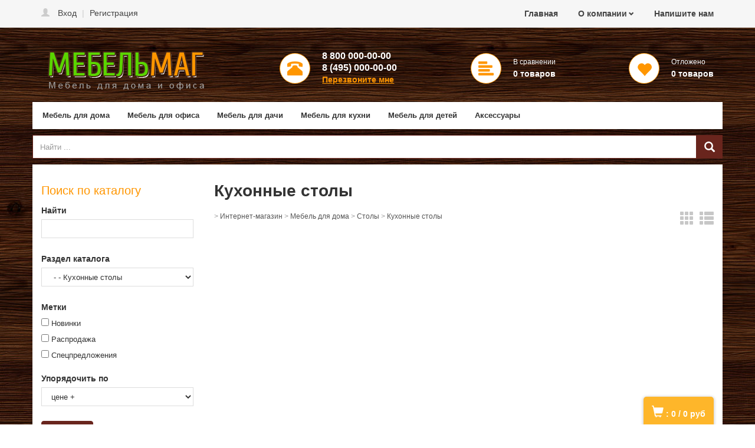

--- FILE ---
content_type: text/css
request_url: https://alltrades.ru/css/nivo-slider.css
body_size: 991
content:
/* The Nivo Slider styles */
.nivoSlider {position:relative;width:100%;height:auto;overflow: hidden;}
.nivoSlider img {position:absolute;top:0px;left:0px;max-width: none;}
.nivo-main-image {display: block !important;position: relative !important; width: 100% !important;}

/* If an image is wrapped in a link */
.nivoSlider a.nivo-imageLink {position:absolute;top:0px;left:0px;width:100%;height:100%;border:0;padding:0;margin:0;z-index:6;display:none;background:white; filter:alpha(opacity=0); opacity:0;}
/* The slices and boxes in the Slider */
.nivo-slice {display:block;position:absolute;z-index:5;height:100%;top:0;}
.nivo-box {display:block;position:absolute;z-index:5;overflow:hidden;}
.nivo-box img { display:block; }

/* Caption styles */
.nivo-caption {position:absolute;left:0px;bottom:0px;background:#000;color:#fff;width:100%;z-index:8;padding: 5px 10px;opacity: 0.8;overflow: hidden;display: none;-moz-opacity: 0.8;filter:alpha(opacity=8);-webkit-box-sizing: border-box; -moz-box-sizing: border-box;    box-sizing: border-box;}
.nivo-caption p {padding:5px;margin:0;}
.nivo-caption a {display:inline !important;}
.nivo-html-caption {display:none;}
/* Direction nav styles (e.g. Next & Prev) */
.nivo-directionNav a {position:absolute;top:45%;z-index:9;cursor:pointer;}
.nivo-prevNav {left:0px;}
.nivo-nextNav {right:0px;}
/* Control nav styles (e.g. 1,2,3...) */
.nivo-controlNav {text-align:center;padding: 15px 0;}
.nivo-controlNav a {cursor:pointer;}
.nivo-controlNav a.active {font-weight:bold;}

/*
Skin Name: Nivo Slider Default Theme
*/

.nivoSlider {position:relative;background:#fff url(https://alltrades.ru/img/nivo-slider/loading.gif) no-repeat 50% 50%;}
.nivoSlider img {position:absolute;top:0px;left:0px;display:none;}
.nivoSlider a {border:0;display:block;}

.nivo-controlNav {text-align: right;padding: 0 20px;margin: -40px 0 0 0;height:40px;display:block;position:relative;z-index:9;}
.nivo-controlNav a {font-size:0;display:inline-block;width:22px;height:22px;background:url(https://alltrades.ru/img/nivo-slider/bullets.png) no-repeat;text-indent:-9999px;border:0;margin: 0 2px; transition: none;}
.nivo-controlNav a.active {background-position:0 -22px;}

.nivo-directionNav a {display:block;width:30px;height:30px;background:url(https://alltrades.ru/img/nivo-slider/arrows.png) no-repeat;text-indent:-9999px;border:0;opacity: 0;-webkit-transition: all 200ms ease-in-out;-moz-transition: all 200ms ease-in-out;-o-transition: all 200ms ease-in-out;transition: all 200ms ease-in-out;}
.theme-default:hover .nivo-directionNav a { opacity: 1; }
a.nivo-nextNav {background-position:-30px 0;right:15px;}
a.nivo-prevNav {left:15px;}

.nivo-caption {font-family: Helvetica, Arial, sans-serif;}
.nivo-caption a {color:#fff;border-bottom:1px dotted #fff;}
.nivo-caption a:hover {color:#fff;}

.nivo-controlNav.nivo-thumbs-enabled {width: 100%;}
.nivo-controlNav.nivo-thumbs-enabled a {width: auto;height: auto;background: none;margin-bottom: 5px;}
.nivo-controlNav.nivo-thumbs-enabled img {display: block;width: 120px;height: auto;}


--- FILE ---
content_type: text/css
request_url: https://ex81.alltrades.ru/css/menu81.css
body_size: 1606
content:
#catalog-title {
  display: none;
}
#catalog-title:hover {
  color: #fff;
  background-color: #e68700;
}
#cat-toggler {
  display: none;
  float: right;
  margin-top: 5px;
  color: #fff;
  cursor: pointer;
}
#vendors-block UL.categories > LI {
  display: block;
  font-weight: 600;
  border-top: solid 1px #eee;
  position: relative;
}
#vendors-block .categories LI A {
  display: block;
  color: #333;
  font-size: 13px;
  padding: 12px 0;
  text-transform: uppercase;
}
#vendors-block .categories A:hover {
  text-decoration: none;
  background: #f6f6f6;
}
#top-cat-container {
  display: none;
  position: fixed;
  top: 0;
  bottom: 0;
  left: 0px;
  right: 0;
  z-index: 1001;
  overflow-y: auto;
  overflow-x: hidden;
  background-color: #fff;
  -webkit-box-shadow: 3px 3px 3px 0px rgba(0, 0, 0, 0.1);
  -moz-box-shadow: 3px 3px 3px 0px rgba(0, 0, 0, 0.1);
  box-shadow: 3px 3px 3px 0px rgba(0, 0, 0, 0.1);
}
.cat-left-indent {
  display: block !important;
}
.user-left-indent {
  left: 0 !important;
}
nav#main-menu {
  position: relative;
  color: #333;
  border: solid 2px #fff;
  border-radius: 0px;
  background: #fff;
  padding: 0;
}
.cat-title-indent {
  right: -80px !important;
  border-bottom: none !important;
}
#menu-toggler {
  float: right;
  border: solid 2px #73bd0a;
  padding: 7px;
  border-radius: 50%;
  font-size: 17px;
}
.menu-toggler-rotate {
  transform: rotate(180deg);
}
UL.menu {
  display: flex;
  flex-wrap: wrap;
  clear: both;
  position: relative;
  margin-bottom: 0px;
}
UL#vendors-ul {
  display: block;
  clear: both;
  position: relative;
  margin-bottom: 0px;
}
.glyph-rotate {
  -ms-transform: rotate(90deg);
  /* IE 9 */
  -webkit-transform: rotate(90deg);
  /* Chrome, Safari, Opera */
  transform: rotate(90deg);
}
UL.menu > LI,
UL#vendors-ul > LI {
  display: block;
  font-weight: 600;
}
@media (min-width: 768px) {
  UL.menu > LI:hover > UL.mob-subcategories {
    display: inline-flex;
    flex-wrap: wrap;
  }
}
UL.menu > LI > A,
UL#vendors-ul > LI > A {
  color: #333;
  display: block;
  font-size: 13px;
  padding: 12px 15px;
  border-bottom: 0;
}
UL.menu > LI:hover {
  background-color: #f6f6f6;
  text-decoration: none;
}
UL.menu > LI:hover > A {
  text-decoration: none;
}
UL#vendors-ul > LI > A:hover {
  text-decoration: none;
}
UL.menu > LI I.cat-i {
  display: none;
  float: right;
  padding: 7px 0 0;
  margin: 2px 2px 0 0;
  width: 40px;
  height: 38px;
  font-size: 20px;
  line-height: 22px;
  font-style: normal;
  cursor: pointer;
  text-align: center;
  border: solid 1px #e7e7e7;
  border-radius: 50%;
  background: #fff;
}
UL.mob-subcategories > LI {
  width: 25%;
  border-bottom: dotted 1px #e4e4e4;
}
UL.mob-subcategories > LI I.cat-i {
  display: none;
  float: right;
  padding: 8px 0 0;
  height: 34px;
  width: 34px;
  font-size: 18px;
  line-height: 17px;
  font-style: normal;
  cursor: pointer;
  text-align: center;
  background: #fff;
}
UL.menu > LI I.cat-s {
  float: right;
  right: 10px;
  font-size: 9px;
  top: 17px;
  color: #ff9600;
}
UL.mob-subcategories > LI I.cat-s {
  float: right;
  font-size: 9px;
  top: 15px;
  right: 10px;
}
UL.mob-subcategories {
  display: none;
  position: absolute;
  z-index: 1000;
  left: 0;
  right: 0;
  padding: 5px 0;
  background: #fff;
  border-radius: 0;
  background-color: #f6f6f6;
  border-top: solid 1px #ddd;
  box-shadow: 0px 5px 3px 0px rgba(0, 0, 0, 0.15);
}
UL.mob-subcategories LI:last-child > A {
  border: none;
}
UL.mob-subcategories > LI A {
  display: block;
  padding: 10px 15px;
  color: #333;
  font-weight: bold;
  font-size: 13px;
}
UL.mob-subcategories LI:hover {
  background: #f6f6f6;
}
UL.mob-subcategories LI A:hover {
  text-decoration: underline;
  background: #f6f6f6;
}
UL.mob-sub-subcategories {
  padding-bottom: 10px;
}
UL.mob-sub-subcategories > LI A {
  padding: 5px 15px;
  font-weight: normal;
  font-size: 12px;
}
@media (min-width: 768px) {
  UL.mob-subcategories > LI:hover > UL.mob-subcategories {
    display: block;
  }
}
UL.mob-subcategories LI A.active {
  font-weight: bold;
}
@media (max-width: 767px) {
  UL.menu {
    display: block;
  }
  UL.menu > LI I.cat-i,
  UL.mob-subcategories > LI I.cat-i {
    display: block;
    color: #ff9600;
    font-family: "Helvetica Neue", Helvetica, Arial, sans-serif;
  }
  UL.menu > LI I.cat-s,
  UL.mob-subcategories > LI I.cat-s {
    display: none;
  }
  UL.menu > LI > A,
  UL#vendors-ul > LI > A {
    padding: 12px 15px;
  }
  UL.menu > LI:first-child > A,
  UL#vendors-ul > LI:first-child > A {
    border-top: none;
  }
  nav#main-menu,
  nav#vendors-menu {
    position: relative;
    left: 0;
    right: 0;
    top: 0;
    margin: 0;
    padding: 0;
    border-radius: 0;
    border: none;
    box-shadow: none;
  }
  #catalog-title {
    display: block;
    float: none;
    margin: 0;
    font-size: 20px;
    font-weight: bold;
    color: #fff;
    padding: 15px;
    border: none;
    border-radius: 0px;
    cursor: pointer;
    font-family: "Helvetica Neue", Helvetica, Arial, sans-serif, sans-serif;
    background: #ff9600;
    border-bottom: solid 1px #e68700;
  }
  #vendors-title {
    float: none;
    margin: 0;
    font-size: 20px;
    font-weight: bold;
    color: #fff;
    padding: 15px;
    border: none;
    border-radius: 0px;
    font-family: "Helvetica Neue", Helvetica, Arial, sans-serif, sans-serif;
    background: #ff9600;
  }
  #catalog-title:hover,
  #vendors-title:hover {
    color: #fff;
  }
  #vendors-ul {
    display: none;
  }
  #cat-toggler,
  #vend-toggler {
    display: inline;
  }
  #main-menu,
  #vendors-menu {
    display: none;
  }
  UL.menu,
  UL#vendors-ul {
    border-top: 0;
  }
  UL.mob-subcategories {
    display: none;
    position: relative;
    z-index: 1;
    left: auto;
    top: auto;
    padding: 0 15px 20px;
    background: #f6f6f6;
    border-top: none;
    box-shadow: none;
  }
  UL.mob-subcategories > LI {
    width: 100%;
  }
  UL.mob-sub-subcategories {
    display: none;
    position: relative;
    z-index: 1;
    left: auto;
    top: auto;
    padding: 0 15px 20px;
    background: #f6f6f6;
    border-top: none;
    box-shadow: none;
  }
  UL.mob-subcategories LI A {
    display: block;
    padding: 10px;
    color: #333;
    font-size: 13px;
    border-bottom: none;
  }
  UL.mob-subcategories LI A:hover {
    background: #f6f6f6;
  }
  UL.mob-sub-subcategories > LI A {
    padding: 5px 10px;
    font-weight: normal;
    font-size: 12px;
  }
}
@media (max-width: 600px) {
  UL.menu > LI {
    display: block;
  }
}
@media (min-width: 768px) {
  nav#vendors-menu {
    display: none;
  }
  #vendors-title:hover {
    cursor: pointer;
  }
  #vendors-title:hover nav#vendors-menu {
    display: block;
  }
}


--- FILE ---
content_type: text/css
request_url: https://ex81.alltrades.ru/css/stylex81.css
body_size: 11955
content:
BODY {
  background-color: #fff;
  font-size: 14px;
}
.overflower {
  overflow: hidden;
}
H1,
H2 {
  font-family: "Helvetica Neue", Helvetica, Arial, sans-serif, sans-serif;
}
H2 {
  display: block;
  margin-top: 30px;
  margin-bottom: 20px;
  font-size: 20px;
}
UL {
  padding: 0px;
  list-style: none;
}
SECTION {
  padding-bottom: 0px;
}
.navbar-collapse > .navbar-nav {
  border: none;
  padding-left: 15px;
}
.top-auth {
  float: left;
  margin-top: 12px;
  color: #ccc;
  font-family: "Helvetica Neue", Helvetica, Arial, sans-serif;
}
.top-auth a {
  color: #444;
  transition: none;
  margin: 0 5px;
}
.top-auth a:hover {
  color: #e68700;
}
.top-auth .glyphicon {
  margin-right: 5px;
}
.top-auth .auth-glypf {
  color: #ff9600;
}
.slick-slider .slick-list {
  border: solid 1px #e6e6e6;
  border-left: 0;
}
.slick-slider .slick-track {
  display: flex;
}
.slick-initialized .slick-slide {
  display: block;
  border-left: solid 1px #ddd;
}
.user-table tr td {
  padding: 8px 15px 8px 0;
  line-height: 1.42857143;
  vertical-align: top;
  font-size: 14px;
  color: #333;
}
.block-auth-form-balance {
  margin-bottom: 20px;
  padding-bottom: 20px;
  border-bottom: solid 1px #ddd;
}
.user-ul {
  margin-bottom: 20px;
  padding-bottom: 20px;
  border-bottom: solid 1px #ddd;
}
#right-buttons {
  position: fixed;
  z-index: 1002;
  right: 0;
  left: 0;
  top: auto;
  bottom: -1px;
  height: 0px;
  background: transparent;
  padding-top: 3px;
}
#right-buttons > .container {
  position: relative;
}
#h1-container {
  color: #333;
  font-size: 30px;
}
#categories-cont {
  position: relative;
  z-index: 20;
  padding: 0;
}
#categories-cont > .container {
  border-top: 0;
  position: relative;
  padding: 0;
  background-color: transparent;
}
#top-user-container {
  position: fixed;
  top: 0;
  bottom: 0;
  left: -340px;
  z-index: 1000;
  overflow-y: auto;
  background-color: #fff;
  -webkit-box-shadow: 3px 3px 3px 0px rgba(0, 0, 0, 0.1);
  -moz-box-shadow: 3px 3px 3px 0px rgba(0, 0, 0, 0.1);
  box-shadow: 3px 3px 3px 0px rgba(0, 0, 0, 0.1);
}
#top-user-block {
  height: 100%;
  position: relative;
  overflow-y: auto;
  overflow-x: hidden;
  padding: 40px 20px;
  width: 320px;
  color: #999;
}
#top-user-block #auth_form P {
  color: #333;
  font-size: 16px;
  margin: 0 0 6px;
}
#top-user-block P SPAN {
  color: #333;
  font-weight: bold;
}
#auth_form UL {
  margin-top: 20px;
}
#auth_form UL A {
  font-size: 15px;
}
#top-user-block a:hover {
  text-decoration: none;
}
#top-user-block span {
  font-size: 16px;
  padding-bottom: 5px;
  color: #333;
}
#top-user-block label {
  color: #333;
}
#top-search-container {
  padding: 20px;
  background-color: #f6f6f6;
}
#top-search-input {
  height: 40px;
  border: solid 1px #69251d;
}
.center {
  text-align: center;
}
#top-basket-title {
  font-size: 20px;
}
#bottom-bask {
  font-size: 20px;
}
#top-obrz-button,
#top-basket-title,
#top-search-title,
#top-cat-title,
#top-user-title {
  display: block;
  position: absolute;
  top: -48px;
  right: 15px;
  background-color: #feb62a;
  margin: 0 0 0 3px;
  padding: 14px 14px 0;
  text-align: center;
  height: 50px;
  color: #fff;
  border-radius: 5px 5px 0 0;
  font-weight: 700;
  cursor: pointer;
  box-shadow: 0 1px 5px 1px rgba(0, 0, 0, 0.2);
  transition: all 0.1s ease-in-out;
}
#top-obrz-button:hover,
#top-basket-title:hover,
#top-search-title:hover,
#top-cat-title:hover,
#top-user-title:hover {
  background-color: #e68700;
  color: #fff;
}
#top-obrz-button {
  font-size: 20px;
}
#top-obrz-button,
#top-basket-title .glyphicon {
  top: 0;
}
#top-cat-title {
  font-size: 21px;
}
#top-search-button {
  line-height: 20px;
  font-size: 18px;
  margin: 0;
  top: 0;
  padding: 9px 12px 7px;
  border-radius: 0;
}
#top-search-block {
  height: 100%;
  position: relative;
  overflow-y: auto;
  overflow-x: hidden;
}
#top-search-block span {
  font-size: 16px;
  padding-bottom: 5px;
  color: #333;
}
#top-search-block .form-control {
  padding: 5px 10px;
  font-size: 13px;
  line-height: 18px;
  color: #555555;
  background-color: #ffffff;
  background-image: none;
  border: 1px solid #ddd;
}
#full-container {
  width: 100%;
  overflow: hidden;
  background-color: #eae8e8;
  background-image: url('/images/wood-bg.jpg');
}
#top-about {
  color: #999;
}
.navbar-nav {
  font-size: 15px;
}
.navbar-header {
  border-top: 0;
}
.img-opt-selector {
  display: flex !important;
  clear: both;
  float: none;
  flex-wrap: wrap;
  justify-content: normal;
  overflow: hidden;
}
.img-opt-selector-opt {
  display: block;
  padding: 0 0 20px;
  color: #272727;
  cursor: pointer;
  text-align: center;
  width: 30%;
  margin-right: 3%;
}
.img-opt-container {
  position: relative;
  display: block;
  overflow: hidden;
}
.img-opt-zoom-in {
  display: none;
  position: absolute;
  right: 0;
  top: 0;
}
.img-opt-zoom-in a {
  background-color: rgba(255, 255, 255, 0.7);
  color: #000;
  padding: 6px 0 0;
  font-size: 22px;
  line-height: 22px;
  display: block;
  border-radius: 5px;
  width: 36px;
  height: 36px;
  text-align: center;
}
.img-opt-selector div img {
  width: 100%;
  max-width: 80% !important;
  margin-bottom: 8px;
  box-sizing: border-box;
}
.img-opt-selector div.selected img {
  border: solid 5px #ff9600;
}
.ful-cont-pad {
  padding-left: 0px !important;
}
#top-menu-cont {
  position: relative;
  background: #f6f6f6;
  border-bottom: solid 1px #ddd;
}
#contents-col {
  float: none;
  padding: 0 0 50px;
}
#contents-col p {
  color: #777;
}
#left-col {
  padding-right: 20px;
}
#contents-col img {
  max-width: 100%;
  height: auto;
}
table#search_results tr td img {
  width: auto;
  max-width: none;
}
#contents-col h1 {
  color: #333;
  font-size: 28px;
  font-weight: bold;
  padding: 30px 0px 20px;
  font-family: "Helvetica Neue", Helvetica, Arial, sans-serif, sans-serif;
  margin: 0;
}
.container100 {
  width: 100%;
  clear: both;
  padding: 0 40px;
}
#hat-container {
  padding: 10px 0;
}
.hat-wrapper {
  display: inline-flex;
  justify-content: space-between;
  width: 100%;
  flex-wrap: wrap;
  padding: 20px 0;
}
.hat-item {
  display: flex;
  align-self: center;
  font-size: 14px;
  color: #fff;
  line-height: 20px;
  font-weight: bold;
}
.top-item-cont {
  align-self: center;
  color: #fff;
}
.top-icon {
  padding-right: 20px;
  align-self: center;
}
.top-icon span.glyphicon {
  font-size: 26px;
  line-height: 26px;
  height: 52px;
  width: 52px;
  color: #ff9600;
  background-color: #fff;
  border: solid 1px #ff9600;
  text-align: center;
  padding-top: 12px;
  border-radius: 50%;
}
.top-item-cont a {
  color: #ff9600;
  text-decoration: none;
  border-bottom: dotted 1px #ff9600;
}
.top-item-cont a:hover {
  text-decoration: none;
}
.top-grey {
  font-weight: normal;
  color: #fff;
  font-size: 12px;
}
#site-phones {
  font-size: 16px;
  font-weight: bold;
  color: #fff;
}
@media (max-width: 1199px) {
  .hat-item {
    display: block;
    text-align: center;
    align-self: flex-start;
  }
  .top-icon {
    padding: 0 0 10px;
  }
}
@media (max-width: 990px) {
  .top-contacts-container {
    text-align: center;
  }
}
#top-contacts {
  padding: 0;
  font-size: 14px;
  text-align: right;
}
#middle-hat {
  text-align: center;
}
#top-phones {
  padding: 15px 0 0;
  font-size: 16px;
  text-align: inherit;
  color: #333;
}
.call-me {
  text-decoration: underline;
}
#carusel-container {
  overflow: hidden;
  margin: 15px 0 0;
  border: none;
}
#categories-container {
  position: relative;
  z-index: 10;
  display: none;
}
#cat-cont {
  position: relative;
}
#main-container {
  position: relative;
}
#main-bg-container {
  background-color: #fff;
}
.clear-div {
  clear: both;
}
#fixed-bottom-container {
  position: fixed;
  z-index: 998;
  height: 50px;
  right: 1px;
  bottom: 0px;
}
@media (max-width: 767px) { 
.properties-list .properties-group-name {
padding-left: 10px;
margin-left: -10px;
}
.properties-list .item-add-field-name {
width:200px;
padding-left:0px;
} 
.properties-list .item-add-field-name {
width:200px;
padding-left:10px;
}
  #top-menu-nav {
    margin: 0;
  }
  #fixed-bottom-container {
    opacity: 0.7;
  }
  #fixed-bottom-container:hover {
    opacity: 1;
  }
  .img-opt-zoom-in a {
    display: none;
  }
}
/* Mozaika */
.big-moz-slide {
  float: left;
  width: 66.6666%;
}
.big-moz-slide img {
  width: 100%;
  height: auto;
}
.small-moz-slide {
  width: 25%;
  float: left;
  overflow: hidden;
}
.small-moz-slide img {
  transform: scale(1);
  width: 100%;
  height: auto;
  webkit-transition: all 0.35s ease-in-out;
  -moz-transition: all 0.35s ease-in-out;
  transition: all 0.35s ease-in-out;
}
.small-moz-slide img:hover {
  -moz-transform: scale(2, 1);
  /* Для Firefox */
  -ms-transform: scale(2, 2);
  /* Для IE */
  -webkit-transform: scale(2, 2);
  /* Для Safari, Chrome, iOS */
  -o-transform: scale(2, 2);
  /* Для Opera */
  transform: scale(1.2, 1.2);
}
@media only screen and (max-width: 767px) {
  .small-moz-slide {
    width: 50%;
    float: left;
  }
}
/* Всплывающая доставка */
.delivery_addresses_list p {padding:0 10px;line-height:24px;margin:0;}
.delivery_addresses_list p.selected {background-color:#ddd;}
.delivery_addresses_list {display:none;position:absolute;z-index:1000;border:solid 1px #888;background-color:#fff;min-width:200px;font-size:13px;}

#delivery_zip_line {
  padding: 20px 0;
}
#delivery_to_city {
  margin-bottom: 10px;
  max-width: 400px;
}
#delivery_to_zip {
  margin-bottom: 10px;
  max-width: 400px;
}
table#delivery_variants tr td {
  padding: 3px 10px 3px 0;
}
.cat-image {
  display: none;
  overflow: hidden;
  padding: 10px;
  border-radius: 0;
  border: dotted 2px #e2e2e2;
  margin: 0 auto;
  background-color: #fff;
}
.cat-image img {
  width: 100%;
  height: auto;
  display: block;
  border-radius: 0;
  -webkit-transition: all 0.4s linear;
  -moz-transition: all 0.4s linear;
  transition: all 0.4s linear;
}
.cat:hover .cat-image img {
  transform: scale(1.05);
}
.mob-cat-image {
  display: block;
  overflow: hidden;
  width: 120px;
  height: 120px;
  margin-bottom: 20px;
}
/* Производители */
ul.vend-grid {
  display: block;
  text-align: center;
}
LI.vend-col {
  display: inline-block;
  padding: 20px;
  text-align: center;
}
A.vend:hover {
  text-decoration: none;
}
H3.vend-name {
  font-size: 20px;
  color: #777;
}
#vendors-section .cat-image {
  border-radius: 0px;
}
.vend-image {
  border: solid 3px #eee;
}
.vendor-description {
  padding: 20px 0;
}
#contents-col h1.vendor-name {
  font-size: 30px;
}
/* Кнопки соцсетей */
#top-socnets {
  padding: 10px 0 5px 0;
}
#share {
  width: 100%;
  border: 1px solid #eaeaea;
  margin: 0 auto;
  background: #fff;
  text-align: center;
}
.push {
  display: inline-block;
  padding: 8px 0;
  margin: 0 0 5px 5px;
  font-size: 15px;
  line-height: 15px;
  width: 31px;
  border-radius: 50%;
  text-align: center;
  color: #fff;
  cursor: pointer;
}
.facebook,
.google,
.twitter,
.vkontakte,
.ok,
.ig {
  color: #fff !important;
  background-color: #ff9600;
}
.facebook:hover,
.google:hover,
.twitter:hover,
.vkontakte:hover,
.ok:hover,
.ig:hover {
  color: #fff !important;
  background-color: #e68700;
}
/* totop */
#toTop {
  display: none;
  position: fixed;
  bottom: 70px;
  right: 20px;
  float: left;
  padding: 10px 11px 5px 14px;
  color: #fff;
  font-size: 24px;
  background-color: rgba(169, 169, 169, 0.6);
  border-radius: 50%;
  z-index: 999;
}
#toTop:hover {
  text-decoration: none;
  background-color: #a9a9a9;
}
@media only screen and (max-width: 990px) {
  #toTop {
    display: none !important;
  }
}
/* Всплывающее окно */
#message_box table td {padding: 0 20px 15px 0;}
#close_message {float:right;margin:-10px -10px 0 0;}
.ajax-only {display: none;}
#message_box .ajax-only {display: block;}
#close_message a {color:#333;text-decoration:none;font-size:20px;}
#message_box {
    border-radius:10px; 
  display: none;
  position: absolute;
  z-index: 1000;
  width: 100%;
  max-width: 990px;
  padding: 20px;
  border-style: solid;
  border-width: 2px;
  border-color: #d9d9d9;
  background-color: #FFF;
}
#message_box form {
  margin-top: 20px;
}
#message_box form .field_name {
  font-weight: bold;
  margin-bottom: 5px;
}
@media only screen and (min-width: 999px) {
  #message_box table td {padding: 0 20px 15px 0;}
#close_message {float:right;margin:-10px -10px 0 0;}
.ajax-only {display: none;}
#message_box .ajax-only {display: block;}
#close_message a {color:#333;text-decoration:none;font-size:20px;}
#message_box {
    border-radius:10px; 
    left: 50%;
    margin-left: -500px;
  }
}
#message_box table.basket {
  width: 100%;
}
#message_box table.basket td {
  padding: 8px;
  background-color: #fff;
}
#message_box table.basket tr.head td {
  font-weight: bold;
  background-color: #f1f1f1;
  font-size: 11px;
}
#message_box h1 {
  padding: 0 0 12px 0;
  margin: 0;
  font-family: "Helvetica Neue", Helvetica, Arial, sans-serif, sans-serif;
}
#close_message {
  float: right;
  margin: -10px -10px 0 0;
}
#curtain {
  width: 100%;
  height: 100%;
  position: fixed;
  top: 0;
  bottom: 0;
  left: 0;
  right: 0;
  display: none;
  z-index: 100;
  background-color: #000;
  opacity: 0.5;
}
/* Верхнее меню */
.navbar-toggle {
  margin-left: 15px;
  float: right;
  margin: 7px 0 0;
}
.nivo-controlNav {
  display: block;
  text-align: center;
  padding: 0 20px;
  margin: -40px 0 0 0;
  height: 40px;
  position: relative;
  z-index: 9;
}
.top-basket {
  display: block;
  float: right;
  margin: 0;
  height: 50px;
  border-radius: 10px 0 0 0;
  padding: 10px 15px 0px;
  vertical-align: middle;
  background-color: #fff;
  border-bottom: 0;
  -webkit-box-shadow: 0 1px 5px 1px rgba(0, 0, 0, 0.2);
  -moz-box-shadow: 0 1px 5px 1px rgba(0, 0, 0, 0.2);
  box-shadow: 0 1px 5px 1px rgba(0, 0, 0, 0.2);
}
@media (max-width: 767px) {
  #contents-col h1 {
    font-size: 26px;
    padding: 30px 0 20px;
  }
  #fixed-bottom-container {
    height: 40px;
  }
  .top-basket {
    height: 40px;
    padding: 6px 12px 0px;
  }
}
.top-basket .basket_total,
.top-basket .basket_amount {
  margin-right: 10px;
  line-height: 32px;
  font-size: 16px;
  color: #333;
}
#top-basket-a {
  display: block;
  float: left;
  font-size: 25px;
  color: #ff9600;
}
#top-basket-a:hover {
  color: #000;
}
#basket-total-b {
  display: block;
  position: absolute;
  bottom: 2px;
  left: 2px;
  height: 20px;
  width: 20px;
  overflow: hidden;
  line-height: 17px;
  font-size: 17px;
  border-radius: 50%;
  padding-top: 2px;
  color: #fff;
  background: #ff0000;
}
/* Шапка */
.top-logotip {
  padding-top: 0px;
  position: relative;
  overflow: hidden;
}
#site-title {
  font-family: "Helvetica Neue", Helvetica, Arial, sans-serif;
  font-size: 25px;
  padding: 15px 0 0;
  font-weight: bold;
  color: #5ad400;
}
.top-adress {
  padding: 40px 0 0 40px;
  font-size: 14px;
  color: #F3C48C;
}
.top-search {
  padding-top: 25px;
}
#hat {
  overflow: hidden;
  min-height: 50px;
  border: 0;
}
.top-search-div {
  padding: 10px 0 0 0;
  position: relative;
}
#search-pro {
  position: absolute;
  display: none;
  background: #fff;
  z-index: 1000;
  right: 0;
  font-size: 14px;
  padding: 20px 20px 5px;
  margin-top: 5px;
  min-width: 300px;
  box-shadow: 0 0px 6px rgba(0, 0, 0, 0.2);
  -moz-box-shadow: 0 0px 6px rgba(0, 0, 0, 0.2);
  -webkit-box-shadow: 0 0px 6px rgba(0, 0, 0, 0.2);
}
/* Стили поиска в разделах */
table#search_results tr td {
  padding: 0 20px 20px 0;
}
.search-field-txt,
.search-field-select,
.search-field-checkbox,
.search-field-prices,
.search-price-line,
.search-field-radio,
.search-field-button {
  margin-bottom: 15px;
  overflow: hidden;
  display: block;
  margin-right: 5px;
}
.search-field-prices div.price-from,
.search-field-prices div.price-to {
  display: inline-block;
  max-width: 80px;
  margin-bottom: 10px;
}
.search-field-txt span,
.search-field-select span,
.search-field-checkbox span,
.search-field-prices span,
.search-price-line span,
.search-field-radio span,
.search-field-button span {
  display: block;
  margin-bottom: 5px;
  font-weight: bold;
}
.form-to-input {
  width: 100%;
  height: 34px;
  padding: 6px 12px;
  font-size: 14px;
  line-height: 1.42857;
  color: #555;
  background-color: #FFF;
  background-image: none;
  border: 1px solid #DDD;
  transition: border-color 0.15s ease-in-out 0s, box-shadow 0.15s ease-in-out 0s;
}
.search-field-prices input {
  display: inline-block;
}
/* Колонка блоков */
#blocks-col {
  padding-top: 10px;
}
#left-catalog-cont,
#top-catalog-cont {
  padding: 0px;
}
#blocks-col div.block,
.left-cat-block {
  margin-bottom: 20px;
}
#blocks-col div.block,
.top-cat-block {
  position: relative;
}
#blocks-col div.block_header,
.block_header_top {
  font-size: 20px;
  color: #ff9600;
  padding: 20px 0 10px;
  font-family: "Helvetica Neue", Helvetica, Arial, sans-serif, sans-serif;
}
#blocks-col div.block_cont {
  padding: 0 0 20px;
  clear: both;
}
#blocks-col .block_cont:last-child {
  border-bottom: 0;
}
#blocks-col div.block_cont img {
  border: solid 1px #ddd;
}
#blocks-col div.block_cont ul li {
  font-size: 13px;
  line-height: 17px;
}
#blocks-col div.block_cont p {
  font-size: 13px;
}
/* Блок каталога  */
.block_cont_top {
  position: absolute;
  width: 100%;
  background-color: #fff;
  border: 1px solid #ddd;
  padding: 10px 0;
}
.block_cont_left {
  background-color: #fff;
  border: 1px solid #ddd;
  padding: 10px 0;
}
ul.block_categories {
  background: #fff;
  z-index: 2;
  width: 100%;
  moz-box-sizing: border-box;
  -moz-box-sizing: border-box;
  -webkit-box-sizing: border-box;
  box-sizing: border-box;
  background: #f2f2f2;
}
.block_categories li {
  position: relative;
}
.block_categories > li {
  border-bottom: 1px solid #ddd;
  background: #fff;
  line-height: 20px;
}
.block_categories > li.last {
  border-bottom: 0;
}
.block_categories li a {
  display: inline;
  color: #777777;
}
.block_categories > li > a {
  padding: 10px 20px 13px;
  font-size: 18px;
  display: block;
  color: #fb3400;
}
.block_categories li a:hover {
  color: #a42200;
}
.block_categories li li a:before {
  font-size: 15px;
  color: #777777;
  margin-right: 8px;
}
.block_categories li li {
  font-size: 14px;
  padding: 4px 0;
  line-height: 16px;
}
.block_categories li li:first-child strong {
  top: 10px;
}
.subcategories li strong {
  display: block;
  float: right;
  cursor: pointer;
  font-size: 20px;
  line-height: 20px;
  margin-right: -10px;
}
.block_categories > li > strong {
  display: block;
  float: right;
  cursor: pointer;
  padding: 8px 10px 0 0;
  font-size: 24px;
  color: #fb3400;
}
.block_categories li strong:hover {
  cursor: pointer;
  color: #333;
}
.block_categories > li > ul {
  padding: 20px;
}
.subcategories {
  width: auto;
  background: #fafafa;
  display: none;
  moz-box-sizing: content-box;
  -moz-box-sizing: content-box;
  -webkit-box-sizing: content-box;
  box-sizing: content-box;
  padding: 20px 0;
}
li.opened > .subcategories {
  display: block;
}
.block_categories > li.active > a > span {
  color: inherit;
}
.block_categories li.active > a,
.block_categories li a:hover {
  color: #a42200;
}
/* Стили блоков */
.block-metka {
  float: left;
  margin: 0 20px 0 0;
  margin-bottom: 10px;
}
.block-articles-name,
.block-news-header {
  font-size: 18px;
  font-family: "Helvetica Neue", Helvetica, Arial, sans-serif, sans-serif;
  margin-bottom: 10px;
}
.block-articles-announce,
.block-news-announce {
  font-size: 14px;
  color: #777;
}
.block-news {
  clear: both;
  overflow: hidden;
  margin-bottom: 10px;
}
.block-poisk {
  margin-bottom: 10px;
}
.block-photo {
  float: left;
  margin: 0 20px 0 0;
}
.block-opros-header {
  font-size: 16px;
}
.block-opros-description {
  font-size: 14px;
  color: #777;
}
.block-opros-table {
  margin-bottom: 20px;
}
.block-opros-table tr td {
  padding: 5px 5px 0 0;
}
.block-search-field-txt,
.block-search-field-select,
.block-search-field-checkbox,
.block-search-field-prices,
.block-search-price-line,
.block-search-field-radio,
.block-search-field-button {
  margin-bottom: 15px;
  overflow: hidden;
}
.block-search-field-txt span,
.block-search-field-select span,
.block-search-field-checkbox span,
.block-search-field-prices span,
.block-search-price-line span,
.block-search-field-radio span,
.block-search-field-button span {
  display: block;
  margin-bottom: 5px;
  font-weight: bold;
}
.block-search-field-checkbox label {
  font-weight: normal;
}
p.search-checkbox {
  margin: 0px;
  font-size: 13px;
  color: #333;
}
p.search-checkbox label {
  font-weight: normal;
}
p.block-search-radio {
  margin: 0px;
}
p.block-search-radio label {
  font-weight: normal;
}
.block-search-price-line input {
  width: 60px;
  display: inline;
  padding: 6px 4px;
}
.block-search-price-line-from {
  float: left;
  padding-right: 8px;
}
.block-search-price-line-to {
  float: left;
}
/* Контент */
.content-page-margin {
  position: relative;
}
#pages {
  font-size: 20px;
}
#pages a {
  margin: 0 5px;
}
#pages span {
  margin: 0 5px;
}
#status {
  padding: 0 0 10px;
  margin: 0;
  font-size: 12px;
  color: #999;
}
#status a {
  color: #555;
}
#status a:hover {
  text-decoration: underline;
}
.special-icon {
  position: absolute;
}
/* Новости */
.news-list-announce {
  margin-bottom: 20px;
  overflow: hidden;
  clear: both;
  border-bottom: solid 1px #ddd;
}
.news-header {
  font-size: 18px;
}
.news-img-prew {
  display: block;
  float: left;
  margin: 0 20px 20px 0;
}
.news-date {
  font-weight: bold;
}
.block-news-data {
  display: block;
  clear: both;
  font-size: 18px;
  font-weight: bold;
}
.block-news-img {
  display: block;
  float: left;
  margin: 0 20px 20px 0;
}
.page-news-date {
  margin-top: 20px;
  font-size: 18px;
  font-weight: bold;
}
/*Категории товаров*/
.row1 {
  margin: 0;
}
ul.cat-grid {
  display: block;
  margin: 10px 0;
}
li.cat-col {
  width: 50%;
  padding: 0 20px 0 0;
  display: inline-block;
  position: relative;
  text-align: left;
}
.cat {
  display: block;
  position: relative;
}
.cat:hover {
  text-decoration: none;
}
.cat:hover .cat-razdel {
  text-decoration: none;
}
.cat-name {
  color: #222931;
  font-size: 16px;
  font-weight: bold;
  padding: 7px 0;
  margin: 0;
  font-family: "Helvetica Neue", Helvetica, Arial, sans-serif, sans-serif;
}
.cat:hover .cat-name {
  text-decoration: underline;
}
.cat-description {
  display: none;
  color: #777;
  font-size: 14px;
  overflow: hidden;
  padding: 10px 10px 0;
  -webkit-transition: all 0.4s linear;
  -moz-transition: all 0.4s linear;
  transition: all 0.4s linear;
}
@media only screen and (max-width: 992px) {
  .cat-description {
    font-size: 14px;
  }
}
.cat:hover .cat-description {
  opacity: 1;
  top: 60px;
}
/* Карусель товаров */
ul.twr-grid1 {
  display: block;
  position: relative;
  margin-bottom: 10px;
}
.twr1 {
  padding: 0;
  position: relative;
  webkit-transition: all 0.2s ease-in-out;
  -moz-transition: all 0.2s ease-in-out;
  transition: all 0.2s ease-in-out;
}
.twr1:hover .twr-actions1 {
  opacity: 1;
}
@media only screen and (max-width: 1199px) {
  .twr1 {
    overflow: hidden;
  }
}
@media only screen and (max-width: 999px) {
  .twr1 {
    overflow: hidden;
  }
}
@media only screen and (max-width: 767px) {
  .twr1 {
    overflow: hidden;
  }
}
.twr-image1 {
  display: block;
  max-width: 270px;
  position: relative;
  overflow: hidden;
  padding: 10px;
  border-bottom: dashed 1px #e6e6e6;
  background-color: #fff;
}
.twr-shop1 {
  padding: 10px;
  border: 0;
  border-top: 0;
  text-align: center;
  margin-bottom: 2px;
  background-color: #fff;
}
.twr-inner-price1,
.twr-inner-price {
  font-size: 18px;
  color: #000;
  font-weight: bold;
}
/* Страница раздела каталога товаров */
.category-description {
  color: #777;
  padding: 20px 0;
}
ul.twr-grid {
  display: block;
  position: relative;
  overflow: hidden;
  margin: 0 -5px;
}
ul.twr-grid li.twr-col {
  display: inline-block;
  width: 25%;
  padding: 5px;
  vertical-align: top;
}
@media only screen and (max-width: 991px) {
  ul.twr-grid li.twr-col {
    width: 33.3333%;
  }
}
@media only screen and (max-width: 599px) {
  ul.twr-grid li.twr-col {
    width: 50%;
  }
}
.twr {
  border: 1px dashed #ddd;
  background: #fff;
  overflow: hidden;
}
.twr:hover {
  box-shadow: 0 0px 6px rgba(0, 0, 0, 0.2);
  -moz-box-shadow: 0 0px 6px rgba(0, 0, 0, 0.2);
  -webkit-box-shadow: 0 0px 6px rgba(0, 0, 0, 0.2);
}
.twr-image {
  display: block;
  max-width: 370px;
  height: auto;
  margin: 0;
  position: relative;
  overflow: hidden;
  border-bottom: 1px dashed #ddd;
  padding: 10px;
}
.twr-img-prew {
  width: 100%;
  height: auto;
}
.twr-metka {
  position: absolute;
  z-index: 4;
}
.twr-metka a {
  display: block;
  float: left;
}
.twr-shop {
  padding: 15px 10px 20px;
  text-align: center;
  background-color: #fff;
}
.twr-name {
  font-size: 16px;
  line-height: 22px;
  margin: 0px;
}
.h2-plashka {
  position: relative;
  margin-top: 0px;
}
h2.vend-h2,
.h2-plashka h2,
.main-h2 {
  display: block;
  font-size: 20px;
  line-height: 32px;
  color: #ff9600;
  margin: 10px 0 10px;
  font-weight: bold;
  text-align: left;
  font-family: "Helvetica Neue", Helvetica, Arial, sans-serif, sans-serif;
}
.all-new {
  display: block;
  text-align: center;
  padding-bottom: 30px;
  font-size: 16px;
  font-weight: 700;
}
.all-new a {
  font-family: "Helvetica Neue", Helvetica, Arial, sans-serif, sans-serif;
  color: #ff9600;
}
.all-arrows {
  top: 0px;
  right: 0px;
  font-size: 13px;
}
.all-arrows span.slick-arrow {
  position: absolute;
  cursor: pointer;
  border: solid 1px #ddd;
  display: inline-block;
  padding: 8px;
  margin-right: 2px;
}
span.arrow-left {
  top: 2px;
  right: 35px;
}
span.arrow-right {
  top: 2px;
  right: -1px;
}
.all-arrows span.slick-arrow:hover {
  color: #fff;
  background: #ff9600;
  border-color: #ff9600;
}
h2.twr-name1,
.twr-name {
  font-size: 14px;
  margin-top: 0px;
  margin-bottom: 10px;
  font-family: "Helvetica Neue", Helvetica, Arial, sans-serif, sans-serif;
}
h2.twr-name1 a,
h2.twr-name a {
  color: #222931;
  font-family: Arial;
}
.twr-short-description {
  color: #777;
  font-size: 12px;
  line-height: 22px;
}
.twr-old-price {
  display: inline-block;
  float: left;
  margin-right: 10px;
  text-decoration: line-through;
  color: #ff7335;
  font-size: 13px;
}
.twr-old-price1 {
  float: right;
  color: #71a000;
  text-decoration: line-through;
}
.twr-price {
  font-size: 17px;
}
.twr-actions {
  padding-top: 10px;
}
.twr-actions1 {
  opacity: 0;
  position: absolute;
  z-index: 10;
  top: 1px;
  left: 1px;
  right: 1px;
  bottom: 1px;
  background: rgba(255, 255, 255, 0.2);
  padding: 100px 15px 0;
  text-align: center;
  webkit-transition: all 0.2s ease-in-out;
  -moz-transition: all 0.2s ease-in-out;
  transition: all 0.2s ease-in-out;
}
.twr-basket,
.twr-details {
  margin-bottom: 4px;
}
/* Страница товара */
.item-photos {
  margin: 0 0 30px;
  overflow: hidden;
}
.main-photo-img {
  border: solid 1px #ececec;
}
.add-photos-list {
  overflow: hidden;
  margin: 5px -5px;
}
.add-photo {
  float: left;
  margin: 5px;
}
.add-photo img {
  border: solid 1px #ececec;
}
.item-description {
  color: #555;
}
.tabs-cont {
  float: none;
  clear: both;
  overflow: hidden;
  margin-top: 10px;
}
.tab-desc {
  padding: 9px 14px;
  float: left;
  border: solid 1px #ddd;
  border-bottom: 0;
  border-collapse: collapse;
  margin-right: 5px;
  font-size: 15px;
  cursor: pointer;
  background-color: #fff;
}
.active-tab {
  background-color: #f3f3f3;
  color: #333;
  border-color: #dddddd !important;
  cursor: default;
}
.item-bottom-nav {
  display: block;
  padding: 30px 0;
  text-align: center;
  clear: both;
}
.item-bottom-nav a {
  color: #222931;
}
.item-bottom-nav a:hover {
  color: #222931;
  text-decoration: underline;
}
#item-fields {
  display: none;
}
#item-comments {
  display: none;
}
.item-passage {
  color: #555;
  border: solid 1px #ddd;
  padding: 20px;
  clear: both;
  background-color: #fff;
}
@media (max-width: 991px) {
  .item-description {
    margin-top: 30px;
  }
}
.properties-list {
  margin: 20px 0;
}
.properties-list-row {
  overflow: hidden;
  padding: 0;
  border-bottom: dotted 1px #ddd;
  font-size: 13px;
}
.properties-list-row:last-child {
  border: none;
}
.add2basket-options {
  border: solid 1px #dbdbdb;
  padding: 15px 30px;
  overflow: hidden;
  background-color: #fff;
}
.add2basket-options-row {
  clear: both;
  overflow: hidden;
  padding: 5px 0;
  border-bottom: solid 1px #ddd;
  font-size: 13px;
}
.add2basket-options-row:last-child {
  border-bottom: none;
}
.properties-group-name {
background-color:#f3f3f3;
}
.item-add-field-name {
float:left;
padding:10px 10px 10px 20px;
  min-width: 150px;
  width: 50%;
}
.item-add-field-action {
  max-width: 50%;
  padding: 10px 0 10px 0;
  display: inline-block;
}
.item-add-field-action input[type=text] {
  width: 50px;
}
.item-add-field-action label {
  font-weight: normal !important;
}
.add2basket-options-row p {
  margin-bottom: 5px;
}
#contents-col .item-main-price,
.item-main-price {
  font-size: 20px;
  color: #333;
}
.item-main-price p {
  display: block;
}
#contents-col .item-old-price {
  text-decoration: line-through;
  color: #71a000;
  font-size: 18px;
}
.item-basket-num {
  margin-right: 10px;
  float: left;
  width: 50px;
  text-align: center;
}
.basket-num-left {
  display: block;
  float: left;
  height: 32px;
  padding: 5px 11px;
  color: #333;
  background-color: #fff;
  border: solid 1px #ddd;
  margin-right: 5px;
}
.basket-num-right {
  display: block;
  float: left;
  height: 32px;
  padding: 5px 11px;
  color: #333;
  background-color: #fff;
  border: solid 1px #ddd;
  margin-left: -5px;
  margin-right: 10px;
}
.one-click {
  margin: 10px 0;
}
.item-add-prices {
  clear: both;
  margin: 5px 0;
}
.item-add-prices-name {
  float: left;
  padding: 8px 10px 8px 0;
  font-size: 16px;
}
.store-informer {
  margin: 5px 0;
}
.store-informer-button {
  margin-bottom: 15px;
}
#to_compare,
#from_compare {
  margin: 15px 0 10px 0;
  font-size: 13px;
  font-weight: bold;
}
#wishlist_link {
  margin: 10px 0;
  font-size: 13px;
  font-weight: bold;
}
.item-bottom-nav {
  margin: 30px 0;
}
/* Комментарии */
.comments {
  overflow: hidden;
  clear: both;
}
.comment-note {
  margin-bottom: 5px;
}
.comment-field {
  margin-bottom: 10px;
}
.comment-field input {
  border: solid 1px #ddd;
}
.comment-text {
  margin-bottom: -10px;
}
.check-code {
  margin-bottom: 5px;
}
.comment-submit {
  margin-bottom: 30px;
}
.comment {
  margin-bottom: 20px;
}
.comment-date {
  color: #777;
  padding: 0 0 20px;
  margin-bottom: 20px;
  border-bottom: solid 1px #ddd;
}
.comment-date:last-child {
  margin-bottom: 0px;
  border-bottom: none;
}

.comments_error {color:red;padding-bottom:15px;font-style:italic;}
.comments_field .col {padding-bottom:15px;}
.comments_hd {display:none;}
.comments_value .star-mark, .comments_value .star-mark:hover {color:#f5c505;font-size:20px;text-decoration:none;cursor:pointer;}
.comments_value input[type=text] {width:100%;}
.comments_value textarea {min-height:120px;width:100%;}
.comment {overflow:hidden;margin-bottom:10px;}
.comment-avatar {float:left;padding: 0 15px 15px 0;width:60px;box-sizing:content-box;}
.comment-avatar img {width:100%;max-width:60px;max-height:60px;border:solid 1px #e2e2e2;}
.comment-txt {overflow:hidden;}
.comment-answers {display:none;padding:10px 0 0 20px;clear:both;}
.comment-mark {color:#f5c505;font-size:12px;}
#comments_add_main_comment_link {display:none;}
#comments-rating-total {margin-bottom:20px;}
.rank-star {display:inline-block;margin:0 2px 0 0;width:20px;height:20px;background:url('https://www.alltrades.ru/img/rank-star.png');background-size:cover;}
.rank-star-empty {display:inline-block;margin:0 2px 0 0;width:20px;height:20px;background:url('https://www.alltrades.ru/img/rank-star-empty.png');background-size:cover;}
.rank-star-sm {margin:0 2px 0 0;width:12px;height:12px;}
#comments_form {max-width:800px;}

/* Страница корзины */
.basket-item input {
  width: 42px;
}
.basket-summ-div {
  margin: -10px 0 30px 0;
  padding-bottom: 20px;
  text-align: center;
  font-weight: bold;
  border-bottom: solid 1px #ddd;
}
#basket_minimum_order_amount {
  color: #cc0000;
}
.basket-bottom-field {
  padding-top: 7px;
}
.basket-bottom-rezult-field {
  padding-top: 4px;
  font-size: 18px;
  color: #000;
}
.form-field {
  margin-bottom: 10px;
}
/* Оформление заказа */
.field {
  margin-bottom: 10px;
}
textarea {
  width: 100%;
  max-width: 600px;
  min-height: 200px;
}
.order-form-fields div input,
.order-form-fields div select,
.order-form-fields div textarea {
  display: block;
  width: 100%;
  height: 32px;
  padding: 5px 11px;
  font-size: 13px;
  line-height: 1.42857143;
  color: #555;
  background-color: #fff;
  background-image: none;
  border: 1px solid #ddd;
  transition: border-color ease-in-out 0.15s, box-shadow ease-in-out 0.15s;
}
/* Сравнение товаров */
.compare-table-responsive {
  width: 100%;
  overflow-x: auto;
  overflow-y: hidden;
  -webkit-overflow-scrolling: touch;
  -ms-overflow-style: -ms-autohiding-scrollbar;
}
#compare-items-table tr td {
  white-space: normal !important;
}
.compare-div {
  width: 130px;
  text-align: center;
}
/* Страница все опросы */
.opros-title {
  font-size: 18px;
  margin-bottom: 0px;
}
.opened-opros {
  color: #079b23;
}
.closed-opros {
  color: #9b0707;
}
/* Страница опроса */
.opros-question {
  font-size: 18px;
}
.opros-form {
  margin: 20px 0;
}
.opros-submit {
  margin: 25px 0 0;
}
.opros-results tr td {
  padding: 5px 10px 5px 0;
}
/* Страница каталог статей */
.articles-list {
  padding: 20px 0;
  margin: 20px 0;
  border-top: solid 1px #ddd;
}
.articles-header {
  font-size: 16px;
  margin-bottom: 0px;
}
.articles-announce {
  font-size: 13px;
  color: #777;
}
/* Страница фотогалерея */
.gallery-div {
  overflow: hidden;
  position: relative;
}
.photo-div {
  overflow: hidden;
}
.photo-div img {
  width: 100%;
}
/* Футер */
#footer-container {
  padding: 70px 0;
  background-color: transparent;
  border-top: 0;
}
#footer-container div.block_header {
  font-size: 19px;
  font-weight: bold;
  padding: 10px 0;
  color: #5ad400;
  font-family: "Helvetica Neue", Helvetica, Arial, sans-serif, sans-serif;
}
#footer-container div.block_cont {
  padding: 10px 0;
  color: #fff;
}
#footer-container div.block_cont ul li {
  font-size: 13px;
  line-height: 22px;
}
#footer-container a {
  color: #fff;
  font-weight: bold;
}
#footer-container a:hover {
  text-decoration: underline;
}
/* Медиа */
@media only screen and (min-width: 992px) {
  .block_header_top strong {
    display: none;
  }
  .block_cont_top {
    display: block !important;
  }
}
@media only screen and (max-width: 991px) {
  #categories-container {
    display: block;
  }
  .block_header_top strong {
    display: block;
    float: right;
    cursor: pointer;
    font-size: 26px;
    line-height: 26px;
  }
  .block_cont_top {
    display: none;
  }
  .left-cat-block {
    display: none;
  }
}
@media only screen and (min-width: 1190px) {
  .item-photos {
    margin: 0 20px 30px 0;
    overflow: hidden;
    float: left;
    text-align: left;
    width: 390px;
  }
}
@media only screen and (min-width: 768px) and (max-width: 991px) {
  .twr-image,
  .twr-shop {
    padding: 15px;
  }
  #blocks-col div.block_header {
    font-size: 15px;
  }
  #blocks-col div.block_cont {
    background-color: transparent;
    border: none;
    padding: 20px 0 20px;
    border-radius: 0;
  }
}
@media only screen and (min-width: 768px) {
  .block_header strong {
    display: none;
  }
  .block_cont {
    display: block !important;
  }
  .payment-logo-img-top {
    display: none;
  }
  .payment-logo-img {
    display: block;
  }
  .dropdown:hover > .dropdown-menu {
    display: block;
  }
}
@media only screen and (max-width: 767px) {
  #categories-cont > .container {
    padding: 0 15px;
    border-radius: 0;
  }
  #categories-cont {
    padding: 0px;
  }
  #main-bg-container {
    padding: 0 15px;
    border: none;
  }
  #contents-col {
    padding-left: 0px;
  }
  .top-search-div {
    padding: 15px 15px 5px;
  }
  .navbar-collapse > .navbar-nav {
    padding-left: 15px;
    border-top: solid 1px #ddd;
    border-bottom: solid 1px #ddd;
    background: #f8f8f8;
  }
  .dropdown-menu {
    position: relative;
    top: 0;
    left: 0;
    z-index: 1;
    display: none;
    float: none;
    min-width: 160px;
    padding: 5px 0;
    margin: 2px 0 0;
    list-style: none;
    font-size: 14px;
    text-align: left;
    background-color: #ffffff;
    border: 1px solid #dddddd;
    /* border: 1px solid rgba(0, 0, 0, 0.15); */
    border-radius: 0;
    -webkit-box-shadow: none;
    box-shadow: none;
    -webkit-background-clip: border-box;
    background-clip: border-box;
  }
  .dropdown-menu > li {
    text-align: center;
  }
  .top-logotip,
  #top-contacts,
  #top-socnets {
    height: auto;
    float: none;
    clear: both;
    text-align: center;
  }
  #top-socnets {
    padding-top: 20px;
  }
  #blocks-col {
    margin-top: 0px;
    padding-top: 0px;
  }
  #blocks-col div.block {
    margin-bottom: 0;
    border-bottom: solid 1px #e6e6e6;
  }
  .top-adress {
    padding: 20px 0 0 30px;
  }
  .top-search {
    padding: 15px;
  }
  #status {
    display: none;
  }
  .block-metka {
    width: 130px;
  }
  #footer-container div.block_header {
    border-bottom: dotted 1px #aaa;
  }
  .block_header strong {
    display: block;
    float: right;
    cursor: pointer;
    font-size: 26px;
    line-height: 26px;
  }
  .block_cont {
    display: none;
  }
  .payment-logo-img-top {
    display: block;
  }
  .payment-logo-img {
    display: none;
  }
}
@media only screen and (max-width: 680px) {
  #carusel-container {
    display: none;
  }
}
.table-dotted tr td {
  border-top: 1px dotted #ddd !important;
}
.table-none-border tr td {
  border-top: none !important;
  vertical-align: middle !important;
}
.table-border-bottom {
  border-bottom: 1px solid #ddd;
}
.short {
  max-width: 200px;
}
.table-user-orders {
  margin-top: 20px;
  border-top: solid 2px #ddd;
}
@media only screen and (max-width: 320px) {
  .twr-image {
    float: none;
  }
  .twr-shop {
    margin-left: 0px;
    padding-top: 0px;
  }
}
.error {
  color: red;
}
.radio input[type="radio"],
.radio-inline input[type="radio"],
.checkbox input[type="checkbox"],
.checkbox-inline input[type="checkbox"] {
  position: static;
  display: inline;
  margin: 0;
  vertical-align: bottom;
  width: 20px !important;
  height: 20px !important;
  line-height: auto;
}
.dropdown-toggle:after {
  content: "  \e114";
  display: inline-block;
  font: normal normal normal 9px/1 Glyphicons Halflings;
  padding-left: 3px;
}
#yd_loading {
  padding: 15px 0 0 0;
}
#yd_block {
  display: none;
}
#yd_block_cont {
  display: none;
}
#yd_block .row .col {
  padding-top: 15px;
}
#yd_delivery_description {
  display: none;
}
#yd_delivery_description div {
  padding-left: 28px;
}
.cw-top-panel {
  margin-bottom: 20px;
}
@media only screen and (max-width: 767px) {
  #ydwidget {
    margin: 0;
    top: 10%;
    left: 0;
    position: absolute;
    width: 100%;
  }
}
/* Отображения товаров в раздела */
#items_load_more {cursor:pointer;color:#fff;background-color:#ccc;padding:6px;text-align:center;font-size:14px;border:solid 1px #ccc;margin-top:10px;}
#items_load_more:hover {color:#888;background-color:#f5f5f5;border:solid 1px #e6e6e6;}

#twr-linear {
  display: inline;
  font-size: 24px;
  line-height: 24px;
  color: #c7c7c7;
  padding: 0;
  cursor: pointer;
  margin: 0 0 0 5px;
}
#tabler {
  display: inline;
  font-size: 24px;
  line-height: 24px;
  color: #c7c7c7;
  padding: 0;
  cursor: pointer;
  margin: 0 0 0 5px;
}
#ordering-buttons {
  position: absolute;
  top: -30px;
  right: 0px;
  text-align: right;
}
ul.twr-grid li.twr-col-line {
  display: inline-block;
  width: 100%;
  padding: 5px 5px 0;
  vertical-align: top;
}
.twr-line {
  border: 1px solid #ddd;
  background: #fff;
  overflow: hidden;
}
.twr-image-line {
  float: left;
  display: block;
  max-width: 120px;
  height: auto;
  margin: 0;
  position: relative;
  overflow: hidden;
  border-bottom: none;
  padding: 10px;
}
.twr-shop-line {
  padding: 10px;
  text-align: left;
  margin-left: 130px;
}
@media (max-width: 991px) {
  ul.twr-grid li.twr-col-line {
    display: inline-block;
    width: 100%;
    padding: 5px 5px 0;
    vertical-align: top;
  }
  .twr-line {
    border: 1px solid #ddd;
    background: #fff;
    overflow: hidden;
  }
  .twr-image-line {
    float: left;
    display: block;
    max-width: 120px;
    height: auto;
    margin: 0;
    position: relative;
    overflow: hidden;
    border-bottom: none;
    padding: 10px;
  }
  .twr-shop-line {
    padding: 10px;
    text-align: left;
    margin-left: 130px;
  }
}
@media only screen and (max-width: 500px) {
  .hat-item {
    padding-bottom: 10px;
  }
}
@media (max-width: 767px) {
  ul.twr-grid li.twr-col-line {
    display: inline-block;
    width: 100%;
    padding: 5px 5px 0;
    vertical-align: top;
  }
  .twr-line {
    border: 1px solid #ddd;
    background: #fff;
    overflow: hidden;
  }
  .twr-image-line {
    float: left;
    display: block;
    max-width: 120px;
    height: auto;
    margin: 0;
    position: relative;
    overflow: hidden;
    border-bottom: none;
    padding: 10px;
  }
  .twr-shop-line {
    padding: 10px;
    text-align: left;
    margin-left: 130px;
  }
  .top-logotip {
    width: 100%;
    text-align: center;
    padding-bottom: 10px;
    border-bottom: solid 1px #ddd;
    margin-bottom: 10px;
  }
}
#to_compare,
#from_compare {
  margin: 15px 0 10px 0;
  font-size: 13px;
  font-weight: bold;
}
#to_compare,
#from_compare {
  margin: 15px 0 5px;
  font-size: 13px;
  font-weight: bold;
}
#to_compare i,
#from_compare i {
  font-size: 16px;
  height: 32px;
  width: 32px;
  color: #fff;
  background-color: #ccc;
  text-align: center;
  padding-top: 8px;
  border-radius: 50%;
  margin-right: 5px;
}
#to_favorites,
#from_favorites {
  margin: 5px 0 15px;
  font-size: 13px;
  font-weight: bold;
}
#to_favorites i,
#from_favorites i {
  font-size: 16px;
  height: 32px;
  width: 32px;
  color: #fff;
  background-color: #ccc;
  text-align: center;
  padding-top: 10px;
  border-radius: 50%;
  margin-right: 5px;
}
#from_favorites i,
#from_compare i {
  background-color: #a5a5a5;
}

#items_loader {text-align:center;overflow:hidden;}
#items_loader img {margin:10px 0;}

/* menu block */
ul.mbl-menu {
  display: block;
  clear: both;
  position: relative;
  margin-bottom: 0px;
}
ul.mbl-menu li {
  position: relative;
}
ul.mbl-menu > li {
  display: block;
  position: relative;
}
@media (min-width: 768px) {
  ul.mbl-menu > li:hover > ul.mbl-submenu {
    display: block;
  }
}
ul.mbl-menu > li > A {
  color: #333;
  display: block;
  font-size: 15px;
  padding: 12px 15px 12px 0;
  border-bottom: solid 1px #eee;
}
ul.mbl-menu > li:first-child > A {
  border-top: solid 1px #eee;
}
ul.mbl-menu > li > A:hover {
  text-decoration: none;
  background: #f6f6f6;
}
ul.mbl-menu > li I.mbl-cat-i {
  display: none;
  float: right;
  padding: 12px 0 10px;
  width: 45px;
  font-size: 22px;
  line-height: 19px;
  cursor: pointer;
  text-align: center;
  background: #fff;
}
ul.mbl-submenu > li I.mbl-cat-i {
  display: none;
  float: right;
  padding: 6px 0 5px;
  width: 28px;
  font-size: 17px;
  line-height: 17px;
  cursor: pointer;
  text-align: center;
  background: #fff;
}
ul.mbl-menu > li I.mbl-cat-s {
  float: right;
  right: 10px;
  font-size: 9px;
  top: 17px;
}
ul.mbl-submenu > li I.mbl-cat-s {
  float: right;
  font-size: 9px;
  top: 15px;
  right: 10px;
}
ul.mbl-submenu {
  display: none;
  position: absolute;
  z-index: 1000;
  left: 100%;
  top: 0;
  padding: 5px 0;
  background: #fff;
  border-radius: 5px;
  border-top: solid 1px #ddd;
  min-width: 250px;
  box-shadow: 3px 3px 5px 0px rgba(0, 0, 0, 0.2);
}
ul.mbl-menu li:hover > ul.mbl-submenu {
  display:block;
}
ul.mbl-submenu li:last-child > A {
  border: none;
}
ul.mbl-submenu li A {
  display: block;
  padding: 10px 15px;
  color: #333;
  font-weight: normal;
  font-size: 15px;
  border-bottom: 1px dotted #ddd;
}
ul.mbl-submenu li A:hover {
  text-decoration: none;
  background: #f6f6f6;
}
@media (min-width: 768px) {
  ul.mbl-submenu > li:hover > ul.mbl-submenu {
    display: block;
  }
}
ul.mbl-submenu li A.active {
  font-weight: bold;
}
@media (max-width: 767px) {
  ul.mbl-menu > li I.mbl-cat-i,
  ul.mbl-submenu > li I.mbl-cat-i {
    display: block;
    font-family: "Helvetica Neue", Helvetica, Arial, sans-serif;
  }
  ul.mbl-menu > li I.mbl-cat-s,
  ul.mbl-submenu > li I.mbl-cat-s {
    display: none;
  }
  ul.mbl-menu > li > A {
    padding: 12px 15px;
  }
  ul.mbl-menu > li:first-child > A {
    border-top: none;
  }

  ul.mbl-menu {
    border-top: solid 15px #8065a5;
  }
  ul.mbl-submenu {
    display: none;
    position: relative;
    z-index: 1;
    left: auto;
    top: auto;
    padding: 0 15px 20px;
    background: #f6f6f6;
    border-top: none;
    box-shadow: none;
  }
  ul.mbl-submenu li A {
    display: block;
    padding: 5px;
    color: #333;
    font-size: 15px;
    border-bottom: none;
  }
  ul.mbl-submenu li A:hover {
    background: #f6f6f6;
  }
  ul.mbl-menu > li > A:hover {
    background: #f6f6f6;
  }
}

/* item block */
ul.ibl-grid {
  display: block;
  position: relative;
  overflow: hidden;
  margin: 0 -5px;
}
ul.ibl-grid li.ibl-side-col {
  display: inline-block;
  padding: 5px;
}
ul.ibl-grid li.ibl-col {
  display: inline-block;
  width: 25%;
  padding: 5px;
  vertical-align: top;
}
@media only screen and (max-width: 991px) {
  ul.ibl-grid li.ibl-side-col {
  display: inline-block;
  padding: 5px;
}
ul.ibl-grid li.ibl-col {
    width: 33.3333%;
  }
}
@media only screen and (max-width: 599px) {
  ul.ibl-grid li.ibl-side-col {
  display: inline-block;
  padding: 5px;
}
ul.ibl-grid li.ibl-col {
    width: 50%;
  }
}
.ibl {
  padding: 0 5px;
  position: relative;
  background: #fff;
  border: 1px solid #ddd;
  webkit-transition: all 0.2s ease-in-out;
  -moz-transition: all 0.2s ease-in-out;
  transition: all 0.2s ease-in-out;
  overflow: hidden;
}
.ibl:hover {
  box-shadow: 0 0px 6px rgba(0, 0, 0, 0.2);
  -moz-box-shadow: 0 0px 6px rgba(0, 0, 0, 0.2);
  -webkit-box-shadow: 0 0px 6px rgba(0, 0, 0, 0.2);
}
.ibl-image {
  display: block;
  max-width: 270px;
  position: relative;
  overflow: hidden;
}
.ibl-shop {
  padding: 15px 10px 10px 10px;
  border-top: 0;
  text-align: center;
  margin-bottom: 2px;
}
.ibl-inner-price {
  font-size: 18px;
  color: #000000;
  font-weight: bold;
}
.ibl-image {
  display: block;
  max-width: 370px;
  height: auto;
  margin: 0;
  position: relative;
  overflow: hidden;
  border-bottom: 1px solid #ddd;
  padding: 0px;
}
.ibl-img-prew {
  width: 100%;
  height: auto;
}
.ibl-metka {
  position: absolute;
  z-index: 4;
}
.ibl-metka a {
  display: block;
  float: left;
}
.ibl-name {
  font-size: 14px;
  line-height: 18px;
  margin: 10px 0px 15px 0;
}
.h2-plashka {
  position: relative;
  margin-top: 0px;
}
.ibl-short-description {
  color: #777;
  line-height: 22px;
}
.ibl-old-price {
  display: inline-block;
  float: left;
  margin-right: 10px;
  text-decoration: line-through;
  font-size: 13px;
}
.ibl-price {
  font-size: 17px;
}
.ibl-actions {
  padding: 10px 0 10px 0;
  text-align: center;
  display: block;
}
.slider .ibl-actions {
  opacity: 0;
  position: absolute;
  z-index: 10;
  top: 1px;
  left: 6px;
  right: 6px;
  bottom: 1px;
  background: rgba(255, 255, 255, 0.2);
  padding: 100px 15px 0;
  text-align: center;
  webkit-transition: all 0.2s ease-in-out;
  -moz-transition: all 0.2s ease-in-out;
  transition: all 0.2s ease-in-out;
}
.ibl:hover .ibl-actions {
  opacity: 1;
}
.ibl-basket,
.ibl-details {
  margin-bottom: 4px;
}
.ibl-col-line .ibl-actions {
  display: none;
}
.ibl-arrows {
  position:absolute;
  top:-20px;
}

/* DELIVERY */
#yd_block {display:none;}
#yd_cities_list p {padding:0 10px;line-height:24px;margin:0;}
#yd_cities_list p.selected {background-color:#ddd;}
#yd_cities_list {display:none;position:absolute;z-index:1000;border:solid 1px #888;background-color:#fff;min-width:200px;font-size:12px;}
#yd_results {display:none;padding:0 13px;}
#yd_results label {font-weight:normal;padding:0;margin:0;cursor:pointer;}

#boxberry_block {display:none;}
#boxberry_cities_list p {padding:0 10px;line-height:24px;margin:0;}
#boxberry_cities_list p.selected {background-color:#ddd;}
#boxberry_cities_list {display:none;position:absolute;z-index:1000;border:solid 1px #888;background-color:#fff;min-width:200px;font-size:12px;}
#boxberry_results {display:none;padding:0 13px;}
#boxberry_results label {font-weight:normal;padding:0;margin:0;cursor:pointer;}
#boxberry_city_map {width:100%;height:400px;}
.boxberry_type_selector  {padding-bottom:12px;}
.boxberry_type_selector label {padding-left:12px;}
.boxberry_pvz_block {padding-top:15px;display:none;}

#dpd_block {display:none;}
#dpd_cities_list p {padding:0 10px;line-height:24px;margin:0;}
#dpd_cities_list p.selected {background-color:#ddd;}
#dpd_cities_list {display:none;position:absolute;z-index:1000;border:solid 1px #888;background-color:#fff;min-width:200px;font-size:12px;}
#dpd_results {display:none;padding:0 13px;}
#dpd_results label {font-weight:normal;padding:0;margin:0;cursor:pointer;}
#dpd_city_map {width:100%;height:400px;}
.dpd_type_selector  {padding-bottom:12px;}
.dpd_type_selector label {padding-left:12px;}
.dpd_pvz_block {padding-top:15px;display:none;}

#shiptor_block {display:none;}
#shiptor_cities_list p {padding:0 10px;line-height:24px;margin:0;}
#shiptor_cities_list p.selected {background-color:#ddd;}
#shiptor_cities_list {display:none;position:absolute;z-index:1000;border:solid 1px #888;background-color:#fff;min-width:200px;font-size:12px;}
#shiptor_results {display:none;padding:0 13px;}
#shiptor_results label {font-weight:normal;padding:0;margin:0;cursor:pointer;}

#cdek_block {display:none;}
#cdek_cities_list p {padding:0 10px;line-height:24px;margin:0;}
#cdek_cities_list p.selected {background-color:#ddd;}
#cdek_cities_list {display:none;position:absolute;z-index:1000;border:solid 1px #888;background-color:#fff;min-width:200px;font-size:12px;}
#cdek_results {display:none; padding: 0 13px;}
#cdek_results label {font-weight:normal;padding:0;margin:0;cursor:pointer;}
#cdek_city_map {width:100%;height:400px;}
.cdek_pvz_block {padding-top:15px;display:none;}

--- FILE ---
content_type: text/css
request_url: https://alltrades.ru/css/preloaders/preloader1.css
body_size: 398
content:
#preloaderwrap1 {
    position: fixed;
    top: 0;
    bottom: 0;
    left: 0;
    right: 0;
    background-color: #fff;
    z-index: 200000;
}

.preloader1 {
    position: absolute;
    top: 50%;
    left: 50%;
    margin-left: -20px;
    margin-top: -20px;
    width: 40px;
    height: 40px;
    display: inline-block;
    -webkit-animation: preloader1 1.4s linear infinite;
    animation: preloader1 1.4s linear infinite;

}

.preloader1 span {
   position:absolute;
   vertical-align:top;
   border-radius:100%;
   background:#000000;
   display:inline-block;
   width:8px;
   height:8px;
   margin-left:16px;
   transform-origin:center 20px;
   -webkit-transform-origin:center 20px;
}
.preloader1 span:nth-child(2) {transform: rotate(36deg);-webkit-transform: rotate(36deg); opacity:0.1;}
.preloader1 span:nth-child(3) {transform: rotate(72deg);-webkit-transform: rotate(72deg); opacity:0.2;}
.preloader1 span:nth-child(4) {transform: rotate(108deg);-webkit-transform: rotate(108deg); opacity:0.3;}
.preloader1 span:nth-child(5) {transform: rotate(144deg);-webkit-transform: rotate(144deg); opacity:0.4;}
.preloader1 span:nth-child(6) {transform: rotate(180deg);-webkit-transform: rotate(180deg); opacity:0.5;}
.preloader1 span:nth-child(7) {transform: rotate(216deg);-webkit-transform: rotate(216deg); opacity:0.6;}
.preloader1 span:nth-child(8) {transform: rotate(252deg);-webkit-transform: rotate(252deg); opacity:0.7;}
.preloader1 span:nth-child(9) {transform: rotate(288deg);-webkit-transform: rotate(288deg); opacity:0.8;}
.preloader1 span:nth-child(10) {transform: rotate(324deg);-webkit-transform: rotate(324deg); opacity:0.9;}
@keyframes preloader1 {
   from {transform: rotate(0deg);}
   to {transform: rotate(360deg);}
}
@-webkit-keyframes preloader1 {
   from {-webkit-transform: rotate(0deg);}
   to {-webkit-transform: rotate(360deg);}
}







--- FILE ---
content_type: application/javascript; charset=utf-8
request_url: https://alltrades.ru/js/fancybox-3.1/fancybox.jquery.js
body_size: 23212
content:
// ==================================================
// fancyBox v3.1.28
//
// Licensed GPLv3 for open source use
// or fancyBox Commercial License for commercial use
//
// http://fancyapps.com/fancybox/
// Copyright 2017 fancyApps
//
// ==================================================
!function(t, e, n, o) {
    "use strict";
    function i(t) {
        var e = t.currentTarget
          , o = t.data ? t.data.options : {}
          , i = o.selector ? n(o.selector) : t.data ? t.data.items : []
          , a = n(e).attr("data-fancybox") || ""
          , s = 0
          , r = n.fancybox.getInstance();
        t.preventDefault(),
        r && r.current.opts.$orig.is(e) || (a ? (i = i.length ? i.filter('[data-fancybox="' + a + '"]') : n('[data-fancybox="' + a + '"]'),
        s = i.index(e),
        s < 0 && (s = 0)) : i = [e],
        n.fancybox.open(i, o, s))
    }
    if (n) {
        if (n.fn.fancybox)
            return void n.error("fancyBox already initialized");
        var a = {
            loop: !1,
            margin: [44, 0],
            gutter: 50,
            keyboard: !0,
            arrows: !0,
            infobar: !1,
            toolbar: !0,
            buttons: ["slideShow", "fullScreen", "thumbs", "close"],
            idleTime: 4,
            smallBtn: "auto",
            protect: !1,
            modal: !1,
            image: {
                preload: "auto"
            },
            ajax: {
                settings: {
                    data: {
                        fancybox: !0
                    }
                }
            },
            iframe: {
                tpl: '<iframe id="fancybox-frame{rnd}" name="fancybox-frame{rnd}" class="fancybox-iframe" frameborder="0" vspace="0" hspace="0" webkitAllowFullScreen mozallowfullscreen allowFullScreen allowtransparency="true" src=""></iframe>',
                preload: !0,
                css: {},
                attr: {
                    scrolling: "auto"
                }
            },
            animationEffect: "zoom",
            animationDuration: 366,
            zoomOpacity: "auto",
            transitionEffect: "fade",
            transitionDuration: 366,
            slideClass: "",
            baseClass: "",
            baseTpl: '<div class="fancybox-container" role="dialog" tabindex="-1"><div class="fancybox-bg"></div><div class="fancybox-inner"><div class="fancybox-infobar"><button data-fancybox-prev title="{{PREV}}" class="fancybox-button fancybox-button--left"></button><div class="fancybox-infobar__body"><span data-fancybox-index></span>&nbsp;/&nbsp;<span data-fancybox-count></span></div><button data-fancybox-next title="{{NEXT}}" class="fancybox-button fancybox-button--right"></button></div><div class="fancybox-toolbar">{{BUTTONS}}</div><div class="fancybox-navigation"><button data-fancybox-prev title="{{PREV}}" class="fancybox-arrow fancybox-arrow--left" /><button data-fancybox-next title="{{NEXT}}" class="fancybox-arrow fancybox-arrow--right" /></div><div class="fancybox-stage"></div><div class="fancybox-caption-wrap"><div class="fancybox-caption"></div></div></div></div>',
            spinnerTpl: '<div class="fancybox-loading"></div>',
            errorTpl: '<div class="fancybox-error"><p>{{ERROR}}<p></div>',
            btnTpl: {
                slideShow: '<button data-fancybox-play class="fancybox-button fancybox-button--play" title="{{PLAY_START}}"></button>',
                fullScreen: '<button data-fancybox-fullscreen class="fancybox-button fancybox-button--fullscreen" title="{{FULL_SCREEN}}"></button>',
                thumbs: '<button data-fancybox-thumbs class="fancybox-button fancybox-button--thumbs" title="{{THUMBS}}"></button>',
                close: '<button data-fancybox-close class="fancybox-button fancybox-button--close" title="{{CLOSE}}"></button>',
                smallBtn: '<button data-fancybox-close class="fancybox-close-small" title="{{CLOSE}}"></button>'
            },
            parentEl: "body",
            autoFocus: !0,
            backFocus: !0,
            trapFocus: !0,
            fullScreen: {
                autoStart: !1
            },
            touch: {
                vertical: !0,
                momentum: !0
            },
            hash: null,
            media: {},
            slideShow: {
                autoStart: !1,
                speed: 4e3
            },
            thumbs: {
                autoStart: !1,
                hideOnClose: !0
            },
            onInit: n.noop,
            beforeLoad: n.noop,
            afterLoad: n.noop,
            beforeShow: n.noop,
            afterShow: n.noop,
            beforeClose: n.noop,
            afterClose: n.noop,
            onActivate: n.noop,
            onDeactivate: n.noop,
            clickContent: function(t, e) {
                return "image" === t.type && "zoom"
            },
            clickSlide: "close",
            clickOutside: "close",
            dblclickContent: !1,
            dblclickSlide: !1,
            dblclickOutside: !1,
            mobile: {
                clickContent: function(t, e) {
                    return "image" === t.type && "toggleControls"
                },
                clickSlide: function(t, e) {
                    return "image" === t.type ? "toggleControls" : "close"
                },
                dblclickContent: function(t, e) {
                    return "image" === t.type && "zoom"
                },
                dblclickSlide: function(t, e) {
                    return "image" === t.type && "zoom"
                }
            },
            lang: "en",
            i18n: {
                en: {
                    CLOSE: "Close",
                    NEXT: "Next",
                    PREV: "Previous",
                    ERROR: "The requested content cannot be loaded. <br/> Please try again later.",
                    PLAY_START: "Start slideshow",
                    PLAY_STOP: "Pause slideshow",
                    FULL_SCREEN: "Full screen",
                    THUMBS: "Thumbnails"
                },
                de: {
                    CLOSE: "Schliessen",
                    NEXT: "Weiter",
                    PREV: "Zurück",
                    ERROR: "Die angeforderten Daten konnten nicht geladen werden. <br/> Bitte versuchen Sie es später nochmal.",
                    PLAY_START: "Diaschau starten",
                    PLAY_STOP: "Diaschau beenden",
                    FULL_SCREEN: "Vollbild",
                    THUMBS: "Vorschaubilder"
                }
            }
        }
          , s = n(t)
          , r = n(e)
          , c = 0
          , l = function(t) {
            return t && t.hasOwnProperty && t instanceof n
        }
          , u = function() {
            return t.requestAnimationFrame || t.webkitRequestAnimationFrame || t.mozRequestAnimationFrame || t.oRequestAnimationFrame || function(e) {
                return t.setTimeout(e, 1e3 / 60)
            }
        }()
          , d = function() {
            var t, n = e.createElement("fakeelement"), i = {
                transition: "transitionend",
                OTransition: "oTransitionEnd",
                MozTransition: "transitionend",
                WebkitTransition: "webkitTransitionEnd"
            };
            for (t in i)
                if (n.style[t] !== o)
                    return i[t]
        }()
          , f = function(t) {
            return t && t.length && t[0].offsetHeight
        }
          , h = function(t, o, i) {
            var s = this;
            s.opts = n.extend(!0, {
                index: i
            }, a, o || {}),
            o && n.isArray(o.buttons) && (s.opts.buttons = o.buttons),
            s.id = s.opts.id || ++c,
            s.group = [],
            s.currIndex = parseInt(s.opts.index, 10) || 0,
            s.prevIndex = null,
            s.prevPos = null,
            s.currPos = 0,
            s.firstRun = null,
            s.createGroup(t),
            s.group.length && (s.$lastFocus = n(e.activeElement).blur(),
            s.slides = {},
            s.init(t))
        };
        n.extend(h.prototype, {
            init: function() {
                var t, e, o, i = this, a = i.group[i.currIndex].opts;
                i.scrollTop = r.scrollTop(),
                i.scrollLeft = r.scrollLeft(),
                n.fancybox.getInstance() || n.fancybox.isMobile || "hidden" === n("body").css("overflow") || (t = n("body").width(),
                n("html").addClass("fancybox-enabled"),
                t = n("body").width() - t,
                t > 1 && n("head").append('<style id="fancybox-style-noscroll" type="text/css">.compensate-for-scrollbar, .fancybox-enabled body { margin-right: ' + t + "px; }</style>")),
                o = "",
                n.each(a.buttons, function(t, e) {
                    o += a.btnTpl[e] || ""
                }),
                e = n(i.translate(i, a.baseTpl.replace("{{BUTTONS}}", o))).addClass("fancybox-is-hidden").attr("id", "fancybox-container-" + i.id).addClass(a.baseClass).data("FancyBox", i).prependTo(a.parentEl),
                i.$refs = {
                    container: e
                },
                ["bg", "inner", "infobar", "toolbar", "stage", "caption"].forEach(function(t) {
                    i.$refs[t] = e.find(".fancybox-" + t)
                }),
                (!a.arrows || i.group.length < 2) && e.find(".fancybox-navigation").remove(),
                a.infobar || i.$refs.infobar.remove(),
                a.toolbar || i.$refs.toolbar.remove(),
                i.trigger("onInit"),
                i.activate(),
                i.jumpTo(i.currIndex)
            },
            translate: function(t, e) {
                var n = t.opts.i18n[t.opts.lang];
                return e.replace(/\{\{(\w+)\}\}/g, function(t, e) {
                    var i = n[e];
                    return i === o ? t : i
                })
            },
            createGroup: function(t) {
                var e = this
                  , i = n.makeArray(t);
                n.each(i, function(t, i) {
                    var a, s, r, c, l = {}, u = {}, d = [];
                    n.isPlainObject(i) ? (l = i,
                    u = i.opts || i) : "object" === n.type(i) && n(i).length ? (a = n(i),
                    d = a.data(),
                    u = "options"in d ? d.options : {},
                    u = "object" === n.type(u) ? u : {},
                    l.src = "src"in d ? d.src : u.src || a.attr("href"),
                    ["width", "height", "thumb", "type", "filter"].forEach(function(t) {
                        t in d && (u[t] = d[t])
                    }),
                    "srcset"in d && (u.image = {
                        srcset: d.srcset
                    }),
                    u.$orig = a,
                    l.type || l.src || (l.type = "inline",
                    l.src = i)) : l = {
                        type: "html",
                        src: i + ""
                    },
                    l.opts = n.extend(!0, {}, e.opts, u),
                    n.fancybox.isMobile && (l.opts = n.extend(!0, {}, l.opts, l.opts.mobile)),
                    s = l.type || l.opts.type,
                    r = l.src || "",
                    !s && r && (r.match(/(^data:image\/[a-z0-9+\/=]*,)|(\.(jp(e|g|eg)|gif|png|bmp|webp|svg|ico)((\?|#).*)?$)/i) ? s = "image" : r.match(/\.(pdf)((\?|#).*)?$/i) ? s = "pdf" : "#" === r.charAt(0) && (s = "inline")),
                    l.type = s,
                    l.index = e.group.length,
                    l.opts.$orig && !l.opts.$orig.length && delete l.opts.$orig,
                    !l.opts.$thumb && l.opts.$orig && (l.opts.$thumb = l.opts.$orig.find("img:first")),
                    l.opts.$thumb && !l.opts.$thumb.length && delete l.opts.$thumb,
                    "function" === n.type(l.opts.caption) ? l.opts.caption = l.opts.caption.apply(i, [e, l]) : "caption"in d && (l.opts.caption = d.caption),
                    l.opts.caption = l.opts.caption === o ? "" : l.opts.caption + "",
                    "ajax" === s && (c = r.split(/\s+/, 2),
                    c.length > 1 && (l.src = c.shift(),
                    l.opts.filter = c.shift())),
                    "auto" == l.opts.smallBtn && (n.inArray(s, ["html", "inline", "ajax"]) > -1 ? (l.opts.toolbar = !1,
                    l.opts.smallBtn = !0) : l.opts.smallBtn = !1),
                    "pdf" === s && (l.type = "iframe",
                    l.opts.iframe.preload = !1),
                    l.opts.modal && (l.opts = n.extend(!0, l.opts, {
                        infobar: 0,
                        toolbar: 0,
                        smallBtn: 0,
                        keyboard: 0,
                        slideShow: 0,
                        fullScreen: 0,
                        thumbs: 0,
                        touch: 0,
                        clickContent: !1,
                        clickSlide: !1,
                        clickOutside: !1,
                        dblclickContent: !1,
                        dblclickSlide: !1,
                        dblclickOutside: !1
                    })),
                    e.group.push(l)
                })
            },
            addEvents: function() {
                var o = this;
                o.removeEvents(),
                o.$refs.container.on("click.fb-close", "[data-fancybox-close]", function(t) {
                    t.stopPropagation(),
                    t.preventDefault(),
                    o.close(t)
                }).on("click.fb-prev touchend.fb-prev", "[data-fancybox-prev]", function(t) {
                    t.stopPropagation(),
                    t.preventDefault(),
                    o.previous()
                }).on("click.fb-next touchend.fb-next", "[data-fancybox-next]", function(t) {
                    t.stopPropagation(),
                    t.preventDefault(),
                    o.next()
                }),
                s.on("orientationchange.fb resize.fb", function(t) {
                    t && t.originalEvent && "resize" === t.originalEvent.type ? u(function() {
                        o.update()
                    }) : (o.$refs.stage.hide(),
                    setTimeout(function() {
                        o.$refs.stage.show(),
                        o.update()
                    }, 500))
                }),
                r.on("focusin.fb", function(t) {
                    var i = n.fancybox ? n.fancybox.getInstance() : null;
                    i.isClosing || !i.current || !i.current.opts.trapFocus || n(t.target).hasClass("fancybox-container") || n(t.target).is(e) || i && "fixed" !== n(t.target).css("position") && !i.$refs.container.has(t.target).length && (t.stopPropagation(),
                    i.focus(),
                    s.scrollTop(o.scrollTop).scrollLeft(o.scrollLeft))
                }),
                r.on("keydown.fb", function(t) {
                    var e = o.current
                      , i = t.keyCode || t.which;
                    if (e && e.opts.keyboard && !n(t.target).is("input") && !n(t.target).is("textarea"))
                        return 8 === i || 27 === i ? (t.preventDefault(),
                        void o.close(t)) : 37 === i || 38 === i ? (t.preventDefault(),
                        void o.previous()) : 39 === i || 40 === i ? (t.preventDefault(),
                        void o.next()) : void o.trigger("afterKeydown", t, i)
                }),
                o.group[o.currIndex].opts.idleTime && (o.idleSecondsCounter = 0,
                r.on("mousemove.fb-idle mouseenter.fb-idle mouseleave.fb-idle mousedown.fb-idle touchstart.fb-idle touchmove.fb-idle scroll.fb-idle keydown.fb-idle", function() {
                    o.idleSecondsCounter = 0,
                    o.isIdle && o.showControls(),
                    o.isIdle = !1
                }),
                o.idleInterval = t.setInterval(function() {
                    o.idleSecondsCounter++,
                    o.idleSecondsCounter >= o.group[o.currIndex].opts.idleTime && (o.isIdle = !0,
                    o.idleSecondsCounter = 0,
                    o.hideControls())
                }, 1e3))
            },
            removeEvents: function() {
                var e = this;
                s.off("orientationchange.fb resize.fb"),
                r.off("focusin.fb keydown.fb .fb-idle"),
                this.$refs.container.off(".fb-close .fb-prev .fb-next"),
                e.idleInterval && (t.clearInterval(e.idleInterval),
                e.idleInterval = null)
            },
            previous: function(t) {
                return this.jumpTo(this.currPos - 1, t)
            },
            next: function(t) {
                return this.jumpTo(this.currPos + 1, t)
            },
            jumpTo: function(t, e, i) {
                var a, s, r, c, l, u, d, h = this, p = h.group.length;
                if (!(h.isSliding || h.isClosing || h.isAnimating && h.firstRun)) {
                    if (t = parseInt(t, 10),
                    s = h.current ? h.current.opts.loop : h.opts.loop,
                    !s && (t < 0 || t >= p))
                        return !1;
                    if (a = h.firstRun = null === h.firstRun,
                    !(p < 2 && !a && h.isSliding)) {
                        if (c = h.current,
                        h.prevIndex = h.currIndex,
                        h.prevPos = h.currPos,
                        r = h.createSlide(t),
                        p > 1 && ((s || r.index > 0) && h.createSlide(t - 1),
                        (s || r.index < p - 1) && h.createSlide(t + 1)),
                        h.current = r,
                        h.currIndex = r.index,
                        h.currPos = r.pos,
                        h.trigger("beforeShow", a),
                        h.updateControls(),
                        u = n.fancybox.getTranslate(r.$slide),
                        r.isMoved = (0 !== u.left || 0 !== u.top) && !r.$slide.hasClass("fancybox-animated"),
                        r.forcedDuration = o,
                        n.isNumeric(e) ? r.forcedDuration = e : e = r.opts[a ? "animationDuration" : "transitionDuration"],
                        e = parseInt(e, 10),
                        a)
                            return r.opts.animationEffect && e && h.$refs.container.css("transition-duration", e + "ms"),
                            h.$refs.container.removeClass("fancybox-is-hidden"),
                            f(h.$refs.container),
                            h.$refs.container.addClass("fancybox-is-open"),
                            r.$slide.addClass("fancybox-slide--current"),
                            h.loadSlide(r),
                            void h.preload();
                        n.each(h.slides, function(t, e) {
                            n.fancybox.stop(e.$slide)
                        }),
                        r.$slide.removeClass("fancybox-slide--next fancybox-slide--previous").addClass("fancybox-slide--current"),
                        r.isMoved ? (l = Math.round(r.$slide.width()),
                        n.each(h.slides, function(t, o) {
                            var i = o.pos - r.pos;
                            n.fancybox.animate(o.$slide, {
                                top: 0,
                                left: i * l + i * o.opts.gutter
                            }, e, function() {
                                o.$slide.removeAttr("style").removeClass("fancybox-slide--next fancybox-slide--previous"),
                                o.pos === h.currPos && (r.isMoved = !1,
                                h.complete())
                            })
                        })) : h.$refs.stage.children().removeAttr("style"),
                        r.isLoaded ? h.revealContent(r) : h.loadSlide(r),
                        h.preload(),
                        c.pos !== r.pos && (d = "fancybox-slide--" + (c.pos > r.pos ? "next" : "previous"),
                        c.$slide.removeClass("fancybox-slide--complete fancybox-slide--current fancybox-slide--next fancybox-slide--previous"),
                        c.isComplete = !1,
                        e && (r.isMoved || r.opts.transitionEffect) && (r.isMoved ? c.$slide.addClass(d) : (d = "fancybox-animated " + d + " fancybox-fx-" + r.opts.transitionEffect,
                        n.fancybox.animate(c.$slide, d, e, function() {
                            c.$slide.removeClass(d).removeAttr("style")
                        }))))
                    }
                }
            },
            createSlide: function(t) {
                var e, o, i = this;
                return o = t % i.group.length,
                o = o < 0 ? i.group.length + o : o,
                !i.slides[t] && i.group[o] && (e = n('<div class="fancybox-slide"></div>').appendTo(i.$refs.stage),
                i.slides[t] = n.extend(!0, {}, i.group[o], {
                    pos: t,
                    $slide: e,
                    isLoaded: !1
                }),
                i.updateSlide(i.slides[t])),
                i.slides[t]
            },
            scaleToActual: function(t, e, i) {
                var a, s, r, c, l, u = this, d = u.current, f = d.$content, h = parseInt(d.$slide.width(), 10), p = parseInt(d.$slide.height(), 10), g = d.width, b = d.height;
                "image" != d.type || d.hasError || !f || u.isAnimating || (n.fancybox.stop(f),
                u.isAnimating = !0,
                t = t === o ? .5 * h : t,
                e = e === o ? .5 * p : e,
                a = n.fancybox.getTranslate(f),
                c = g / a.width,
                l = b / a.height,
                s = .5 * h - .5 * g,
                r = .5 * p - .5 * b,
                g > h && (s = a.left * c - (t * c - t),
                s > 0 && (s = 0),
                s < h - g && (s = h - g)),
                b > p && (r = a.top * l - (e * l - e),
                r > 0 && (r = 0),
                r < p - b && (r = p - b)),
                u.updateCursor(g, b),
                n.fancybox.animate(f, {
                    top: r,
                    left: s,
                    scaleX: c,
                    scaleY: l
                }, i || 330, function() {
                    u.isAnimating = !1
                }),
                u.SlideShow && u.SlideShow.isActive && u.SlideShow.stop())
            },
            scaleToFit: function(t) {
                var e, o = this, i = o.current, a = i.$content;
                "image" != i.type || i.hasError || !a || o.isAnimating || (n.fancybox.stop(a),
                o.isAnimating = !0,
                e = o.getFitPos(i),
                o.updateCursor(e.width, e.height),
                n.fancybox.animate(a, {
                    top: e.top,
                    left: e.left,
                    scaleX: e.width / a.width(),
                    scaleY: e.height / a.height()
                }, t || 330, function() {
                    o.isAnimating = !1
                }))
            },
            getFitPos: function(t) {
                var e, o, i, a, r, c = this, l = t.$content, u = t.width, d = t.height, f = t.opts.margin;
                return !(!l || !l.length || !u && !d) && ("number" === n.type(f) && (f = [f, f]),
                2 == f.length && (f = [f[0], f[1], f[0], f[1]]),
                s.width() < 800 && (f = [0, 0, 0, 0]),
                e = parseInt(c.$refs.stage.width(), 10) - (f[1] + f[3]),
                o = parseInt(c.$refs.stage.height(), 10) - (f[0] + f[2]),
                i = Math.min(1, e / u, o / d),
                a = Math.floor(i * u),
                r = Math.floor(i * d),
                {
                    top: Math.floor(.5 * (o - r)) + f[0],
                    left: Math.floor(.5 * (e - a)) + f[3],
                    width: a,
                    height: r
                })
            },
            update: function() {
                var t = this;
                n.each(t.slides, function(e, n) {
                    t.updateSlide(n)
                })
            },
            updateSlide: function(t) {
                var e = this
                  , o = t.$content;
                o && (t.width || t.height) && (n.fancybox.stop(o),
                n.fancybox.setTranslate(o, e.getFitPos(t)),
                t.pos === e.currPos && e.updateCursor()),
                t.$slide.trigger("refresh"),
                e.trigger("onUpdate", t)
            },
            updateCursor: function(t, e) {
                var n, i = this, a = i.$refs.container.removeClass("fancybox-is-zoomable fancybox-can-zoomIn fancybox-can-drag fancybox-can-zoomOut");
                i.current && !i.isClosing && (i.isZoomable() ? (a.addClass("fancybox-is-zoomable"),
                n = t !== o && e !== o ? t < i.current.width && e < i.current.height : i.isScaledDown(),
                n ? a.addClass("fancybox-can-zoomIn") : i.current.opts.touch ? a.addClass("fancybox-can-drag") : a.addClass("fancybox-can-zoomOut")) : i.current.opts.touch && a.addClass("fancybox-can-drag"))
            },
            isZoomable: function() {
                var t, e = this, o = e.current;
                if (o && !e.isClosing)
                    return !!("image" === o.type && o.isLoaded && !o.hasError && ("zoom" === o.opts.clickContent || n.isFunction(o.opts.clickContent) && "zoom" === o.opts.clickContent(o)) && (t = e.getFitPos(o),
                    o.width > t.width || o.height > t.height))
            },
            isScaledDown: function() {
                var t = this
                  , e = t.current
                  , o = e.$content
                  , i = !1;
                return o && (i = n.fancybox.getTranslate(o),
                i = i.width < e.width || i.height < e.height),
                i
            },
            canPan: function() {
                var t = this
                  , e = t.current
                  , n = e.$content
                  , o = !1;
                return n && (o = t.getFitPos(e),
                o = Math.abs(n.width() - o.width) > 1 || Math.abs(n.height() - o.height) > 1),
                o
            },
            loadSlide: function(t) {
                var e, o, i, a = this;
                if (!t.isLoading && !t.isLoaded) {
                    switch (t.isLoading = !0,
                    a.trigger("beforeLoad", t),
                    e = t.type,
                    o = t.$slide,
                    o.off("refresh").trigger("onReset").addClass("fancybox-slide--" + (e || "unknown")).addClass(t.opts.slideClass),
                    e) {
                    case "image":
                        a.setImage(t);
                        break;
                    case "iframe":
                        a.setIframe(t);
                        break;
                    case "html":
                        a.setContent(t, t.src || t.content);
                        break;
                    case "inline":
                        n(t.src).length ? a.setContent(t, n(t.src)) : a.setError(t);
                        break;
                    case "ajax":
                        a.showLoading(t),
                        i = n.ajax(n.extend({}, t.opts.ajax.settings, {
                            url: t.src,
                            success: function(e, n) {
                                "success" === n && a.setContent(t, e)
                            },
                            error: function(e, n) {
                                e && "abort" !== n && a.setError(t)
                            }
                        })),
                        o.one("onReset", function() {
                            i.abort()
                        });
                        break;
                    default:
                        a.setError(t)
                    }
                    return !0
                }
            },
            setImage: function(e) {
                var o, i, a, s, r = this, c = e.opts.image.srcset;
                if (c) {
                    a = t.devicePixelRatio || 1,
                    s = t.innerWidth * a,
                    i = c.split(",").map(function(t) {
                        var e = {};
                        return t.trim().split(/\s+/).forEach(function(t, n) {
                            var o = parseInt(t.substring(0, t.length - 1), 10);
                            return 0 === n ? e.url = t : void (o && (e.value = o,
                            e.postfix = t[t.length - 1]))
                        }),
                        e
                    }),
                    i.sort(function(t, e) {
                        return t.value - e.value
                    });
                    for (var l = 0; l < i.length; l++) {
                        var u = i[l];
                        if ("w" === u.postfix && u.value >= s || "x" === u.postfix && u.value >= a) {
                            o = u;
                            break
                        }
                    }
                    !o && i.length && (o = i[i.length - 1]),
                    o && (e.src = o.url,
                    e.width && e.height && "w" == o.postfix && (e.height = e.width / e.height * o.value,
                    e.width = o.value))
                }
                e.$content = n('<div class="fancybox-image-wrap"></div>').addClass("fancybox-is-hidden").appendTo(e.$slide),
                e.opts.preload !== !1 && e.opts.width && e.opts.height && (e.opts.thumb || e.opts.$thumb) ? (e.width = e.opts.width,
                e.height = e.opts.height,
                e.$ghost = n("<img />").one("error", function() {
                    n(this).remove(),
                    e.$ghost = null,
                    r.setBigImage(e)
                }).one("load", function() {
                    r.afterLoad(e),
                    r.setBigImage(e)
                }).addClass("fancybox-image").appendTo(e.$content).attr("src", e.opts.thumb || e.opts.$thumb.attr("src"))) : r.setBigImage(e)
            },
            setBigImage: function(t) {
                var e = this
                  , o = n("<img />");
                t.$image = o.one("error", function() {
                    e.setError(t)
                }).one("load", function() {
                    clearTimeout(t.timouts),
                    t.timouts = null,
                    e.isClosing || (t.width = this.naturalWidth,
                    t.height = this.naturalHeight,
                    t.opts.image.srcset && o.attr("sizes", "100vw").attr("srcset", t.opts.image.srcset),
                    e.hideLoading(t),
                    t.$ghost ? t.timouts = setTimeout(function() {
                        t.timouts = null,
                        t.$ghost.hide()
                    }, Math.min(300, Math.max(1e3, t.height / 1600))) : e.afterLoad(t))
                }).addClass("fancybox-image").attr("src", t.src).appendTo(t.$content),
                (o[0].complete || "complete" == o[0].readyState) && o[0].naturalWidth && o[0].naturalHeight ? o.trigger("load") : o[0].error ? o.trigger("error") : t.timouts = setTimeout(function() {
                    o[0].complete || t.hasError || e.showLoading(t)
                }, 100)
            },
            setIframe: function(t) {
                var e, i = this, a = t.opts.iframe, s = t.$slide;
                t.$content = n('<div class="fancybox-content' + (a.preload ? " fancybox-is-hidden" : "") + '"></div>').css(a.css).appendTo(s),
                e = n(a.tpl.replace(/\{rnd\}/g, (new Date).getTime())).attr(a.attr).appendTo(t.$content),
                a.preload ? (i.showLoading(t),
                e.on("load.fb error.fb", function(e) {
                    this.isReady = 1,
                    t.$slide.trigger("refresh"),
                    i.afterLoad(t)
                }),
                s.on("refresh.fb", function() {
                    var n, i, s, r = t.$content, c = a.css.width, l = a.css.height;
                    if (1 === e[0].isReady) {
                        try {
                            i = e.contents(),
                            s = i.find("body")
                        } catch (t) {}
                        s && s.length && (c === o && (n = e[0].contentWindow.document.documentElement.scrollWidth,
                        c = Math.ceil(s.outerWidth(!0) + (r.width() - n)),
                        c += r.outerWidth() - r.innerWidth()),
                        l === o && (l = Math.ceil(s.outerHeight(!0)),
                        l += r.outerHeight() - r.innerHeight()),
                        c && r.width(c),
                        l && r.height(l)),
                        r.removeClass("fancybox-is-hidden")
                    }
                })) : this.afterLoad(t),
                e.attr("src", t.src),
                t.opts.smallBtn === !0 && t.$content.prepend(i.translate(t, t.opts.btnTpl.smallBtn)),
                s.one("onReset", function() {
                    try {
                        n(this).find("iframe").hide().attr("src", "//about:blank")
                    } catch (t) {}
                    n(this).empty(),
                    t.isLoaded = !1
                })
            },
            setContent: function(t, e) {
                var o = this;
                o.isClosing || (o.hideLoading(t),
                t.$slide.empty(),
                l(e) && e.parent().length ? (e.parent(".fancybox-slide--inline").trigger("onReset"),
                t.$placeholder = n("<div></div>").hide().insertAfter(e),
                e.css("display", "inline-block")) : t.hasError || ("string" === n.type(e) && (e = n("<div>").append(n.trim(e)).contents(),
                3 === e[0].nodeType && (e = n("<div>").html(e))),
                t.opts.filter && (e = n("<div>").html(e).find(t.opts.filter))),
                t.$slide.one("onReset", function() {
                    t.$placeholder && (t.$placeholder.after(e.hide()).remove(),
                    t.$placeholder = null),
                    t.$smallBtn && (t.$smallBtn.remove(),
                    t.$smallBtn = null),
                    t.hasError || (n(this).empty(),
                    t.isLoaded = !1)
                }),
                t.$content = n(e).appendTo(t.$slide),
                t.opts.smallBtn && !t.$smallBtn && (t.$smallBtn = n(o.translate(t, t.opts.btnTpl.smallBtn)).appendTo(t.$content.filter("div").first())),
                this.afterLoad(t))
            },
            setError: function(t) {
                t.hasError = !0,
                t.$slide.removeClass("fancybox-slide--" + t.type),
                this.setContent(t, this.translate(t, t.opts.errorTpl))
            },
            showLoading: function(t) {
                var e = this;
                t = t || e.current,
                t && !t.$spinner && (t.$spinner = n(e.opts.spinnerTpl).appendTo(t.$slide))
            },
            hideLoading: function(t) {
                var e = this;
                t = t || e.current,
                t && t.$spinner && (t.$spinner.remove(),
                delete t.$spinner)
            },
            afterLoad: function(t) {
                var e = this;
                e.isClosing || (t.isLoading = !1,
                t.isLoaded = !0,
                e.trigger("afterLoad", t),
                e.hideLoading(t),
                t.opts.protect && t.$content && !t.hasError && (t.$content.on("contextmenu.fb", function(t) {
                    return 2 == t.button && t.preventDefault(),
                    !0
                }),
                "image" === t.type && n('<div class="fancybox-spaceball"></div>').appendTo(t.$content)),
                e.revealContent(t))
            },
            revealContent: function(t) {
                var e, i, a, s, r, c = this, l = t.$slide, u = !1;
                return e = t.opts[c.firstRun ? "animationEffect" : "transitionEffect"],
                a = t.opts[c.firstRun ? "animationDuration" : "transitionDuration"],
                a = parseInt(t.forcedDuration === o ? a : t.forcedDuration, 10),
                !t.isMoved && t.pos === c.currPos && a || (e = !1),
                "zoom" !== e || t.pos === c.currPos && a && "image" === t.type && !t.hasError && (u = c.getThumbPos(t)) || (e = "fade"),
                "zoom" === e ? (r = c.getFitPos(t),
                r.scaleX = r.width / u.width,
                r.scaleY = r.height / u.height,
                delete r.width,
                delete r.height,
                s = t.opts.zoomOpacity,
                "auto" == s && (s = Math.abs(t.width / t.height - u.width / u.height) > .1),
                s && (u.opacity = .1,
                r.opacity = 1),
                n.fancybox.setTranslate(t.$content.removeClass("fancybox-is-hidden"), u),
                f(t.$content),
                void n.fancybox.animate(t.$content, r, a, function() {
                    c.complete()
                })) : (c.updateSlide(t),
                e ? (n.fancybox.stop(l),
                i = "fancybox-animated fancybox-slide--" + (t.pos > c.prevPos ? "next" : "previous") + " fancybox-fx-" + e,
                l.removeAttr("style").removeClass("fancybox-slide--current fancybox-slide--next fancybox-slide--previous").addClass(i),
                t.$content.removeClass("fancybox-is-hidden"),
                f(l),
                void n.fancybox.animate(l, "fancybox-slide--current", a, function(e) {
                    l.removeClass(i).removeAttr("style"),
                    t.pos === c.currPos && c.complete()
                }, !0)) : (f(l),
                t.$content.removeClass("fancybox-is-hidden"),
                void (t.pos === c.currPos && c.complete())))
            },
            getThumbPos: function(o) {
                var i, a = this, s = !1, r = function(e) {
                    for (var o, i = e[0], a = i.getBoundingClientRect(), s = []; null !== i.parentElement; )
                        "hidden" !== n(i.parentElement).css("overflow") && "auto" !== n(i.parentElement).css("overflow") || s.push(i.parentElement.getBoundingClientRect()),
                        i = i.parentElement;
                    return o = s.every(function(t) {
                        var e = Math.min(a.right, t.right) - Math.max(a.left, t.left)
                          , n = Math.min(a.bottom, t.bottom) - Math.max(a.top, t.top);
                        return e > 0 && n > 0
                    }),
                    o && a.bottom > 0 && a.right > 0 && a.left < n(t).width() && a.top < n(t).height()
                }, c = o.opts.$thumb, l = c ? c.offset() : 0;
                return l && c[0].ownerDocument === e && r(c) && (i = a.$refs.stage.offset(),
                s = {
                    top: l.top - i.top + parseFloat(c.css("border-top-width") || 0),
                    left: l.left - i.left + parseFloat(c.css("border-left-width") || 0),
                    width: c.width(),
                    height: c.height(),
                    scaleX: 1,
                    scaleY: 1
                }),
                s
            },
            complete: function() {
                var t = this
                  , o = t.current
                  , i = {};
                o.isMoved || !o.isLoaded || o.isComplete || (o.isComplete = !0,
                o.$slide.siblings().trigger("onReset"),
                f(o.$slide),
                o.$slide.addClass("fancybox-slide--complete"),
                n.each(t.slides, function(e, o) {
                    o.pos >= t.currPos - 1 && o.pos <= t.currPos + 1 ? i[o.pos] = o : o && (n.fancybox.stop(o.$slide),
                    o.$slide.off().remove())
                }),
                t.slides = i,
                t.updateCursor(),
                t.trigger("afterShow"),
                (n(e.activeElement).is("[disabled]") || o.opts.autoFocus && "image" != o.type && "iframe" !== o.type) && t.focus())
            },
            preload: function() {
                var t, e, n = this;
                n.group.length < 2 || (t = n.slides[n.currPos + 1],
                e = n.slides[n.currPos - 1],
                t && "image" === t.type && n.loadSlide(t),
                e && "image" === e.type && n.loadSlide(e))
            },
            focus: function() {
                var t, e = this.current;
                this.isClosing || (e && e.isComplete && (t = e.$slide.find("input[autofocus]:enabled:visible:first"),
                t.length || (t = e.$slide.find("button,:input,[tabindex],a").filter(":enabled:visible:first"))),
                t = t && t.length ? t : this.$refs.container,
                t.focus())
            },
            activate: function() {
                var t = this;
                n(".fancybox-container").each(function() {
                    var e = n(this).data("FancyBox");
                    e && e.uid !== t.uid && !e.isClosing && e.trigger("onDeactivate")
                }),
                t.current && (t.$refs.container.index() > 0 && t.$refs.container.prependTo(e.body),
                t.updateControls()),
                t.trigger("onActivate"),
                t.addEvents()
            },
            close: function(t, e) {
                var o, i, a, s, r, c, l = this, f = l.current, h = function() {
                    l.cleanUp(t)
                };
                return !l.isClosing && (l.isClosing = !0,
                l.trigger("beforeClose", t) === !1 ? (l.isClosing = !1,
                u(function() {
                    l.update()
                }),
                !1) : (l.removeEvents(),
                f.timouts && clearTimeout(f.timouts),
                a = f.$content,
                o = f.opts.animationEffect,
                i = n.isNumeric(e) ? e : o ? f.opts.animationDuration : 0,
                f.$slide.off(d).removeClass("fancybox-slide--complete fancybox-slide--next fancybox-slide--previous fancybox-animated"),
                f.$slide.siblings().trigger("onReset").remove(),
                i && l.$refs.container.removeClass("fancybox-is-open").addClass("fancybox-is-closing"),
                l.hideLoading(f),
                l.hideControls(),
                l.updateCursor(),
                "zoom" !== o || t !== !0 && a && i && "image" === f.type && !f.hasError && (c = l.getThumbPos(f)) || (o = "fade"),
                "zoom" === o ? (n.fancybox.stop(a),
                r = n.fancybox.getTranslate(a),
                r.width = r.width * r.scaleX,
                r.height = r.height * r.scaleY,
                s = f.opts.zoomOpacity,
                "auto" == s && (s = Math.abs(f.width / f.height - c.width / c.height) > .1),
                s && (c.opacity = 0),
                r.scaleX = r.width / c.width,
                r.scaleY = r.height / c.height,
                r.width = c.width,
                r.height = c.height,
                n.fancybox.setTranslate(f.$content, r),
                n.fancybox.animate(f.$content, c, i, h),
                !0) : (o && i ? t === !0 ? setTimeout(h, i) : n.fancybox.animate(f.$slide.removeClass("fancybox-slide--current"), "fancybox-animated fancybox-slide--previous fancybox-fx-" + o, i, h) : h(),
                !0)))
            },
            cleanUp: function(t) {
                var e, o = this;
                o.current.$slide.trigger("onReset"),
                o.$refs.container.empty().remove(),
                o.trigger("afterClose", t),
                o.$lastFocus && o.current.opts.backFocus && o.$lastFocus.focus(),
                o.current = null,
                e = n.fancybox.getInstance(),
                e ? e.activate() : (s.scrollTop(o.scrollTop).scrollLeft(o.scrollLeft),
                n("html").removeClass("fancybox-enabled"),
                n("#fancybox-style-noscroll").remove())
            },
            trigger: function(t, e) {
                var o, i = Array.prototype.slice.call(arguments, 1), a = this, s = e && e.opts ? e : a.current;
                return s ? i.unshift(s) : s = a,
                i.unshift(a),
                n.isFunction(s.opts[t]) && (o = s.opts[t].apply(s, i)),
                o === !1 ? o : void ("afterClose" === t ? r.trigger(t + ".fb", i) : a.$refs.container.trigger(t + ".fb", i))
            },
            updateControls: function(t) {
                var e = this
                  , o = e.current
                  , i = o.index
                  , a = o.opts
                  , s = a.caption
                  , r = e.$refs.caption;
                o.$slide.trigger("refresh"),
                e.$caption = s && s.length ? r.html(s) : null,
                e.isHiddenControls || e.showControls(),
                n("[data-fancybox-count]").html(e.group.length),
                n("[data-fancybox-index]").html(i + 1),
                n("[data-fancybox-prev]").prop("disabled", !a.loop && i <= 0),
                n("[data-fancybox-next]").prop("disabled", !a.loop && i >= e.group.length - 1)
            },
            hideControls: function() {
                this.isHiddenControls = !0,
                this.$refs.container.removeClass("fancybox-show-infobar fancybox-show-toolbar fancybox-show-caption fancybox-show-nav")
            },
            showControls: function() {
                var t = this
                  , e = t.current ? t.current.opts : t.opts
                  , n = t.$refs.container;
                t.isHiddenControls = !1,
                t.idleSecondsCounter = 0,
                n.toggleClass("fancybox-show-toolbar", !(!e.toolbar || !e.buttons)).toggleClass("fancybox-show-infobar", !!(e.infobar && t.group.length > 1)).toggleClass("fancybox-show-nav", !!(e.arrows && t.group.length > 1)).toggleClass("fancybox-is-modal", !!e.modal),
                t.$caption ? n.addClass("fancybox-show-caption ") : n.removeClass("fancybox-show-caption")
            },
            toggleControls: function() {
                this.isHiddenControls ? this.showControls() : this.hideControls()
            }
        }),
        n.fancybox = {
            version: "3.1.28",
            defaults: a,
            getInstance: function(t) {
                var e = n('.fancybox-container:not(".fancybox-is-closing"):first').data("FancyBox")
                  , o = Array.prototype.slice.call(arguments, 1);
                return e instanceof h && ("string" === n.type(t) ? e[t].apply(e, o) : "function" === n.type(t) && t.apply(e, o),
                e)
            },
            open: function(t, e, n) {
                return new h(t,e,n)
            },
            close: function(t) {
                var e = this.getInstance();
                e && (e.close(),
                t === !0 && this.close())
            },
            destroy: function() {
                this.close(!0),
                r.off("click.fb-start")
            },
            isMobile: e.createTouch !== o && /Android|webOS|iPhone|iPad|iPod|BlackBerry/i.test(navigator.userAgent),
            use3d: function() {
                var n = e.createElement("div");
                return t.getComputedStyle && t.getComputedStyle(n).getPropertyValue("transform") && !(e.documentMode && e.documentMode < 11)
            }(),
            getTranslate: function(t) {
                var e;
                if (!t || !t.length)
                    return !1;
                if (e = t.eq(0).css("transform"),
                e && e.indexOf("matrix") !== -1 ? (e = e.split("(")[1],
                e = e.split(")")[0],
                e = e.split(",")) : e = [],
                e.length)
                    e = e.length > 10 ? [e[13], e[12], e[0], e[5]] : [e[5], e[4], e[0], e[3]],
                    e = e.map(parseFloat);
                else {
                    e = [0, 0, 1, 1];
                    var n = /\.*translate\((.*)px,(.*)px\)/i
                      , o = n.exec(t.eq(0).attr("style"));
                    o && (e[0] = parseFloat(o[2]),
                    e[1] = parseFloat(o[1]))
                }
                return {
                    top: e[0],
                    left: e[1],
                    scaleX: e[2],
                    scaleY: e[3],
                    opacity: parseFloat(t.css("opacity")),
                    width: t.width(),
                    height: t.height()
                }
            },
            setTranslate: function(t, e) {
                var n = ""
                  , i = {};
                if (t && e)
                    return e.left === o && e.top === o || (n = (e.left === o ? t.position().left : e.left) + "px, " + (e.top === o ? t.position().top : e.top) + "px",
                    n = this.use3d ? "translate3d(" + n + ", 0px)" : "translate(" + n + ")"),
                    e.scaleX !== o && e.scaleY !== o && (n = (n.length ? n + " " : "") + "scale(" + e.scaleX + ", " + e.scaleY + ")"),
                    n.length && (i.transform = n),
                    e.opacity !== o && (i.opacity = e.opacity),
                    e.width !== o && (i.width = e.width),
                    e.height !== o && (i.height = e.height),
                    t.css(i)
            },
            animate: function(t, e, i, a, s) {
                var r = d || "transitionend";
                n.isFunction(i) && (a = i,
                i = null),
                n.isPlainObject(e) || t.removeAttr("style"),
                t.on(r, function(i) {
                    (!i || !i.originalEvent || t.is(i.originalEvent.target) && "z-index" != i.originalEvent.propertyName) && (t.off(r),
                    n.isPlainObject(e) ? e.scaleX !== o && e.scaleY !== o && (t.css("transition-duration", "0ms"),
                    e.width = Math.round(t.width() * e.scaleX),
                    e.height = Math.round(t.height() * e.scaleY),
                    e.scaleX = 1,
                    e.scaleY = 1,
                    n.fancybox.setTranslate(t, e)) : s !== !0 && t.removeClass(e),
                    n.isFunction(a) && a(i))
                }),
                n.isNumeric(i) && t.css("transition-duration", i + "ms"),
                n.isPlainObject(e) ? n.fancybox.setTranslate(t, e) : t.addClass(e),
                t.data("timer", setTimeout(function() {
                    t.trigger("transitionend")
                }, i + 16))
            },
            stop: function(t) {
                clearTimeout(t.data("timer")),
                t.off(d)
            }
        },
        n.fn.fancybox = function(t) {
            var e;
            return t = t || {},
            e = t.selector || !1,
            e ? n("body").off("click.fb-start", e).on("click.fb-start", e, {
                options: t
            }, i) : this.off("click.fb-start").on("click.fb-start", {
                items: this,
                options: t
            }, i),
            this
        }
        ,
        r.on("click.fb-start", "[data-fancybox]", i)
    }
}(window, document, window.jQuery || jQuery),
function(t) {
    "use strict";
    var e = function(e, n, o) {
        if (e)
            return o = o || "",
            "object" === t.type(o) && (o = t.param(o, !0)),
            t.each(n, function(t, n) {
                e = e.replace("$" + t, n || "")
            }),
            o.length && (e += (e.indexOf("?") > 0 ? "&" : "?") + o),
            e
    }
      , n = {
        youtube: {
            matcher: /(youtube\.com|youtu\.be|youtube\-nocookie\.com)\/(watch\?(.*&)?v=|v\/|u\/|embed\/?)?(videoseries\?list=(.*)|[\w-]{11}|\?listType=(.*)&list=(.*))(.*)/i,
            params: {
                autoplay: 1,
                autohide: 1,
                fs: 1,
                rel: 0,
                hd: 1,
                wmode: "transparent",
                enablejsapi: 1,
                html5: 1
            },
            paramPlace: 8,
            type: "iframe",
            url: "//www.youtube.com/embed/$4",
            thumb: "//img.youtube.com/vi/$4/hqdefault.jpg"
        },
        vimeo: {
            matcher: /^.+vimeo.com\/(.*\/)?([\d]+)(.*)?/,
            params: {
                autoplay: 1,
                hd: 1,
                show_title: 1,
                show_byline: 1,
                show_portrait: 0,
                fullscreen: 1,
                api: 1
            },
            paramPlace: 3,
            type: "iframe",
            url: "//player.vimeo.com/video/$2"
        },
        metacafe: {
            matcher: /metacafe.com\/watch\/(\d+)\/(.*)?/,
            type: "iframe",
            url: "//www.metacafe.com/embed/$1/?ap=1"
        },
        dailymotion: {
            matcher: /dailymotion.com\/video\/(.*)\/?(.*)/,
            params: {
                additionalInfos: 0,
                autoStart: 1
            },
            type: "iframe",
            url: "//www.dailymotion.com/embed/video/$1"
        },
        vine: {
            matcher: /vine.co\/v\/([a-zA-Z0-9\?\=\-]+)/,
            type: "iframe",
            url: "//vine.co/v/$1/embed/simple"
        },
        instagram: {
            matcher: /(instagr\.am|instagram\.com)\/p\/([a-zA-Z0-9_\-]+)\/?/i,
            type: "image",
            url: "//$1/p/$2/media/?size=l"
        },
        gmap_place: {
            matcher: /(maps\.)?google\.([a-z]{2,3}(\.[a-z]{2})?)\/(((maps\/(place\/(.*)\/)?\@(.*),(\d+.?\d+?)z))|(\?ll=))(.*)?/i,
            type: "iframe",
            url: function(t) {
                return "//maps.google." + t[2] + "/?ll=" + (t[9] ? t[9] + "&z=" + Math.floor(t[10]) + (t[12] ? t[12].replace(/^\//, "&") : "") : t[12]) + "&output=" + (t[12] && t[12].indexOf("layer=c") > 0 ? "svembed" : "embed")
            }
        },
        gmap_search: {
            matcher: /(maps\.)?google\.([a-z]{2,3}(\.[a-z]{2})?)\/(maps\/search\/)(.*)/i,
            type: "iframe",
            url: function(t) {
                return "//maps.google." + t[2] + "/maps?q=" + t[5].replace("query=", "q=").replace("api=1", "") + "&output=embed"
            }
        }
    };
    t(document).on("onInit.fb", function(o, i) {
        t.each(i.group, function(o, i) {
            var a, s, r, c, l, u, d, f = i.src || "", h = !1;
            i.type || (a = t.extend(!0, {}, n, i.opts.media),
            t.each(a, function(n, o) {
                if (r = f.match(o.matcher),
                u = {},
                d = n,
                r) {
                    if (h = o.type,
                    o.paramPlace && r[o.paramPlace]) {
                        l = r[o.paramPlace],
                        "?" == l[0] && (l = l.substring(1)),
                        l = l.split("&");
                        for (var a = 0; a < l.length; ++a) {
                            var p = l[a].split("=", 2);
                            2 == p.length && (u[p[0]] = decodeURIComponent(p[1].replace(/\+/g, " ")))
                        }
                    }
                    return c = t.extend(!0, {}, o.params, i.opts[n], u),
                    f = "function" === t.type(o.url) ? o.url.call(this, r, c, i) : e(o.url, r, c),
                    s = "function" === t.type(o.thumb) ? o.thumb.call(this, r, c, i) : e(o.thumb, r),
                    "vimeo" === d && (f = f.replace("&%23", "#")),
                    !1
                }
            }),
            h ? (i.src = f,
            i.type = h,
            i.opts.thumb || i.opts.$thumb && i.opts.$thumb.length || (i.opts.thumb = s),
            "iframe" === h && (t.extend(!0, i.opts, {
                iframe: {
                    preload: !1,
                    attr: {
                        scrolling: "no"
                    }
                }
            }),
            i.contentProvider = d,
            i.opts.slideClass += " fancybox-slide--" + ("gmap_place" == d || "gmap_search" == d ? "map" : "video"))) : i.type = "image")
        })
    })
}(window.jQuery),
function(t, e, n) {
    "use strict";
    var o = function() {
        return t.requestAnimationFrame || t.webkitRequestAnimationFrame || t.mozRequestAnimationFrame || t.oRequestAnimationFrame || function(e) {
            return t.setTimeout(e, 1e3 / 60)
        }
    }()
      , i = function() {
        return t.cancelAnimationFrame || t.webkitCancelAnimationFrame || t.mozCancelAnimationFrame || t.oCancelAnimationFrame || function(e) {
            t.clearTimeout(e)
        }
    }()
      , a = function(e) {
        var n = [];
        e = e.originalEvent || e || t.e,
        e = e.touches && e.touches.length ? e.touches : e.changedTouches && e.changedTouches.length ? e.changedTouches : [e];
        for (var o in e)
            e[o].pageX ? n.push({
                x: e[o].pageX,
                y: e[o].pageY
            }) : e[o].clientX && n.push({
                x: e[o].clientX,
                y: e[o].clientY
            });
        return n
    }
      , s = function(t, e, n) {
        return e && t ? "x" === n ? t.x - e.x : "y" === n ? t.y - e.y : Math.sqrt(Math.pow(t.x - e.x, 2) + Math.pow(t.y - e.y, 2)) : 0
    }
      , r = function(t) {
        if (t.is("a,button,input,select,textarea,label") || n.isFunction(t.get(0).onclick) || t.data("selectable"))
            return !0;
        for (var e = 0, o = t[0].attributes, i = o.length; e < i; e++)
            if ("data-fancybox-" === o[e].nodeName.substr(0, 14))
                return !0;
        return !1
    }
      , c = function(e) {
        var n = t.getComputedStyle(e)["overflow-y"]
          , o = t.getComputedStyle(e)["overflow-x"]
          , i = ("scroll" === n || "auto" === n) && e.scrollHeight > e.clientHeight
          , a = ("scroll" === o || "auto" === o) && e.scrollWidth > e.clientWidth;
        return i || a
    }
      , l = function(t) {
        for (var e = !1; ; ) {
            if (e = c(t.get(0)))
                break;
            if (t = t.parent(),
            !t.length || t.hasClass("fancybox-stage") || t.is("body"))
                break
        }
        return e
    }
      , u = function(t) {
        var e = this;
        e.instance = t,
        e.$bg = t.$refs.bg,
        e.$stage = t.$refs.stage,
        e.$container = t.$refs.container,
        e.destroy(),
        e.$container.on("touchstart.fb.touch mousedown.fb.touch", n.proxy(e, "ontouchstart"))
    };
    u.prototype.destroy = function() {
        this.$container.off(".fb.touch")
    }
    ,
    u.prototype.ontouchstart = function(o) {
        var i = this
          , c = n(o.target)
          , u = i.instance
          , d = u.current
          , f = d.$content
          , h = "touchstart" == o.type;
        if (h && i.$container.off("mousedown.fb.touch"),
        !d || i.instance.isAnimating || i.instance.isClosing)
            return o.stopPropagation(),
            void o.preventDefault();
        if ((!o.originalEvent || 2 != o.originalEvent.button) && c.length && !r(c) && !r(c.parent()) && !(o.originalEvent.clientX > c[0].clientWidth + c.offset().left) && (i.startPoints = a(o),
        i.startPoints && !(i.startPoints.length > 1 && u.isSliding))) {
            if (i.$target = c,
            i.$content = f,
            i.canTap = !0,
            n(e).off(".fb.touch"),
            n(e).on(h ? "touchend.fb.touch touchcancel.fb.touch" : "mouseup.fb.touch mouseleave.fb.touch", n.proxy(i, "ontouchend")),
            n(e).on(h ? "touchmove.fb.touch" : "mousemove.fb.touch", n.proxy(i, "ontouchmove")),
            !u.current.opts.touch && !u.canPan() || !c.is(i.$stage) && !i.$stage.find(c).length)
                return void (c.is("img") && o.preventDefault());
            o.stopPropagation(),
            n.fancybox.isMobile && (l(i.$target) || l(i.$target.parent())) || o.preventDefault(),
            i.canvasWidth = Math.round(d.$slide[0].clientWidth),
            i.canvasHeight = Math.round(d.$slide[0].clientHeight),
            i.startTime = (new Date).getTime(),
            i.distanceX = i.distanceY = i.distance = 0,
            i.isPanning = !1,
            i.isSwiping = !1,
            i.isZooming = !1,
            i.sliderStartPos = i.sliderLastPos || {
                top: 0,
                left: 0
            },
            i.contentStartPos = n.fancybox.getTranslate(i.$content),
            i.contentLastPos = null,
            1 !== i.startPoints.length || i.isZooming || (i.canTap = !u.isSliding,
            "image" === d.type && (i.contentStartPos.width > i.canvasWidth + 1 || i.contentStartPos.height > i.canvasHeight + 1) ? (n.fancybox.stop(i.$content),
            i.$content.css("transition-duration", "0ms"),
            i.isPanning = !0) : i.isSwiping = !0,
            i.$container.addClass("fancybox-controls--isGrabbing")),
            2 !== i.startPoints.length || u.isAnimating || d.hasError || "image" !== d.type || !d.isLoaded && !d.$ghost || (i.isZooming = !0,
            i.isSwiping = !1,
            i.isPanning = !1,
            n.fancybox.stop(i.$content),
            i.$content.css("transition-duration", "0ms"),
            i.centerPointStartX = .5 * (i.startPoints[0].x + i.startPoints[1].x) - n(t).scrollLeft(),
            i.centerPointStartY = .5 * (i.startPoints[0].y + i.startPoints[1].y) - n(t).scrollTop(),
            i.percentageOfImageAtPinchPointX = (i.centerPointStartX - i.contentStartPos.left) / i.contentStartPos.width,
            i.percentageOfImageAtPinchPointY = (i.centerPointStartY - i.contentStartPos.top) / i.contentStartPos.height,
            i.startDistanceBetweenFingers = s(i.startPoints[0], i.startPoints[1]))
        }
    }
    ,
    u.prototype.ontouchmove = function(t) {
        var e = this;
        if (e.newPoints = a(t),
        n.fancybox.isMobile && (l(e.$target) || l(e.$target.parent())))
            return t.stopPropagation(),
            void (e.canTap = !1);
        if ((e.instance.current.opts.touch || e.instance.canPan()) && e.newPoints && e.newPoints.length && (e.distanceX = s(e.newPoints[0], e.startPoints[0], "x"),
        e.distanceY = s(e.newPoints[0], e.startPoints[0], "y"),
        e.distance = s(e.newPoints[0], e.startPoints[0]),
        e.distance > 0)) {
            if (!e.$target.is(e.$stage) && !e.$stage.find(e.$target).length)
                return;
            t.stopPropagation(),
            t.preventDefault(),
            e.isSwiping ? e.onSwipe() : e.isPanning ? e.onPan() : e.isZooming && e.onZoom()
        }
    }
    ,
    u.prototype.onSwipe = function() {
        var e, a = this, s = a.isSwiping, r = a.sliderStartPos.left || 0;
        s === !0 ? Math.abs(a.distance) > 10 && (a.canTap = !1,
        a.instance.group.length < 2 && a.instance.opts.touch.vertical ? a.isSwiping = "y" : a.instance.isSliding || a.instance.opts.touch.vertical === !1 || "auto" === a.instance.opts.touch.vertical && n(t).width() > 800 ? a.isSwiping = "x" : (e = Math.abs(180 * Math.atan2(a.distanceY, a.distanceX) / Math.PI),
        a.isSwiping = e > 45 && e < 135 ? "y" : "x"),
        a.instance.isSliding = a.isSwiping,
        a.startPoints = a.newPoints,
        n.each(a.instance.slides, function(t, e) {
            n.fancybox.stop(e.$slide),
            e.$slide.css("transition-duration", "0ms"),
            e.inTransition = !1,
            e.pos === a.instance.current.pos && (a.sliderStartPos.left = n.fancybox.getTranslate(e.$slide).left)
        }),
        a.instance.SlideShow && a.instance.SlideShow.isActive && a.instance.SlideShow.stop()) : ("x" == s && (a.distanceX > 0 && (a.instance.group.length < 2 || 0 === a.instance.current.index && !a.instance.current.opts.loop) ? r += Math.pow(a.distanceX, .8) : a.distanceX < 0 && (a.instance.group.length < 2 || a.instance.current.index === a.instance.group.length - 1 && !a.instance.current.opts.loop) ? r -= Math.pow(-a.distanceX, .8) : r += a.distanceX),
        a.sliderLastPos = {
            top: "x" == s ? 0 : a.sliderStartPos.top + a.distanceY,
            left: r
        },
        a.requestId && (i(a.requestId),
        a.requestId = null),
        a.requestId = o(function() {
            a.sliderLastPos && (n.each(a.instance.slides, function(t, e) {
                var o = e.pos - a.instance.currPos;
                n.fancybox.setTranslate(e.$slide, {
                    top: a.sliderLastPos.top,
                    left: a.sliderLastPos.left + o * a.canvasWidth + o * e.opts.gutter
                })
            }),
            a.$container.addClass("fancybox-is-sliding"))
        }))
    }
    ,
    u.prototype.onPan = function() {
        var t, e, a, s = this;
        s.canTap = !1,
        t = s.contentStartPos.width > s.canvasWidth ? s.contentStartPos.left + s.distanceX : s.contentStartPos.left,
        e = s.contentStartPos.top + s.distanceY,
        a = s.limitMovement(t, e, s.contentStartPos.width, s.contentStartPos.height),
        a.scaleX = s.contentStartPos.scaleX,
        a.scaleY = s.contentStartPos.scaleY,
        s.contentLastPos = a,
        s.requestId && (i(s.requestId),
        s.requestId = null),
        s.requestId = o(function() {
            n.fancybox.setTranslate(s.$content, s.contentLastPos)
        })
    }
    ,
    u.prototype.limitMovement = function(t, e, n, o) {
        var i, a, s, r, c = this, l = c.canvasWidth, u = c.canvasHeight, d = c.contentStartPos.left, f = c.contentStartPos.top, h = c.distanceX, p = c.distanceY;
        return i = Math.max(0, .5 * l - .5 * n),
        a = Math.max(0, .5 * u - .5 * o),
        s = Math.min(l - n, .5 * l - .5 * n),
        r = Math.min(u - o, .5 * u - .5 * o),
        n > l && (h > 0 && t > i && (t = i - 1 + Math.pow(-i + d + h, .8) || 0),
        h < 0 && t < s && (t = s + 1 - Math.pow(s - d - h, .8) || 0)),
        o > u && (p > 0 && e > a && (e = a - 1 + Math.pow(-a + f + p, .8) || 0),
        p < 0 && e < r && (e = r + 1 - Math.pow(r - f - p, .8) || 0)),
        {
            top: e,
            left: t
        }
    }
    ,
    u.prototype.limitPosition = function(t, e, n, o) {
        var i = this
          , a = i.canvasWidth
          , s = i.canvasHeight;
        return n > a ? (t = t > 0 ? 0 : t,
        t = t < a - n ? a - n : t) : t = Math.max(0, a / 2 - n / 2),
        o > s ? (e = e > 0 ? 0 : e,
        e = e < s - o ? s - o : e) : e = Math.max(0, s / 2 - o / 2),
        {
            top: e,
            left: t
        }
    }
    ,
    u.prototype.onZoom = function() {
        var e = this
          , a = e.contentStartPos.width
          , r = e.contentStartPos.height
          , c = e.contentStartPos.left
          , l = e.contentStartPos.top
          , u = s(e.newPoints[0], e.newPoints[1])
          , d = u / e.startDistanceBetweenFingers
          , f = Math.floor(a * d)
          , h = Math.floor(r * d)
          , p = (a - f) * e.percentageOfImageAtPinchPointX
          , g = (r - h) * e.percentageOfImageAtPinchPointY
          , b = (e.newPoints[0].x + e.newPoints[1].x) / 2 - n(t).scrollLeft()
          , m = (e.newPoints[0].y + e.newPoints[1].y) / 2 - n(t).scrollTop()
          , y = b - e.centerPointStartX
          , v = m - e.centerPointStartY
          , x = c + (p + y)
          , w = l + (g + v)
          , $ = {
            top: w,
            left: x,
            scaleX: e.contentStartPos.scaleX * d,
            scaleY: e.contentStartPos.scaleY * d
        };
        e.canTap = !1,
        e.newWidth = f,
        e.newHeight = h,
        e.contentLastPos = $,
        e.requestId && (i(e.requestId),
        e.requestId = null),
        e.requestId = o(function() {
            n.fancybox.setTranslate(e.$content, e.contentLastPos)
        })
    }
    ,
    u.prototype.ontouchend = function(t) {
        var o = this
          , s = Math.max((new Date).getTime() - o.startTime, 1)
          , r = o.isSwiping
          , c = o.isPanning
          , l = o.isZooming;
        return o.endPoints = a(t),
        o.$container.removeClass("fancybox-controls--isGrabbing"),
        n(e).off(".fb.touch"),
        o.requestId && (i(o.requestId),
        o.requestId = null),
        o.isSwiping = !1,
        o.isPanning = !1,
        o.isZooming = !1,
        o.canTap ? o.onTap(t) : (o.speed = 366,
        o.velocityX = o.distanceX / s * .5,
        o.velocityY = o.distanceY / s * .5,
        o.speedX = Math.max(.5 * o.speed, Math.min(1.5 * o.speed, 1 / Math.abs(o.velocityX) * o.speed)),
        void (c ? o.endPanning() : l ? o.endZooming() : o.endSwiping(r)))
    }
    ,
    u.prototype.endSwiping = function(t) {
        var e = this
          , o = !1;
        e.instance.isSliding = !1,
        e.sliderLastPos = null,
        "y" == t && Math.abs(e.distanceY) > 50 ? (n.fancybox.animate(e.instance.current.$slide, {
            top: e.sliderStartPos.top + e.distanceY + 150 * e.velocityY,
            opacity: 0
        }, 150),
        o = e.instance.close(!0, 300)) : "x" == t && e.distanceX > 50 && e.instance.group.length > 1 ? o = e.instance.previous(e.speedX) : "x" == t && e.distanceX < -50 && e.instance.group.length > 1 && (o = e.instance.next(e.speedX)),
        o !== !1 || "x" != t && "y" != t || e.instance.jumpTo(e.instance.current.index, 150),
        e.$container.removeClass("fancybox-is-sliding")
    }
    ,
    u.prototype.endPanning = function() {
        var t, e, o, i = this;
        i.contentLastPos && (i.instance.current.opts.touch.momentum === !1 ? (t = i.contentLastPos.left,
        e = i.contentLastPos.top) : (t = i.contentLastPos.left + i.velocityX * i.speed,
        e = i.contentLastPos.top + i.velocityY * i.speed),
        o = i.limitPosition(t, e, i.contentStartPos.width, i.contentStartPos.height),
        o.width = i.contentStartPos.width,
        o.height = i.contentStartPos.height,
        n.fancybox.animate(i.$content, o, 330))
    }
    ,
    u.prototype.endZooming = function() {
        var t, e, o, i, a = this, s = a.instance.current, r = a.newWidth, c = a.newHeight;
        a.contentLastPos && (t = a.contentLastPos.left,
        e = a.contentLastPos.top,
        i = {
            top: e,
            left: t,
            width: r,
            height: c,
            scaleX: 1,
            scaleY: 1
        },
        n.fancybox.setTranslate(a.$content, i),
        r < a.canvasWidth && c < a.canvasHeight ? a.instance.scaleToFit(150) : r > s.width || c > s.height ? a.instance.scaleToActual(a.centerPointStartX, a.centerPointStartY, 150) : (o = a.limitPosition(t, e, r, c),
        n.fancybox.setTranslate(a.content, n.fancybox.getTranslate(a.$content)),
        n.fancybox.animate(a.$content, o, 150)))
    }
    ,
    u.prototype.onTap = function(t) {
        var e, o = this, i = n(t.target), s = o.instance, r = s.current, c = t && a(t) || o.startPoints, l = c[0] ? c[0].x - o.$stage.offset().left : 0, u = c[0] ? c[0].y - o.$stage.offset().top : 0, d = function(e) {
            var i = r.opts[e];
            if (n.isFunction(i) && (i = i.apply(s, [r, t])),
            i)
                switch (i) {
                case "close":
                    s.close(o.startEvent);
                    break;
                case "toggleControls":
                    s.toggleControls(!0);
                    break;
                case "next":
                    s.next();
                    break;
                case "nextOrClose":
                    s.group.length > 1 ? s.next() : s.close(o.startEvent);
                    break;
                case "zoom":
                    "image" == r.type && (r.isLoaded || r.$ghost) && (s.canPan() ? s.scaleToFit() : s.isScaledDown() ? s.scaleToActual(l, u) : s.group.length < 2 && s.close(o.startEvent))
                }
        };
        if (!(t.originalEvent && 2 == t.originalEvent.button || s.isSliding || l > i[0].clientWidth + i.offset().left)) {
            if (i.is(".fancybox-bg,.fancybox-inner,.fancybox-outer,.fancybox-container"))
                e = "Outside";
            else if (i.is(".fancybox-slide"))
                e = "Slide";
            else {
                if (!s.current.$content || !s.current.$content.has(t.target).length)
                    return;
                e = "Content"
            }
            if (o.tapped) {
                if (clearTimeout(o.tapped),
                o.tapped = null,
                Math.abs(l - o.tapX) > 50 || Math.abs(u - o.tapY) > 50 || s.isSliding)
                    return this;
                d("dblclick" + e)
            } else
                o.tapX = l,
                o.tapY = u,
                r.opts["dblclick" + e] && r.opts["dblclick" + e] !== r.opts["click" + e] ? o.tapped = setTimeout(function() {
                    o.tapped = null,
                    d("click" + e)
                }, 300) : d("click" + e);
            return this
        }
    }
    ,
    n(e).on("onActivate.fb", function(t, e) {
        e && !e.Guestures && (e.Guestures = new u(e))
    }),
    n(e).on("beforeClose.fb", function(t, e) {
        e && e.Guestures && e.Guestures.destroy()
    })
}(window, document, window.jQuery),
function(t, e) {
    "use strict";
    var n = function(t) {
        this.instance = t,
        this.init()
    };
    e.extend(n.prototype, {
        timer: null,
        isActive: !1,
        $button: null,
        speed: 3e3,
        init: function() {
            var t = this;
            t.$button = t.instance.$refs.toolbar.find("[data-fancybox-play]").on("click", function() {
                t.toggle()
            }),
            (t.instance.group.length < 2 || !t.instance.group[t.instance.currIndex].opts.slideShow) && t.$button.hide()
        },
        set: function() {
            var t = this;
            t.instance && t.instance.current && (t.instance.current.opts.loop || t.instance.currIndex < t.instance.group.length - 1) ? t.timer = setTimeout(function() {
                t.instance.next()
            }, t.instance.current.opts.slideShow.speed || t.speed) : (t.stop(),
            t.instance.idleSecondsCounter = 0,
            t.instance.showControls())
        },
        clear: function() {
            var t = this;
            clearTimeout(t.timer),
            t.timer = null
        },
        start: function() {
            var t = this
              , e = t.instance.current;
            t.instance && e && (e.opts.loop || e.index < t.instance.group.length - 1) && (t.isActive = !0,
            t.$button.attr("title", e.opts.i18n[e.opts.lang].PLAY_STOP).addClass("fancybox-button--pause"),
            e.isComplete && t.set())
        },
        stop: function() {
            var t = this
              , e = t.instance.current;
            t.clear(),
            t.$button.attr("title", e.opts.i18n[e.opts.lang].PLAY_START).removeClass("fancybox-button--pause"),
            t.isActive = !1
        },
        toggle: function() {
            var t = this;
            t.isActive ? t.stop() : t.start()
        }
    }),
    e(t).on({
        "onInit.fb": function(t, e) {
            e && !e.SlideShow && (e.SlideShow = new n(e))
        },
        "beforeShow.fb": function(t, e, n, o) {
            var i = e && e.SlideShow;
            o ? i && n.opts.slideShow.autoStart && i.start() : i && i.isActive && i.clear()
        },
        "afterShow.fb": function(t, e, n) {
            var o = e && e.SlideShow;
            o && o.isActive && o.set()
        },
        "afterKeydown.fb": function(n, o, i, a, s) {
            var r = o && o.SlideShow;
            !r || !i.opts.slideShow || 80 !== s && 32 !== s || e(t.activeElement).is("button,a,input") || (a.preventDefault(),
            r.toggle())
        },
        "beforeClose.fb onDeactivate.fb": function(t, e) {
            var n = e && e.SlideShow;
            n && n.stop()
        }
    }),
    e(t).on("visibilitychange", function() {
        var n = e.fancybox.getInstance()
          , o = n && n.SlideShow;
        o && o.isActive && (t.hidden ? o.clear() : o.set())
    })
}(document, window.jQuery),
function(t, e) {
    "use strict";
    var n = function() {
        var e, n, o, i = [["requestFullscreen", "exitFullscreen", "fullscreenElement", "fullscreenEnabled", "fullscreenchange", "fullscreenerror"], ["webkitRequestFullscreen", "webkitExitFullscreen", "webkitFullscreenElement", "webkitFullscreenEnabled", "webkitfullscreenchange", "webkitfullscreenerror"], ["webkitRequestFullScreen", "webkitCancelFullScreen", "webkitCurrentFullScreenElement", "webkitCancelFullScreen", "webkitfullscreenchange", "webkitfullscreenerror"], ["mozRequestFullScreen", "mozCancelFullScreen", "mozFullScreenElement", "mozFullScreenEnabled", "mozfullscreenchange", "mozfullscreenerror"], ["msRequestFullscreen", "msExitFullscreen", "msFullscreenElement", "msFullscreenEnabled", "MSFullscreenChange", "MSFullscreenError"]], a = {};
        for (n = 0; n < i.length; n++)
            if (e = i[n],
            e && e[1]in t) {
                for (o = 0; o < e.length; o++)
                    a[i[0][o]] = e[o];
                return a
            }
        return !1
    }();
    if (!n)
        return void (e && e.fancybox && (e.fancybox.defaults.btnTpl.fullScreen = !1));
    var o = {
        request: function(e) {
            e = e || t.documentElement,
            e[n.requestFullscreen](e.ALLOW_KEYBOARD_INPUT)
        },
        exit: function() {
            t[n.exitFullscreen]()
        },
        toggle: function(e) {
            e = e || t.documentElement,
            this.isFullscreen() ? this.exit() : this.request(e)
        },
        isFullscreen: function() {
            return Boolean(t[n.fullscreenElement])
        },
        enabled: function() {
            return Boolean(t[n.fullscreenEnabled])
        }
    };
    e(t).on({
        "onInit.fb": function(t, e) {
            var n, i = e.$refs.toolbar.find("[data-fancybox-fullscreen]");
            e && !e.FullScreen && e.group[e.currIndex].opts.fullScreen ? (n = e.$refs.container,
            n.on("click.fb-fullscreen", "[data-fancybox-fullscreen]", function(t) {
                t.stopPropagation(),
                t.preventDefault(),
                o.toggle(n[0])
            }),
            e.opts.fullScreen && e.opts.fullScreen.autoStart === !0 && o.request(n[0]),
            e.FullScreen = o) : i.hide()
        },
        "afterKeydown.fb": function(t, e, n, o, i) {
            e && e.FullScreen && 70 === i && (o.preventDefault(),
            e.FullScreen.toggle(e.$refs.container[0]))
        },
        "beforeClose.fb": function(t) {
            t && t.FullScreen && o.exit()
        }
    }),
    e(t).on(n.fullscreenchange, function() {
        var t = e.fancybox.getInstance();
        t.current && "image" === t.current.type && t.isAnimating && (t.current.$content.css("transition", "none"),
        t.isAnimating = !1,
        t.update(!0, !0, 0)),
        t.trigger("onFullscreenChange", o.isFullscreen())
    })
}(document, window.jQuery),
function(t, e) {
    "use strict";
    var n = function(t) {
        this.instance = t,
        this.init()
    };
    e.extend(n.prototype, {
        $button: null,
        $grid: null,
        $list: null,
        isVisible: !1,
        init: function() {
            var t = this
              , e = t.instance.group[0]
              , n = t.instance.group[1];
            t.$button = t.instance.$refs.toolbar.find("[data-fancybox-thumbs]"),
            t.instance.group.length > 1 && t.instance.group[t.instance.currIndex].opts.thumbs && ("image" == e.type || e.opts.thumb || e.opts.$thumb) && ("image" == n.type || n.opts.thumb || n.opts.$thumb) ? (t.$button.on("click", function() {
                t.toggle()
            }),
            t.isActive = !0) : (t.$button.hide(),
            t.isActive = !1)
        },
        create: function() {
            var t, n, o = this.instance;
            this.$grid = e('<div class="fancybox-thumbs"></div>').appendTo(o.$refs.container),
            t = "<ul>",
            e.each(o.group, function(e, o) {
                n = o.opts.thumb || (o.opts.$thumb ? o.opts.$thumb.attr("src") : null),
                n || "image" !== o.type || (n = o.src),
                n && n.length && (t += '<li data-index="' + e + '"  tabindex="0" class="fancybox-thumbs-loading"><img data-src="' + n + '" /></li>')
            }),
            t += "</ul>",
            this.$list = e(t).appendTo(this.$grid).on("click", "li", function() {
                o.jumpTo(e(this).data("index"))
            }),
            this.$list.find("img").hide().one("load", function() {
                var t, n, o, i, a = e(this).parent().removeClass("fancybox-thumbs-loading"), s = a.outerWidth(), r = a.outerHeight();
                t = this.naturalWidth || this.width,
                n = this.naturalHeight || this.height,
                o = t / s,
                i = n / r,
                o >= 1 && i >= 1 && (o > i ? (t /= i,
                n = r) : (t = s,
                n /= o)),
                e(this).css({
                    width: Math.floor(t),
                    height: Math.floor(n),
                    "margin-top": Math.min(0, Math.floor(.3 * r - .3 * n)),
                    "margin-left": Math.min(0, Math.floor(.5 * s - .5 * t))
                }).show()
            }).each(function() {
                this.src = e(this).data("src")
            })
        },
        focus: function() {
            this.instance.current && this.$list.children().removeClass("fancybox-thumbs-active").filter('[data-index="' + this.instance.current.index + '"]').addClass("fancybox-thumbs-active").focus()
        },
        close: function() {
            this.$grid.hide()
        },
        update: function() {
            this.instance.$refs.container.toggleClass("fancybox-show-thumbs", this.isVisible),
            this.isVisible ? (this.$grid || this.create(),
            this.instance.trigger("onThumbsShow"),
            this.focus()) : this.$grid && this.instance.trigger("onThumbsHide"),
            this.instance.update()
        },
        hide: function() {
            this.isVisible = !1,
            this.update()
        },
        show: function() {
            this.isVisible = !0,
            this.update()
        },
        toggle: function() {
            this.isVisible = !this.isVisible,
            this.update()
        }
    }),
    e(t).on({
        "onInit.fb": function(t, e) {
            e && !e.Thumbs && (e.Thumbs = new n(e))
        },
        "beforeShow.fb": function(t, e, n, o) {
            var i = e && e.Thumbs;
            if (i && i.isActive) {
                if (n.modal)
                    return i.$button.hide(),
                    void i.hide();
                o && n.opts.thumbs.autoStart === !0 && i.show(),
                i.isVisible && i.focus()
            }
        },
        "afterKeydown.fb": function(t, e, n, o, i) {
            var a = e && e.Thumbs;
            a && a.isActive && 71 === i && (o.preventDefault(),
            a.toggle())
        },
        "beforeClose.fb": function(t, e) {
            var n = e && e.Thumbs;
            n && n.isVisible && e.opts.thumbs.hideOnClose !== !1 && n.close()
        }
    })
}(document, window.jQuery),
function(t, e, n) {
    "use strict";
    function o() {
        var t = e.location.hash.substr(1)
          , n = t.split("-")
          , o = n.length > 1 && /^\+?\d+$/.test(n[n.length - 1]) ? parseInt(n.pop(-1), 10) || 1 : 1
          , i = n.join("-");
        return o < 1 && (o = 1),
        {
            hash: t,
            index: o,
            gallery: i
        }
    }
    function i(t) {
        var e;
        "" !== t.gallery && (e = n("[data-fancybox='" + n.escapeSelector(t.gallery) + "']").eq(t.index - 1),
        e.length || (e = n("#" + n.escapeSelector(t.gallery))),
        e.length && (s = !1,
        e.trigger("click")))
    }
    function a(t) {
        var e;
        return !!t && (e = t.current ? t.current.opts : t.opts,
        e.hash || (e.$orig ? e.$orig.data("fancybox") : ""))
    }
    n.escapeSelector || (n.escapeSelector = function(t) {
        var e = /([\0-\x1f\x7f]|^-?\d)|^-$|[^\x80-\uFFFF\w-]/g
          , n = function(t, e) {
            return e ? "\0" === t ? "�" : t.slice(0, -1) + "\\" + t.charCodeAt(t.length - 1).toString(16) + " " : "\\" + t
        };
        return (t + "").replace(e, n)
    }
    );
    var s = !0
      , r = null
      , c = null;
    n(function() {
        setTimeout(function() {
            n.fancybox.defaults.hash !== !1 && (n(t).on({
                "onInit.fb": function(t, e) {
                    var n, i;
                    e.group[e.currIndex].opts.hash !== !1 && (n = o(),
                    i = a(e),
                    i && n.gallery && i == n.gallery && (e.currIndex = n.index - 1))
                },
                "beforeShow.fb": function(n, o, i) {
                    var l;
                    i && i.opts.hash !== !1 && (l = a(o),
                    l && "" !== l && (e.location.hash.indexOf(l) < 0 && (o.opts.origHash = e.location.hash),
                    r = l + (o.group.length > 1 ? "-" + (i.index + 1) : ""),
                    "replaceState"in e.history ? (c && clearTimeout(c),
                    c = setTimeout(function() {
                        e.history[s ? "pushState" : "replaceState"]({}, t.title, e.location.pathname + e.location.search + "#" + r),
                        c = null,
                        s = !1
                    }, 300)) : e.location.hash = r))
                },
                "beforeClose.fb": function(o, i, s) {
                    var l, u;
                    c && clearTimeout(c),
                    s.opts.hash !== !1 && (l = a(i),
                    u = i && i.opts.origHash ? i.opts.origHash : "",
                    l && "" !== l && ("replaceState"in history ? e.history.replaceState({}, t.title, e.location.pathname + e.location.search + u) : (e.location.hash = u,
                    n(e).scrollTop(i.scrollTop).scrollLeft(i.scrollLeft))),
                    r = null)
                }
            }),
            n(e).on("hashchange.fb", function() {
                var t = o();
                n.fancybox.getInstance() ? !r || r === t.gallery + "-" + t.index || 1 === t.index && r == t.gallery || (r = null,
                n.fancybox.close()) : "" !== t.gallery && i(t)
            }),
            i(o()))
        }, 50)
    })
}(document, window, window.jQuery);


--- FILE ---
content_type: application/javascript; charset=utf-8
request_url: https://alltrades.ru/js/jslider/jquery.slider.min.js
body_size: 15871
content:
!function(window,undefined){"use strict";function setup(){Hammer.READY||(Hammer.event.determineEventTypes(),Hammer.utils.each(Hammer.gestures,function(gesture){Hammer.detection.register(gesture)}),Hammer.event.onTouch(Hammer.DOCUMENT,Hammer.EVENT_MOVE,Hammer.detection.detect),Hammer.event.onTouch(Hammer.DOCUMENT,Hammer.EVENT_END,Hammer.detection.detect),Hammer.READY=!0)}var Hammer=function(element,options){return new Hammer.Instance(element,options||{})};Hammer.defaults={stop_browser_behavior:{userSelect:"none",touchAction:"none",touchCallout:"none",contentZooming:"none",userDrag:"none",tapHighlightColor:"rgba(0,0,0,0)"}},Hammer.HAS_POINTEREVENTS=window.navigator.pointerEnabled||window.navigator.msPointerEnabled,Hammer.HAS_TOUCHEVENTS="ontouchstart"in window,Hammer.MOBILE_REGEX=/mobile|tablet|ip(ad|hone|od)|android|silk/i,Hammer.NO_MOUSEEVENTS=Hammer.HAS_TOUCHEVENTS&&window.navigator.userAgent.match(Hammer.MOBILE_REGEX),Hammer.EVENT_TYPES={},Hammer.DIRECTION_DOWN="down",Hammer.DIRECTION_LEFT="left",Hammer.DIRECTION_UP="up",Hammer.DIRECTION_RIGHT="right",Hammer.POINTER_MOUSE="mouse",Hammer.POINTER_TOUCH="touch",Hammer.POINTER_PEN="pen",Hammer.EVENT_START="start",Hammer.EVENT_MOVE="move",Hammer.EVENT_END="end",Hammer.DOCUMENT=window.document,Hammer.plugins=Hammer.plugins||{},Hammer.gestures=Hammer.gestures||{},Hammer.READY=!1,Hammer.utils={extend:function(dest,src,merge){for(var key in src)dest[key]!==undefined&&merge||(dest[key]=src[key]);return dest},each:function(obj,iterator,context){var i,length;if("forEach"in obj)obj.forEach(iterator,context);else if(obj.length!==undefined){for(i=0,length=obj.length;length>i;i++)if(iterator.call(context,obj[i],i,obj)===!1)return}else for(i in obj)if(obj.hasOwnProperty(i)&&iterator.call(context,obj[i],i,obj)===!1)return},hasParent:function(node,parent){for(;node;){if(node==parent)return!0;node=node.parentNode}return!1},getCenter:function(touches){var valuesX=[],valuesY=[];return Hammer.utils.each(touches,function(touch){valuesX.push("undefined"!=typeof touch.clientX?touch.clientX:touch.pageX),valuesY.push("undefined"!=typeof touch.clientY?touch.clientY:touch.pageY)}),{pageX:(Math.min.apply(Math,valuesX)+Math.max.apply(Math,valuesX))/2,pageY:(Math.min.apply(Math,valuesY)+Math.max.apply(Math,valuesY))/2}},getVelocity:function(delta_time,delta_x,delta_y){return{x:Math.abs(delta_x/delta_time)||0,y:Math.abs(delta_y/delta_time)||0}},getAngle:function(touch1,touch2){var y=touch2.pageY-touch1.pageY,x=touch2.pageX-touch1.pageX;return 180*Math.atan2(y,x)/Math.PI},getDirection:function(touch1,touch2){var x=Math.abs(touch1.pageX-touch2.pageX),y=Math.abs(touch1.pageY-touch2.pageY);return x>=y?touch1.pageX-touch2.pageX>0?Hammer.DIRECTION_LEFT:Hammer.DIRECTION_RIGHT:touch1.pageY-touch2.pageY>0?Hammer.DIRECTION_UP:Hammer.DIRECTION_DOWN},getDistance:function(touch1,touch2){var x=touch2.pageX-touch1.pageX,y=touch2.pageY-touch1.pageY;return Math.sqrt(x*x+y*y)},getScale:function(start,end){return start.length>=2&&end.length>=2?this.getDistance(end[0],end[1])/this.getDistance(start[0],start[1]):1},getRotation:function(start,end){return start.length>=2&&end.length>=2?this.getAngle(end[1],end[0])-this.getAngle(start[1],start[0]):0},isVertical:function(direction){return direction==Hammer.DIRECTION_UP||direction==Hammer.DIRECTION_DOWN},stopDefaultBrowserBehavior:function(element,css_props){css_props&&element&&element.style&&(Hammer.utils.each(["webkit","khtml","moz","Moz","ms","o",""],function(vendor){Hammer.utils.each(css_props,function(prop){vendor&&(prop=vendor+prop.substring(0,1).toUpperCase()+prop.substring(1)),prop in element.style&&(element.style[prop]=prop)})}),"none"==css_props.userSelect&&(element.onselectstart=function(){return!1}),"none"==css_props.userDrag&&(element.ondragstart=function(){return!1}))}},Hammer.Instance=function(element,options){var self=this;return setup(),this.element=element,this.enabled=!0,this.options=Hammer.utils.extend(Hammer.utils.extend({},Hammer.defaults),options||{}),this.options.stop_browser_behavior&&Hammer.utils.stopDefaultBrowserBehavior(this.element,this.options.stop_browser_behavior),Hammer.event.onTouch(element,Hammer.EVENT_START,function(ev){self.enabled&&Hammer.detection.startDetect(self,ev)}),this},Hammer.Instance.prototype={on:function(gesture,handler){var gestures=gesture.split(" ");return Hammer.utils.each(gestures,function(gesture){this.element.addEventListener(gesture,handler,!1)},this),this},off:function(gesture,handler){var gestures=gesture.split(" ");return Hammer.utils.each(gestures,function(gesture){this.element.removeEventListener(gesture,handler,!1)},this),this},trigger:function(gesture,eventData){eventData||(eventData={});var event=Hammer.DOCUMENT.createEvent("Event");event.initEvent(gesture,!0,!0),event.gesture=eventData;var element=this.element;return Hammer.utils.hasParent(eventData.target,element)&&(element=eventData.target),element.dispatchEvent(event),this},enable:function(state){return this.enabled=state,this}};var last_move_event=null,enable_detect=!1,touch_triggered=!1;Hammer.event={bindDom:function(element,type,handler){var types=type.split(" ");Hammer.utils.each(types,function(type){element.addEventListener(type,handler,!1)})},onTouch:function(element,eventType,handler){var self=this;this.bindDom(element,Hammer.EVENT_TYPES[eventType],function(ev){var sourceEventType=ev.type.toLowerCase();if(!sourceEventType.match(/mouse/)||!touch_triggered){sourceEventType.match(/touch/)||sourceEventType.match(/pointerdown/)||sourceEventType.match(/mouse/)&&1===ev.which?enable_detect=!0:sourceEventType.match(/mouse/)&&!ev.which&&(enable_detect=!1),sourceEventType.match(/touch|pointer/)&&(touch_triggered=!0);var count_touches=0;enable_detect&&(Hammer.HAS_POINTEREVENTS&&eventType!=Hammer.EVENT_END?count_touches=Hammer.PointerEvent.updatePointer(eventType,ev):sourceEventType.match(/touch/)?count_touches=ev.touches.length:touch_triggered||(count_touches=sourceEventType.match(/up/)?0:1),count_touches>0&&eventType==Hammer.EVENT_END?eventType=Hammer.EVENT_MOVE:count_touches||(eventType=Hammer.EVENT_END),(count_touches||null===last_move_event)&&(last_move_event=ev),handler.call(Hammer.detection,self.collectEventData(element,eventType,self.getTouchList(last_move_event,eventType),ev)),Hammer.HAS_POINTEREVENTS&&eventType==Hammer.EVENT_END&&(count_touches=Hammer.PointerEvent.updatePointer(eventType,ev))),count_touches||(last_move_event=null,enable_detect=!1,touch_triggered=!1,Hammer.PointerEvent.reset())}})},determineEventTypes:function(){var types;types=Hammer.HAS_POINTEREVENTS?Hammer.PointerEvent.getEvents():Hammer.NO_MOUSEEVENTS?["touchstart","touchmove","touchend touchcancel"]:["touchstart mousedown","touchmove mousemove","touchend touchcancel mouseup"],Hammer.EVENT_TYPES[Hammer.EVENT_START]=types[0],Hammer.EVENT_TYPES[Hammer.EVENT_MOVE]=types[1],Hammer.EVENT_TYPES[Hammer.EVENT_END]=types[2]},getTouchList:function(ev){return Hammer.HAS_POINTEREVENTS?Hammer.PointerEvent.getTouchList():ev.touches?ev.touches:(ev.identifier=1,[ev])},collectEventData:function(element,eventType,touches,ev){var pointerType=Hammer.POINTER_TOUCH;return(ev.type.match(/mouse/)||Hammer.PointerEvent.matchType(Hammer.POINTER_MOUSE,ev))&&(pointerType=Hammer.POINTER_MOUSE),{center:Hammer.utils.getCenter(touches),timeStamp:(new Date).getTime(),target:ev.target,touches:touches,eventType:eventType,pointerType:pointerType,srcEvent:ev,preventDefault:function(){this.srcEvent.preventManipulation&&this.srcEvent.preventManipulation(),this.srcEvent.preventDefault&&this.srcEvent.preventDefault()},stopPropagation:function(){this.srcEvent.stopPropagation()},stopDetect:function(){return Hammer.detection.stopDetect()}}}},Hammer.PointerEvent={pointers:{},getTouchList:function(){var self=this,touchlist=[];return Hammer.utils.each(self.pointers,function(pointer){touchlist.push(pointer)}),touchlist},updatePointer:function(type,pointerEvent){return type==Hammer.EVENT_END?this.pointers={}:(pointerEvent.identifier=pointerEvent.pointerId,this.pointers[pointerEvent.pointerId]=pointerEvent),Object.keys(this.pointers).length},matchType:function(pointerType,ev){if(!ev.pointerType)return!1;var pt=ev.pointerType,types={};return types[Hammer.POINTER_MOUSE]=pt===ev.MSPOINTER_TYPE_MOUSE||pt===Hammer.POINTER_MOUSE,types[Hammer.POINTER_TOUCH]=pt===ev.MSPOINTER_TYPE_TOUCH||pt===Hammer.POINTER_TOUCH,types[Hammer.POINTER_PEN]=pt===ev.MSPOINTER_TYPE_PEN||pt===Hammer.POINTER_PEN,types[pointerType]},getEvents:function(){return["pointerdown MSPointerDown","pointermove MSPointerMove","pointerup pointercancel MSPointerUp MSPointerCancel"]},reset:function(){this.pointers={}}},Hammer.detection={gestures:[],current:null,previous:null,stopped:!1,startDetect:function(inst,eventData){this.current||(this.stopped=!1,this.current={inst:inst,startEvent:Hammer.utils.extend({},eventData),lastEvent:!1,name:""},this.detect(eventData))},detect:function(eventData){if(this.current&&!this.stopped){eventData=this.extendEventData(eventData);var inst_options=this.current.inst.options;return Hammer.utils.each(this.gestures,function(gesture){return this.stopped||inst_options[gesture.name]===!1||gesture.handler.call(gesture,eventData,this.current.inst)!==!1?void 0:(this.stopDetect(),!1)},this),this.current&&(this.current.lastEvent=eventData),eventData.eventType==Hammer.EVENT_END&&!eventData.touches.length-1&&this.stopDetect(),eventData}},stopDetect:function(){this.previous=Hammer.utils.extend({},this.current),this.current=null,this.stopped=!0},extendEventData:function(ev){var startEv=this.current.startEvent;!startEv||ev.touches.length==startEv.touches.length&&ev.touches!==startEv.touches||(startEv.touches=[],Hammer.utils.each(ev.touches,function(touch){startEv.touches.push(Hammer.utils.extend({},touch))}));var interimAngle,interimDirection,delta_time=ev.timeStamp-startEv.timeStamp,delta_x=ev.center.pageX-startEv.center.pageX,delta_y=ev.center.pageY-startEv.center.pageY,velocity=Hammer.utils.getVelocity(delta_time,delta_x,delta_y);return"end"===ev.eventType?(interimAngle=this.current.lastEvent&&this.current.lastEvent.interimAngle,interimDirection=this.current.lastEvent&&this.current.lastEvent.interimDirection):(interimAngle=this.current.lastEvent&&Hammer.utils.getAngle(this.current.lastEvent.center,ev.center),interimDirection=this.current.lastEvent&&Hammer.utils.getDirection(this.current.lastEvent.center,ev.center)),Hammer.utils.extend(ev,{deltaTime:delta_time,deltaX:delta_x,deltaY:delta_y,velocityX:velocity.x,velocityY:velocity.y,distance:Hammer.utils.getDistance(startEv.center,ev.center),angle:Hammer.utils.getAngle(startEv.center,ev.center),interimAngle:interimAngle,direction:Hammer.utils.getDirection(startEv.center,ev.center),interimDirection:interimDirection,scale:Hammer.utils.getScale(startEv.touches,ev.touches),rotation:Hammer.utils.getRotation(startEv.touches,ev.touches),startEvent:startEv}),ev},register:function(gesture){var options=gesture.defaults||{};return options[gesture.name]===undefined&&(options[gesture.name]=!0),Hammer.utils.extend(Hammer.defaults,options,!0),gesture.index=gesture.index||1e3,this.gestures.push(gesture),this.gestures.sort(function(a,b){return a.index<b.index?-1:a.index>b.index?1:0}),this.gestures}},Hammer.gestures.Drag={name:"drag",index:50,defaults:{drag_min_distance:10,correct_for_drag_min_distance:!0,drag_max_touches:1,drag_block_horizontal:!1,drag_block_vertical:!1,drag_lock_to_axis:!1,drag_lock_min_distance:25},triggered:!1,handler:function(ev,inst){if(Hammer.detection.current.name!=this.name&&this.triggered)return inst.trigger(this.name+"end",ev),void(this.triggered=!1);if(!(inst.options.drag_max_touches>0&&ev.touches.length>inst.options.drag_max_touches))switch(ev.eventType){case Hammer.EVENT_START:this.triggered=!1;break;case Hammer.EVENT_MOVE:if(ev.distance<inst.options.drag_min_distance&&Hammer.detection.current.name!=this.name)return;if(Hammer.detection.current.name!=this.name&&(Hammer.detection.current.name=this.name,inst.options.correct_for_drag_min_distance&&ev.distance>0)){var factor=Math.abs(inst.options.drag_min_distance/ev.distance);Hammer.detection.current.startEvent.center.pageX+=ev.deltaX*factor,Hammer.detection.current.startEvent.center.pageY+=ev.deltaY*factor,ev=Hammer.detection.extendEventData(ev)}(Hammer.detection.current.lastEvent.drag_locked_to_axis||inst.options.drag_lock_to_axis&&inst.options.drag_lock_min_distance<=ev.distance)&&(ev.drag_locked_to_axis=!0);var last_direction=Hammer.detection.current.lastEvent.direction;ev.drag_locked_to_axis&&last_direction!==ev.direction&&(ev.direction=Hammer.utils.isVertical(last_direction)?ev.deltaY<0?Hammer.DIRECTION_UP:Hammer.DIRECTION_DOWN:ev.deltaX<0?Hammer.DIRECTION_LEFT:Hammer.DIRECTION_RIGHT),this.triggered||(inst.trigger(this.name+"start",ev),this.triggered=!0),inst.trigger(this.name,ev),inst.trigger(this.name+ev.direction,ev),(inst.options.drag_block_vertical&&Hammer.utils.isVertical(ev.direction)||inst.options.drag_block_horizontal&&!Hammer.utils.isVertical(ev.direction))&&ev.preventDefault();break;case Hammer.EVENT_END:this.triggered&&inst.trigger(this.name+"end",ev),this.triggered=!1}}},Hammer.gestures.Hold={name:"hold",index:10,defaults:{hold_timeout:500,hold_threshold:1},timer:null,handler:function(ev,inst){switch(ev.eventType){case Hammer.EVENT_START:clearTimeout(this.timer),Hammer.detection.current.name=this.name,this.timer=setTimeout(function(){"hold"==Hammer.detection.current.name&&inst.trigger("hold",ev)},inst.options.hold_timeout);break;case Hammer.EVENT_MOVE:ev.distance>inst.options.hold_threshold&&clearTimeout(this.timer);break;case Hammer.EVENT_END:clearTimeout(this.timer)}}},Hammer.gestures.Release={name:"release",index:1/0,handler:function(ev,inst){ev.eventType==Hammer.EVENT_END&&inst.trigger(this.name,ev)}},Hammer.gestures.Swipe={name:"swipe",index:40,defaults:{swipe_min_touches:1,swipe_max_touches:1,swipe_velocity:.7},handler:function(ev,inst){if(ev.eventType==Hammer.EVENT_END){if(inst.options.swipe_max_touches>0&&ev.touches.length<inst.options.swipe_min_touches&&ev.touches.length>inst.options.swipe_max_touches)return;(ev.velocityX>inst.options.swipe_velocity||ev.velocityY>inst.options.swipe_velocity)&&(inst.trigger(this.name,ev),inst.trigger(this.name+ev.direction,ev))}}},Hammer.gestures.Tap={name:"tap",index:100,defaults:{tap_max_touchtime:250,tap_max_distance:10,tap_always:!0,doubletap_distance:20,doubletap_interval:300},handler:function(ev,inst){if(ev.eventType==Hammer.EVENT_END&&"touchcancel"!=ev.srcEvent.type){var prev=Hammer.detection.previous,did_doubletap=!1;if(ev.deltaTime>inst.options.tap_max_touchtime||ev.distance>inst.options.tap_max_distance)return;prev&&"tap"==prev.name&&ev.timeStamp-prev.lastEvent.timeStamp<inst.options.doubletap_interval&&ev.distance<inst.options.doubletap_distance&&(inst.trigger("doubletap",ev),did_doubletap=!0),(!did_doubletap||inst.options.tap_always)&&(Hammer.detection.current.name="tap",inst.trigger(Hammer.detection.current.name,ev))}}},Hammer.gestures.Touch={name:"touch",index:-(1/0),defaults:{prevent_default:!1,prevent_mouseevents:!1},handler:function(ev,inst){return inst.options.prevent_mouseevents&&ev.pointerType==Hammer.POINTER_MOUSE?void ev.stopDetect():(inst.options.prevent_default&&ev.preventDefault(),void(ev.eventType==Hammer.EVENT_START&&inst.trigger(this.name,ev)))}},Hammer.gestures.Transform={name:"transform",index:45,defaults:{transform_min_scale:.01,transform_min_rotation:1,transform_always_block:!1},triggered:!1,handler:function(ev,inst){if(Hammer.detection.current.name!=this.name&&this.triggered)return inst.trigger(this.name+"end",ev),void(this.triggered=!1);if(!(ev.touches.length<2))switch(inst.options.transform_always_block&&ev.preventDefault(),ev.eventType){case Hammer.EVENT_START:this.triggered=!1;break;case Hammer.EVENT_MOVE:var scale_threshold=Math.abs(1-ev.scale),rotation_threshold=Math.abs(ev.rotation);if(scale_threshold<inst.options.transform_min_scale&&rotation_threshold<inst.options.transform_min_rotation)return;Hammer.detection.current.name=this.name,this.triggered||(inst.trigger(this.name+"start",ev),this.triggered=!0),inst.trigger(this.name,ev),rotation_threshold>inst.options.transform_min_rotation&&inst.trigger("rotate",ev),scale_threshold>inst.options.transform_min_scale&&(inst.trigger("pinch",ev),inst.trigger("pinch"+(ev.scale<1?"in":"out"),ev));break;case Hammer.EVENT_END:this.triggered&&inst.trigger(this.name+"end",ev),this.triggered=!1}}},"function"==typeof define&&"object"==typeof define.amd&&define.amd?define(function(){return Hammer}):"object"==typeof module&&"object"==typeof module.exports?module.exports=Hammer:window.Hammer=Hammer}(this);var Hashtable=function(){function hashObject(obj){var hashCode;if("string"==typeof obj)return obj;if(typeof obj.hashCode==FUNCTION)return hashCode=obj.hashCode(),"string"==typeof hashCode?hashCode:hashObject(hashCode);if(typeof obj.toString==FUNCTION)return obj.toString();try{return String(obj)}catch(ex){return Object.prototype.toString.call(obj)}}function equals_fixedValueHasEquals(fixedValue,variableValue){return fixedValue.equals(variableValue)}function equals_fixedValueNoEquals(fixedValue,variableValue){return typeof variableValue.equals==FUNCTION?variableValue.equals(fixedValue):fixedValue===variableValue}function createKeyValCheck(kvStr){return function(kv){if(null===kv)throw new Error("null is not a valid "+kvStr);if("undefined"==typeof kv)throw new Error(kvStr+" must not be undefined")}}function Bucket(hash,firstKey,firstValue,equalityFunction){this[0]=hash,this.entries=[],this.addEntry(firstKey,firstValue),null!==equalityFunction&&(this.getEqualityFunction=function(){return equalityFunction})}function createBucketSearcher(mode){return function(key){for(var entry,i=this.entries.length,equals=this.getEqualityFunction(key);i--;)if(entry=this.entries[i],equals(key,entry[0]))switch(mode){case EXISTENCE:return!0;case ENTRY:return entry;case ENTRY_INDEX_AND_VALUE:return[i,entry[1]]}return!1}}function createBucketLister(entryProperty){return function(aggregatedArr){for(var startIndex=aggregatedArr.length,i=0,len=this.entries.length;len>i;++i)aggregatedArr[startIndex+i]=this.entries[i][entryProperty]}}function searchBuckets(buckets,hash){for(var bucket,i=buckets.length;i--;)if(bucket=buckets[i],hash===bucket[0])return i;return null}function getBucketForHash(bucketsByHash,hash){var bucket=bucketsByHash[hash];return bucket&&bucket instanceof Bucket?bucket:null}function Hashtable(hashingFunctionParam,equalityFunctionParam){var that=this,buckets=[],bucketsByHash={},hashingFunction=typeof hashingFunctionParam==FUNCTION?hashingFunctionParam:hashObject,equalityFunction=typeof equalityFunctionParam==FUNCTION?equalityFunctionParam:null;this.put=function(key,value){checkKey(key),checkValue(value);var bucket,bucketEntry,hash=hashingFunction(key),oldValue=null;return bucket=getBucketForHash(bucketsByHash,hash),bucket?(bucketEntry=bucket.getEntryForKey(key),bucketEntry?(oldValue=bucketEntry[1],bucketEntry[1]=value):bucket.addEntry(key,value)):(bucket=new Bucket(hash,key,value,equalityFunction),buckets[buckets.length]=bucket,bucketsByHash[hash]=bucket),oldValue},this.get=function(key){checkKey(key);var hash=hashingFunction(key),bucket=getBucketForHash(bucketsByHash,hash);if(bucket){var bucketEntry=bucket.getEntryForKey(key);if(bucketEntry)return bucketEntry[1]}return null},this.containsKey=function(key){checkKey(key);var bucketKey=hashingFunction(key),bucket=getBucketForHash(bucketsByHash,bucketKey);return bucket?bucket.containsKey(key):!1},this.containsValue=function(value){checkValue(value);for(var i=buckets.length;i--;)if(buckets[i].containsValue(value))return!0;return!1},this.clear=function(){buckets.length=0,bucketsByHash={}},this.isEmpty=function(){return!buckets.length};var createBucketAggregator=function(bucketFuncName){return function(){for(var aggregated=[],i=buckets.length;i--;)buckets[i][bucketFuncName](aggregated);return aggregated}};this.keys=createBucketAggregator("keys"),this.values=createBucketAggregator("values"),this.entries=createBucketAggregator("getEntries"),this.remove=function(key){checkKey(key);var bucketIndex,hash=hashingFunction(key),oldValue=null,bucket=getBucketForHash(bucketsByHash,hash);return bucket&&(oldValue=bucket.removeEntryForKey(key),null!==oldValue&&(bucket.entries.length||(bucketIndex=searchBuckets(buckets,hash),arrayRemoveAt(buckets,bucketIndex),delete bucketsByHash[hash]))),oldValue},this.size=function(){for(var total=0,i=buckets.length;i--;)total+=buckets[i].entries.length;return total},this.each=function(callback){for(var entry,entries=that.entries(),i=entries.length;i--;)entry=entries[i],callback(entry[0],entry[1])},this.putAll=function(hashtable,conflictCallback){for(var entry,key,value,thisValue,entries=hashtable.entries(),i=entries.length,hasConflictCallback=typeof conflictCallback==FUNCTION;i--;)entry=entries[i],key=entry[0],value=entry[1],hasConflictCallback&&(thisValue=that.get(key))&&(value=conflictCallback(key,thisValue,value)),that.put(key,value)},this.clone=function(){var clone=new Hashtable(hashingFunctionParam,equalityFunctionParam);return clone.putAll(that),clone}}var FUNCTION="function",arrayRemoveAt=typeof Array.prototype.splice==FUNCTION?function(arr,idx){arr.splice(idx,1)}:function(arr,idx){var itemsAfterDeleted,i,len;if(idx===arr.length-1)arr.length=idx;else for(itemsAfterDeleted=arr.slice(idx+1),arr.length=idx,i=0,len=itemsAfterDeleted.length;len>i;++i)arr[idx+i]=itemsAfterDeleted[i]},checkKey=createKeyValCheck("key"),checkValue=createKeyValCheck("value"),EXISTENCE=0,ENTRY=1,ENTRY_INDEX_AND_VALUE=2;return Bucket.prototype={getEqualityFunction:function(searchValue){return typeof searchValue.equals==FUNCTION?equals_fixedValueHasEquals:equals_fixedValueNoEquals},getEntryForKey:createBucketSearcher(ENTRY),getEntryAndIndexForKey:createBucketSearcher(ENTRY_INDEX_AND_VALUE),removeEntryForKey:function(key){var result=this.getEntryAndIndexForKey(key);return result?(arrayRemoveAt(this.entries,result[0]),result[1]):null},addEntry:function(key,value){this.entries[this.entries.length]=[key,value]},keys:createBucketLister(0),values:createBucketLister(1),getEntries:function(entries){for(var startIndex=entries.length,i=0,len=this.entries.length;len>i;++i)entries[startIndex+i]=this.entries[i].slice(0)},containsKey:createBucketSearcher(EXISTENCE),containsValue:function(value){for(var i=this.entries.length;i--;)if(value===this.entries[i][1])return!0;return!1}},Hashtable}();!function($){$.baseClass=function(obj){return obj=$(obj),obj.get(0).className.match(/([^ ]+)/)[1]},$.fn.addDependClass=function(className,delimiter){var options={delimiter:delimiter?delimiter:"-"};return this.each(function(){var baseClass=$.baseClass(this);baseClass&&$(this).addClass(baseClass+options.delimiter+className)})},$.fn.removeDependClass=function(className,delimiter){var options={delimiter:delimiter?delimiter:"-"};return this.each(function(){var baseClass=$.baseClass(this);baseClass&&$(this).removeClass(baseClass+options.delimiter+className)})},$.fn.toggleDependClass=function(className,delimiter){var options={delimiter:delimiter?delimiter:"-"};return this.each(function(){var baseClass=$.baseClass(this);baseClass&&($(this).is("."+baseClass+options.delimiter+className)?$(this).removeClass(baseClass+options.delimiter+className):$(this).addClass(baseClass+options.delimiter+className))})}}(jQuery),function(jQuery){function FormatData(dec,group,neg){this.dec=dec,this.group=group,this.neg=neg}function init(){for(var localeGroupIdx=0;localeGroupIdx<nfAllLocales.length;localeGroupIdx++){localeGroup=nfAllLocales[localeGroupIdx];for(var i=0;i<localeGroup.length;i++)nfLocales.put(localeGroup[i],localeGroupIdx)}}function formatCodes(locale,isFullLocale){0==nfLocales.size()&&init();var dec=".",group=",",neg="-";0==isFullLocale&&(-1!=locale.indexOf("_")?locale=locale.split("_")[1].toLowerCase():-1!=locale.indexOf("-")&&(locale=locale.split("-")[1].toLowerCase()));var codesIndex=nfLocales.get(locale);if(codesIndex){var codes=nfLocaleFormatting[codesIndex];codes&&(dec=codes[0],group=codes[1])}return new FormatData(dec,group,neg)}var nfLocales=new Hashtable,nfLocalesLikeUS=["ae","au","ca","cn","eg","gb","hk","il","in","jp","sk","th","tw","us"],nfLocalesLikeDE=["at","br","de","dk","es","gr","it","nl","pt","tr","vn"],nfLocalesLikeFR=["cz","fi","fr","ru","se","pl"],nfLocalesLikeCH=["ch"],nfLocaleFormatting=[[".",","],[",","."],[","," "],[".","'"]],nfAllLocales=[nfLocalesLikeUS,nfLocalesLikeDE,nfLocalesLikeFR,nfLocalesLikeCH];jQuery.fn.formatNumber=function(options,writeBack,giveReturnValue){return this.each(function(){null==writeBack&&(writeBack=!0),null==giveReturnValue&&(giveReturnValue=!0);var text;text=String(jQuery(this).is(":input")?jQuery(this).val():jQuery(this).text());var returnString=jQuery.formatNumber(text,options);return writeBack&&(jQuery(this).is(":input")?jQuery(this).val(returnString):jQuery(this).text(returnString)),giveReturnValue?returnString:void 0})},jQuery.formatNumber=function(numberString,options){options=jQuery.extend({},jQuery.fn.formatNumber.defaults,options);for(var formatData=formatCodes(options.locale.toLowerCase(),options.isFullLocale),validFormat=(formatData.dec,formatData.group,formatData.neg,"0#-,."),prefix="",negativeInFront=!1,i=0;i<options.format.length;i++){if(-1!=validFormat.indexOf(options.format.charAt(i))){if(0==i&&"-"==options.format.charAt(i)){negativeInFront=!0;continue}break}prefix+=options.format.charAt(i)}for(var suffix="",i=options.format.length-1;i>=0&&-1==validFormat.indexOf(options.format.charAt(i));i--)suffix=options.format.charAt(i)+suffix;options.format=options.format.substring(prefix.length),options.format=options.format.substring(0,options.format.length-suffix.length);var number=Number(numberString);return jQuery._formatNumber(number,options,suffix,prefix,negativeInFront)},jQuery._formatNumber=function(number,options,suffix,prefix,negativeInFront){var options=jQuery.extend({},jQuery.fn.formatNumber.defaults,options),formatData=formatCodes(options.locale.toLowerCase(),options.isFullLocale),dec=formatData.dec,group=formatData.group,neg=formatData.neg,forcedToZero=!1;if(isNaN(number)){if(1!=options.nanForceZero)return null;number=0,forcedToZero=!0}"%"==suffix&&(number=100*number);var returnString="";if(options.format.indexOf(".")>-1){var decimalPortion=dec,decimalFormat=options.format.substring(options.format.lastIndexOf(".")+1);if(1==options.round)number=Number(number.toFixed(decimalFormat.length));else{var numStr=number.toString();numStr=numStr.substring(0,numStr.lastIndexOf(".")+decimalFormat.length+1),number=Number(numStr)}var decimalValue=number%1,decimalString=String(decimalValue.toFixed(decimalFormat.length));decimalString=decimalString.substring(decimalString.lastIndexOf(".")+1);for(var i=0;i<decimalFormat.length;i++)if("#"!=decimalFormat.charAt(i)||"0"==decimalString.charAt(i)){if("#"==decimalFormat.charAt(i)&&"0"==decimalString.charAt(i)){var notParsed=decimalString.substring(i);if(notParsed.match("[1-9]")){decimalPortion+=decimalString.charAt(i);continue}break}"0"==decimalFormat.charAt(i)&&(decimalPortion+=decimalString.charAt(i))}else decimalPortion+=decimalString.charAt(i);returnString+=decimalPortion}else number=Math.round(number);var ones=Math.floor(number);0>number&&(ones=Math.ceil(number));var onesFormat="";onesFormat=-1==options.format.indexOf(".")?options.format:options.format.substring(0,options.format.indexOf("."));var onePortion="";if(0!=ones||"#"!=onesFormat.substr(onesFormat.length-1)||forcedToZero){var oneText=String(Math.abs(ones)),groupLength=9999;-1!=onesFormat.lastIndexOf(",")&&(groupLength=onesFormat.length-onesFormat.lastIndexOf(",")-1);for(var groupCount=0,i=oneText.length-1;i>-1;i--)onePortion=oneText.charAt(i)+onePortion,groupCount++,groupCount==groupLength&&0!=i&&(onePortion=group+onePortion,groupCount=0);if(onesFormat.length>onePortion.length){var padStart=onesFormat.indexOf("0");if(-1!=padStart)for(var padLen=onesFormat.length-padStart,pos=onesFormat.length-onePortion.length-1;onePortion.length<padLen;){var padChar=onesFormat.charAt(pos);","==padChar&&(padChar=group),onePortion=padChar+onePortion,pos--}}}return onePortion||-1===onesFormat.indexOf("0",onesFormat.length-1)||(onePortion="0"),returnString=onePortion+returnString,0>number&&negativeInFront&&prefix.length>0?prefix=neg+prefix:0>number&&(returnString=neg+returnString),options.decimalSeparatorAlwaysShown||returnString.lastIndexOf(dec)==returnString.length-1&&(returnString=returnString.substring(0,returnString.length-1)),returnString=prefix+returnString+suffix},jQuery.fn.parseNumber=function(options,writeBack,giveReturnValue){null==writeBack&&(writeBack=!0),null==giveReturnValue&&(giveReturnValue=!0);var text;text=String(jQuery(this).is(":input")?jQuery(this).val():jQuery(this).text());var number=jQuery.parseNumber(text,options);return number&&(writeBack&&(jQuery(this).is(":input")?jQuery(this).val(number.toString()):jQuery(this).text(number.toString())),giveReturnValue)?number:void 0},jQuery.parseNumber=function(numberString,options){for(var options=jQuery.extend({},jQuery.fn.parseNumber.defaults,options),formatData=formatCodes(options.locale.toLowerCase(),options.isFullLocale),dec=formatData.dec,group=formatData.group,neg=formatData.neg,valid="1234567890.-";numberString.indexOf(group)>-1;)numberString=numberString.replace(group,"");numberString=numberString.replace(dec,".").replace(neg,"-");var validText="",hasPercent=!1;("%"==numberString.charAt(numberString.length-1)||1==options.isPercentage)&&(hasPercent=!0);for(var i=0;i<numberString.length;i++)valid.indexOf(numberString.charAt(i))>-1&&(validText+=numberString.charAt(i));var number=Number(validText);if(hasPercent){number/=100;var decimalPos=validText.indexOf(".");if(-1!=decimalPos){var decimalPoints=validText.length-decimalPos-1;number=number.toFixed(decimalPoints+2)}else number=number.toFixed(validText.length-1)}return number},jQuery.fn.parseNumber.defaults={locale:"us",decimalSeparatorAlwaysShown:!1,isPercentage:!1,isFullLocale:!1},jQuery.fn.formatNumber.defaults={format:"#,###.00",locale:"us",decimalSeparatorAlwaysShown:!1,nanForceZero:!0,round:!0,isFullLocale:!1},Number.prototype.toFixed=function(precision){return jQuery._roundNumber(this,precision)},jQuery._roundNumber=function(number,decimalPlaces){var power=Math.pow(10,decimalPlaces||0),value=String(Math.round(number*power)/power);if(decimalPlaces>0){var dp=value.indexOf(".");for(-1==dp?(value+=".",dp=0):dp=value.length-(dp+1);decimalPlaces>dp;)value+="0",dp++}return value}}(jQuery);var Slider;!function(Slider){var Template=function(){function Template(template){this.cache=this.createTemplateFn(template)}return Template.prototype.render=function(data){return this.cache(data)},Template.prototype.createTemplateFn=function(template){return new Function("data","var p=[],print=function(){p.push.apply(p,arguments);};with(data){p.push('"+template.replace(/[\r\t\n]/g," ").split("<#").join("	").replace(/((^|#>)[^\t]*)'/g,"$1\r").replace(/\t=(.*?)#>/g,"',$1,'").split("	").join("');").split("#>").join("p.push('").split("\r").join("\\'")+"');}return p.join('');")},Template}();Slider.Template=Template}(Slider||(Slider={}));var Slider;!function(Slider){var UXComponent=function(){function UXComponent(){this.initialized=!1}return UXComponent.prototype.create=function(templateParams){if("undefined"==typeof templateParams&&(templateParams={}),!this.template)throw"No template is defined";return this.isInitialized()?this:(this.$el=jQuery(this.template.render(templateParams)),this.initialized=!0,this)},UXComponent.prototype.css=function(cssProps){var _this=this;return this.getAnimationFrame(function(){_this.$el.css(cssProps)}),this.$el},UXComponent.prototype.outerWidth=function(){return this.$el.outerWidth()},UXComponent.prototype.offset=function(){return this.$el.offset()},UXComponent.prototype.destroy=function(){this.$el.detach(),this.$el.off(),this.$el.remove()},UXComponent.prototype.isInitialized=function(){return this.initialized},UXComponent.prototype.getAnimationFrame=function(callback){
var animationFrame=function(){return window.requestAnimationFrame||window.webkitRequestAnimationFrame||window.mozRequestAnimationFrame||function(callback){window.setTimeout(callback,1e3/60)}}();animationFrame(callback)},UXComponent}();Slider.UXComponent=UXComponent}(Slider||(Slider={}));var __extends=this.__extends||function(d,b){function __(){this.constructor=d}for(var p in b)b.hasOwnProperty(p)&&(d[p]=b[p]);__.prototype=b.prototype,d.prototype=new __},Slider;!function(Slider){var LimitLabel=function(_super){function LimitLabel(template,params){_super.call(this),this.template=new Slider.Template('<div class="<#=className#>-value"><span></span><#=dimension#></div>'),this.template=new Slider.Template(template),this.create(params)}return __extends(LimitLabel,_super),LimitLabel.prototype.fadeIn=function(duration){return this.$el.fadeIn(duration)},LimitLabel.prototype.fadeOut=function(duration){return this.$el.fadeOut(duration)},LimitLabel}(Slider.UXComponent);Slider.LimitLabel=LimitLabel}(Slider||(Slider={}));var __extends=this.__extends||function(d,b){function __(){this.constructor=d}for(var p in b)b.hasOwnProperty(p)&&(d[p]=b[p]);__.prototype=b.prototype,d.prototype=new __},Slider;!function(Slider){var ValueLabel=function(_super){function ValueLabel(template,params){_super.call(this),this.template=new Slider.Template(template),this.create(params),this.$value=this.$el.find("span")}return __extends(ValueLabel,_super),ValueLabel.prototype.setValue=function(str){this.$value.html(str)},ValueLabel}(Slider.UXComponent);Slider.ValueLabel=ValueLabel}(Slider||(Slider={}));var __extends=this.__extends||function(d,b){function __(){this.constructor=d}for(var p in b)b.hasOwnProperty(p)&&(d[p]=b[p]);__.prototype=b.prototype,d.prototype=new __},Slider;!function(Slider){var Draggable=function(_super){function Draggable(){_super.call(this),this.defaultIs={drag:!1,clicked:!1,toclick:!1,mouseup:!1}}return __extends(Draggable,_super),Draggable.prototype.initialize=function(){this.is=jQuery.extend(this.is,this.defaultIs),this.events={down:"touch",move:"drag",up:"release",click:"tap"}},Draggable.prototype.create=function(templateParams){"undefined"==typeof templateParams&&(templateParams={}),_super.prototype.create.call(this,templateParams),this.outer=jQuery(".draggable-outer");var offset=this.getPointerOffset();return this.d={left:offset.left,top:offset.top,width:this.$el.width(),height:this.$el.height()},this.setupEvents(),this},Draggable.prototype.getGesture=function(event){return event.gesture?event.gesture:event.originalEvent.gesture},Draggable.prototype.setupEvents=function(){var _this=this;this.bind(jQuery(document),Draggable.EVENT_MOVE,function(event){if(_this.is.drag){var gesture=_this.getGesture(event);gesture.preventDefault(),gesture.stopPropagation(),_this.mouseMove(event)}}),this.bind(jQuery(document),Draggable.EVENT_DOWN,function(event){if(_this.is.drag){var gesture=_this.getGesture(event);gesture.preventDefault(),gesture.stopPropagation()}}),this.bind(this.$el,Draggable.EVENT_MOVE,function(event){if(_this.is.drag){var gesture=_this.getGesture(event);gesture.preventDefault(),gesture.stopPropagation(),_this.mouseMove(event)}}),this.bind(this.$el,Draggable.EVENT_DOWN,function(event){_this.mouseDown(event)}),this.bind(jQuery(document),Draggable.EVENT_UP,function(event){_this.mouseUp(event)}),this.bind(this.$el,Draggable.EVENT_CLICK,function(){_this.is.clicked=!0,_this.is.toclick||(_this.is.toclick=!0)})},Draggable.prototype.getPageCoords=function(event){var touch=this.getGesture(event).touches[0];return{x:touch.pageX,y:touch.pageY}},Draggable.prototype.getPointerOffset=function(){return this.$el.offset()},Draggable.prototype.unbind=function(){for(var eventType in this.events){var namespacedEvent=this.events[eventType];this.$el.off(namespacedEvent)}},Draggable.prototype.destroy=function(){this.unbind(),_super.prototype.destroy.call(this)},Draggable.prototype.bind=function(element,eventType,callback){var namespacedEvent=this.events[eventType];element.on(namespacedEvent,callback)},Draggable.prototype.mouseDown=function(event){this.is.drag=!0,this.is.mouseup=this.is.clicked=!1;var offset=this.getPointerOffset(),coords=this.getPageCoords(event);this.cursorX=coords.x-offset.left,this.cursorY=coords.y-offset.top,this.d=jQuery.extend(this.d,{left:offset.left,top:offset.top,width:this.$el.width(),height:this.$el.height()}),this.outer.length>0&&this.outer.css({height:Math.max(this.outer.height(),jQuery(document.body).height()),overflow:"hidden"}),this.onMouseDown(event)},Draggable.prototype.mouseMove=function(event){this.is.toclick=!1;var coords=this.getPageCoords(event);this.onMouseMove(event,coords.x-this.cursorX,coords.y-this.cursorY)},Draggable.prototype.mouseUp=function(event){this.is.drag&&(this.is.drag=!1,this.outer.css(this.outer.length>0&&navigator.userAgent.indexOf("compatible")<0&&/(mozilla)(?:.*? rv:([\w.]+)|)/i.test(navigator.userAgent)?{overflow:"hidden"}:{overflow:"visible"}),this.onMouseUp(event))},Draggable.prototype.onInit=function(){},Draggable.prototype.onMouseDown=function(){this.css({position:"absolute"})},Draggable.prototype.onMouseMove=function(event,x,y){"undefined"==typeof x&&(x=null),"undefined"==typeof y&&(y=null)},Draggable.prototype.onMouseUp=function(){},Draggable.EVENT_NAMESPACE=".sliderDraggable",Draggable.EVENT_CLICK="click",Draggable.EVENT_UP="up",Draggable.EVENT_MOVE="move",Draggable.EVENT_DOWN="down",Draggable}(Slider.UXComponent);Slider.Draggable=Draggable}(Slider||(Slider={}));var __extends=this.__extends||function(d,b){function __(){this.constructor=d}for(var p in b)b.hasOwnProperty(p)&&(d[p]=b[p]);__.prototype=b.prototype,d.prototype=new __},Slider;!function(Slider){var Pointer=function(_super){function Pointer(config){_super.call(this),this.initialize(config),this.create({className:Slider.Impl.CLASSNAME}),this.$scope.$el.append(this.$el),this.createValueLabel(),this.$el.insertAfter(Slider.Impl.SELECTOR+"-bg"),this.set(Slider.MathHelper.valueToPrc(config.value,this),!0)}return __extends(Pointer,_super),Pointer.prototype.initialize=function(config){_super.prototype.initialize.call(this,config),this.template=new Slider.Template('<div class="<#=className#>-pointer"></div>'),this.components={label:null},this.uid=config.id,this.$scope=config.$scope,this.settings=this.$scope.settings,this.value={prc:null,origin:null}},Pointer.prototype.createValueLabel=function(){var template,labelParams;this.uid===Slider.Impl.POINTER_TO?(template='<div class="<#=className#>-label <#=className#>-label-to"><span><#=to#></span><#=dimension#></div>',labelParams={className:Slider.Impl.CLASSNAME,to:this.settings.to,dimension:this.settings.dimension},this.$el.addClass("pointer-to")):(labelParams={className:Slider.Impl.CLASSNAME,from:this.settings.from,dimension:this.settings.dimension},template='<div class="<#=className#>-label <#=className#>-label-from"><span><#=from#></span><#=dimension#></div>');var label=new Slider.ValueLabel(template,labelParams);this.$scope.$el.append(label.$el),this.components.label=label},Pointer.prototype.onMouseDown=function(event){_super.prototype.onMouseDown.call(this,event),this.parentSizes={offset:this.$scope.$el.offset(),width:this.$scope.$el.width()},this.$el.addDependClass("hover"),this.setIndexOver()},Pointer.prototype.onMouseMove=function(event){_super.prototype.onMouseMove.call(this,event);var prc=this.getPrcValueForX(this.getPageCoords(event).x);this.set(prc,!0),this.$scope.setValueElementPosition(),this.redrawLabels()},Pointer.prototype.isDistanceViolation=function(){var distance=this.settings.distance,other=this.getAdjacentPointer();return other instanceof Slider.Pointer&&!this.settings.single?distance&&this.isMinDistanceViolation(other.get().origin,distance.min)?!0:distance&&this.isMaxDistanceViolation(other.get().origin,distance.max):!1},Pointer.prototype.isMaxDistanceViolation=function(otherOrigin,max){return isNaN(max)?!1:this.uid===Slider.Impl.POINTER_FROM&&otherOrigin+max>this.value.origin?!0:this.uid===Slider.Impl.POINTER_TO&&otherOrigin-max<this.value.origin},Pointer.prototype.isMinDistanceViolation=function(otherOrigin,min){return isNaN(min)?!1:this.uid===Slider.Impl.POINTER_FROM&&this.value.origin+min>=otherOrigin?!0:this.uid===Slider.Impl.POINTER_TO&&this.value.origin-min<=otherOrigin},Pointer.prototype.onMouseUp=function(event){_super.prototype.onMouseUp.call(this,event),!this.settings.single&&this.isDistanceViolation()&&this.$scope.setValueElementPosition(),jQuery.isFunction(this.settings.onStateChange)&&this.$scope.onStateChange(this.$scope.getValue()),this.$el.removeDependClass("hover"),this.$scope.setValue()},Pointer.prototype.setIndexOver=function(){this.$scope.setPointerIndex(1),this.index(2)},Pointer.prototype.index=function(i){this.css({zIndex:i})},Pointer.prototype.getPrcValueForX=function(x){return Slider.MathHelper.calcLimits(100*(x-this.parentSizes.offset.left)/this.parentSizes.width,this)},Pointer.prototype.set=function(value,isPrc){"undefined"==typeof isPrc&&(isPrc=!1);var roundedValue;roundedValue=isPrc?Slider.MathHelper.prcToValue(value,this):Slider.MathHelper.round(value,this.settings.step,this.settings.round),this.value.origin=Slider.MathHelper.clamp(roundedValue,this.settings.from,this.settings.to),this.value.prc=Slider.MathHelper.valueToPrc(this.value.origin,this),this.isDistanceViolation()&&(this.value.prc=this.enforceMinMaxDistance()),this.css({left:this.value.prc+"%"}),this.$scope.update()},Pointer.prototype.get=function(){return this.value},Pointer.prototype.enforceMinMaxDistance=function(){var another=this.getAdjacentPointer(),distance=this.settings.distance,originValue=this.get().origin,anotherOriginValue=another.get().origin;switch(this.uid){case Slider.Impl.POINTER_FROM:Boolean(distance.max)&&originValue<=anotherOriginValue-distance.max?this.value.origin=Slider.MathHelper.clamp(anotherOriginValue-distance.max,this.settings.from,this.settings.to):Boolean(distance.min)&&originValue+distance.min>=anotherOriginValue&&(this.value.origin=Slider.MathHelper.clamp(anotherOriginValue-distance.min,this.settings.from,this.settings.to));break;case Slider.Impl.POINTER_TO:Boolean(distance.max)&&originValue>=anotherOriginValue+distance.max?this.value.origin=Slider.MathHelper.clamp(anotherOriginValue+distance.max,this.settings.from,this.settings.to):Boolean(distance.min)&&originValue-distance.min<=anotherOriginValue&&(this.value.origin=Slider.MathHelper.clamp(anotherOriginValue+distance.min,this.settings.from,this.settings.to))}return Slider.MathHelper.valueToPrc(this.value.origin,this)},Pointer.prototype.getAdjacentPointer=function(){return this.$scope.getPointers()[1-this.uid]},Pointer.prototype.getLabel=function(){return this.components.label},Pointer.prototype.hasSameOrigin=function(pointer){return this.value.prc==pointer.get().prc},Pointer.prototype.redrawLabels=function(){var label=this.getLabel();label.setValue(this.$scope.calculate(this.get().origin));var prc=this.get().prc,parentSizes=this.$scope.sizes,sizes={label:label.outerWidth(),right:!1,border:prc*parentSizes.domWidth/100},otherPointer=this.getAdjacentPointer();if(otherPointer){var otherLabel=otherPointer.getLabel();switch(this.uid){case Slider.Impl.POINTER_FROM:sizes.border+sizes.label/2>otherLabel.offset().left-parentSizes.domOffset.left?(otherLabel.css({visibility:"hidden"}),otherLabel.setValue(this.$scope.calculate(otherPointer.get().origin)),label.css({visibility:"visible"}),prc=(otherPointer.get().prc-prc)/2+prc,otherPointer.get().prc!=this.get().prc&&(label.setValue(this.$scope.calculate(this.get().origin)+"&nbsp;&ndash;&nbsp;"+this.$scope.calculate(otherPointer.get().origin)),sizes.label=label.outerWidth(),sizes.border=prc*parentSizes.domWidth/100)):otherLabel.css({visibility:"visible"});break;case Slider.Impl.POINTER_TO:sizes.border-sizes.label/2<otherLabel.offset().left-parentSizes.domOffset.left+otherLabel.outerWidth()?(otherLabel.css({visibility:"hidden"}),otherLabel.setValue(this.$scope.calculate(otherPointer.get().origin)),label.css({visibility:"visible"}),prc=(prc-otherPointer.get().prc)/2+otherPointer.get().prc,otherPointer.get().prc!=this.get().prc&&(label.setValue(this.$scope.calculate(otherPointer.get().origin)+"&nbsp;&ndash;&nbsp;"+this.$scope.calculate(this.get().origin)),sizes.label=label.outerWidth(),sizes.border=prc*parentSizes.domWidth/100)):otherLabel.css({visibility:"visible"})}}this.setPosition(label,sizes,prc),otherLabel&&(sizes={label:otherLabel.outerWidth(),right:!1,border:otherPointer.value.prc*parentSizes.domWidth/100},this.setPosition(otherLabel,sizes,otherPointer.value.prc))},Pointer.prototype.setPosition=function(label,sizes,prc){sizes.margin=-sizes.label/2;var labelLeft=sizes.border+sizes.margin;0>labelLeft&&(sizes.margin-=labelLeft),sizes.border+sizes.label/2>this.$scope.sizes.domWidth?(sizes.margin=0,sizes.right=!0):sizes.right=!1;var cssProps={left:prc+"%",marginLeft:sizes.margin,right:"auto"};return label.css(cssProps),sizes.right&&label.css({left:"auto",right:0}),sizes},Pointer}(Slider.Draggable);Slider.Pointer=Pointer}(Slider||(Slider={}));var __extends=this.__extends||function(d,b){function __(){this.constructor=d}for(var p in b)b.hasOwnProperty(p)&&(d[p]=b[p]);__.prototype=b.prototype,d.prototype=new __},Slider;!function(Slider){var Impl=function(_super){function Impl(inputNode,settings){if("undefined"==typeof settings&&(settings={}),_super.call(this),this.defaultSettings={from:1,to:10,step:1,smooth:!0,limits:!0,round:0,format:{format:"#,##0.##"},value:"5;7",dimension:null,heterogeneity:null,distance:{min:null,max:null}},this.settings=jQuery.extend(this.defaultSettings,settings),this.$input=jQuery(inputNode).hide(),"INPUT"!==this.$input.prop("tagName"))throw"jquery.slider: Slider must only be applied to INPUT elements.";if(this.settings.interval=this.settings.to-this.settings.from,this.settings.value=this.$input.val(),null===this.settings.value||void 0===this.settings.value)throw"jquery.slider: INPUT element does not have a value.";this.settings.calculate&&jQuery.isFunction(this.settings.calculate)&&(this.calculate=this.settings.calculate),this.components={limits:[],pointers:[],labels:[]},this.create({className:Slider.Impl.CLASSNAME,settings:{from:this.calculate(this.settings.from),to:this.calculate(this.settings.to),dimension:this.settings.dimension},scale:this.generateScale()})}return __extends(Impl,_super),Impl.prototype.create=function(params){var _this=this;this.template=new Slider.Template('<span class="<#=className#>"><div class="<#=className#>-bg"><i class="l"></i><i class="f"></i><i class="r"></i><i class="v"></i></div>'+(this.settings.scale?'<div class="<#=className#>-scale"><#=scale#></div>':"")+"</span>"),_super.prototype.create.call(this,params),this.$input.after(this.$el),this.drawScale();var values=this.settings.value.split(";").map(function(value){return""==value?_this.settings.from.toString():value});if(1==values.length)this.settings.single=!0,this.$el.addDependClass("single");else if(values.length>2)throw"jquery.slider: Only two handles are supported";return this.settings.limits||this.$el.addDependClass("limitless"),this.settings.skin&&this.setSkin(this.settings.skin.toString()),this.sizes={domWidth:this.$el.width(),domOffset:this.$el.offset()},this.components={pointers:[],limits:[],labels:[]},this.createLimitLabels(),this.$value=this.$el.find(".v"),values.forEach(function(value,uid){var typedValue=parseInt(value,10),prev=parseInt(values[uid-1],10);if(isNaN(typedValue))throw'jquery.slider: Invalid value: "'+value.toString()+'". Values must be integers.';!isNaN(prev)&&prev>typedValue&&(typedValue=prev),typedValue=Slider.MathHelper.clamp(typedValue,_this.settings.from,_this.settings.to),_this.components.pointers[uid]=new Slider.Pointer({id:uid,value:typedValue,$scope:_this}),_this.components.pointers[uid].redrawLabels()}),jQuery.each(this.getPointers(),function(i,pointer){_this.settings.single||_this.ensurePointerIndex(pointer)}),this.setValue(),this.setValueElementPosition(),this.redrawLimits(),jQuery(window).resize(function(){_this.redraw()}),this.hammerManager=new Hammer(this.$el.get(0),{domEvents:!0,dragLockToAxis:!0,preventDefault:!0,dragBlockHorizontal:!0}),this},Impl.prototype.createLimitLabels=function(){if(this.settings.limits){var template,params,limitLabel;template='<div class="<#=className#>-label"><span><#=from#></span><#=dimension#></div>',params={className:Slider.Impl.CLASSNAME,from:this.settings.from,dimension:this.settings.dimension},limitLabel=new Slider.LimitLabel(template,params),this.$el.append(limitLabel.$el),this.components.limits.push(limitLabel),template='<div class="<#=className#>-label <#=className#>-label-to"><span><#=to#></span><#=dimension#></div>',params={className:Slider.Impl.CLASSNAME,to:this.settings.to,dimension:this.settings.dimension},limitLabel=new Slider.LimitLabel(template,params),this.$el.append(limitLabel.$el),this.components.limits.push(limitLabel)}},Impl.prototype.ensurePointerIndex=function(pointer){var otherPointer=pointer.getAdjacentPointer();pointer.hasSameOrigin(otherPointer)&&(pointer.uid==Slider.Impl.POINTER_FROM&&pointer.get().origin==this.settings.from?otherPointer.setIndexOver():pointer.uid==Slider.Impl.POINTER_TO&&pointer.get().origin==this.settings.to&&otherPointer.setIndexOver())},Impl.prototype.onStateChange=function(value){return this.settings.onStateChange&&jQuery.isFunction(this.settings.onStateChange)?this.settings.onStateChange.call(this,value):!0},Impl.prototype.disableSlider=function(){this.$el.addClass("disabled")},Impl.prototype.enableSlider=function(){this.$el.removeClass("disabled")},Impl.prototype.update=function(){this.redraw(),this.drawScale()},Impl.prototype.setSkin=function(skinName){this.settings.skin&&this.$el.removeDependClass(this.settings.skin,"_"),this.$el.addDependClass(this.settings.skin=skinName,"_")},Impl.prototype.setPointerIndex=function(index){jQuery.each(this.getPointers(),function(i,pointer){pointer.index(index)})},Impl.prototype.getPointers=function(){return this.components.pointers},Impl.prototype.getLimits=function(){return this.components.limits},Impl.prototype.generateScale=function(){if(!this.settings.scale)return"";for(var str="",scale=this.settings.scale,prc=Math.min(Math.max(0,Math.round(100/(scale.length-1)*1e4)/1e4),100),i=0;i<scale.length;i++)str+='<span style="left: '+i*prc+'%">'+("|"!=scale[i]?"<ins>"+scale[i]+"</ins>":"")+"</span>";return str},Impl.prototype.drawScale=function(){this.$el.find(Slider.Impl.SELECTOR+"scale span ins").each(function(){jQuery(this).css({marginLeft:-jQuery(this).outerWidth()/2})})},Impl.prototype.redraw=function(){var _this=this;this.sizes={domWidth:this.$el.width(),domOffset:this.$el.offset()},jQuery.each(this.components.pointers,function(i,pointer){_this.setValueElementPosition(),pointer.redrawLabels()}),this.redrawLimits(),this.setValue()},Impl.prototype.setValueElementPosition=function(){var fromPercent,toPercent;2==this.components.pointers.length?(fromPercent=this.components.pointers[Slider.Impl.POINTER_FROM].get().prc,toPercent=this.components.pointers[Slider.Impl.POINTER_TO].get().prc):1==this.components.pointers.length&&(fromPercent=0,toPercent=this.components.pointers[Slider.Impl.POINTER_FROM].get().prc),this.$value.css({left:fromPercent+"%",width:toPercent-fromPercent+"%"})},Impl.prototype.redrawLimits=function(){if(this.settings.limits)for(var i=0;i<this.components.pointers.length;i++){var pointer=this.components.pointers[i],label=pointer.getLabel(),labelLeft=label.offset().left-this.sizes.domOffset.left;if(i==Slider.Impl.POINTER_FROM){var limitFrom=this.components.limits[Slider.Impl.POINTER_FROM];if(labelLeft<limitFrom.outerWidth()?limitFrom.fadeOut("fast"):limitFrom.fadeIn("fast"),this.settings.single){var limitTo=this.components.limits[Slider.Impl.POINTER_TO];labelLeft+label.outerWidth()>this.sizes.domWidth-limitTo.outerWidth()?limitTo.fadeOut("fast"):limitTo.fadeIn("fast")}}else if(i==Slider.Impl.POINTER_TO){var limitTo=this.components.limits[Slider.Impl.POINTER_TO];labelLeft+label.outerWidth()>this.sizes.domWidth-limitTo.outerWidth()?limitTo.fadeOut("fast"):limitTo.fadeIn("fast")}}},Impl.prototype.setValue=function(){var value=this.getValue();this.$input.val(value)},Impl.prototype.getValue=function(){var value="";return jQuery.each(this.getPointers(),function(i,pointer){var prc=pointer.get().prc;prc&&!isNaN(prc)&&(value+=(i>0?";":"")+Slider.MathHelper.prcToValue(prc,pointer).toString())}),value},Impl.prototype.getPrcValue=function(){var value="";return jQuery.each(this.getPointers(),function(i,pointer){var prc=pointer.get().prc;prc&&!isNaN(prc)&&(value+=(i>0?";":"")+prc.toString())}),value},Impl.prototype.calculate=function(value){return value=value.toString().replace(/,/gi,".").replace(/ /gi,""),jQuery.formatNumber?jQuery.formatNumber(Number(value),this.settings.format||{}).replace(/-/gi,"&minus;"):value},Impl.prototype.destroy=function(){jQuery.each(this.components.pointers,function(i,sliderPointer){sliderPointer.destroy()}),jQuery.each(this.components.labels,function(i,sliderValueLabel){sliderValueLabel.destroy()}),jQuery.each(this.components.limits,function(i,sliderLimitLabel){sliderLimitLabel.destroy()}),this.$value.remove(),this.$el.remove()},Impl.POINTER_FROM=0,Impl.POINTER_TO=1,Impl.CLASSNAME="jslider",Impl.SELECTOR=".jslider-",Impl}(Slider.UXComponent);Slider.Impl=Impl}(Slider||(Slider={})),jQuery.slider=function(node,settings,force){"undefined"==typeof force&&(force=!1);var jNode=jQuery(node);return(!jNode.data("jslider")||force)&&jNode.data("jslider",new Slider.Impl(node,settings)),jNode.data("jslider")},jQuery.fn.slider=function(action,optValue){function isDef(val){return void 0!==val}function isDefAndNotNull(val){return isDef(val)&&null!=val}var returnValue,args=arguments;return this.each(function(){var self=jQuery.slider(this,action);if("string"==typeof action)switch(action){case"value":if(isDef(args[1])&&isDef(args[2])){var pointers=self.getPointers();isDefAndNotNull(pointers[0])&&isDefAndNotNull(args[1])&&(pointers[0].set(args[1]),pointers[0].setIndexOver()),isDefAndNotNull(pointers[1])&&isDefAndNotNull(args[2])&&(pointers[1].set(args[2]),pointers[1].setIndexOver())}else if(isDef(args[1])){var pointers=self.getPointers();isDefAndNotNull(pointers[0])&&isDefAndNotNull(args[1])&&(pointers[0].set(args[1]),pointers[0].setIndexOver())}else returnValue=self.getValue();break;case"prc":if(isDef(args[1])&&isDef(args[2])){var pointers=self.getPointers();isDefAndNotNull(pointers[0])&&isDefAndNotNull(args[1])&&(pointers[0].set(args[1]),pointers[0].setIndexOver()),isDefAndNotNull(pointers[1])&&isDefAndNotNull(args[2])&&(pointers[1].set(args[2]),pointers[1].setIndexOver())}else if(isDef(args[1])){var pointers=self.getPointers();isDefAndNotNull(pointers[0])&&isDefAndNotNull(args[1])&&(pointers[0].set(args[1]),pointers[0].setIndexOver())}else returnValue=self.getPrcValue();break;case"calculatedValue":var value=self.getValue().split(";");returnValue="";for(var i=0;i<value.length;i++)returnValue+=(i>0?";":"")+self.calculate(value[i]);break;case"disable":self.disableSlider();break;case"enable":self.enableSlider();break;case"skin":self.setSkin(args[1])}else action||optValue||(jQuery.isArray(returnValue)||(returnValue=[]),returnValue.push(self))}),jQuery.isArray(returnValue)&&1==returnValue.length&&(returnValue=returnValue[0]),returnValue||this};var Slider;!function(Slider){var MathHelper=function(){function MathHelper(){}return MathHelper.clamp=function(delta,min,max){return Math.min(Math.max(delta,min),max)},MathHelper.round=function(value,step,round){return"undefined"==typeof round&&(round=0),value=Math.round(value/step)*step,value=round?Math.round(value*Math.pow(10,round))/Math.pow(10,round):Math.round(value)},MathHelper.prcToValue=function(prc,pointer){var settings=pointer.settings;if(settings.heterogeneity&&settings.heterogeneity.length>0)for(var value,heterogeneity=settings.heterogeneity,start=0,from=settings.from,i=0;i<=heterogeneity.length;i++){var v;v=heterogeneity[i]?heterogeneity[i].split("/"):[100,settings.to],v[0]=Number(v[0]),v[1]=Number(v[1]),prc>=start&&prc<=v[0]&&(value=from+(prc-start)*(v[1]-from)/(v[0]-start)),start=v[0],from=v[1]}else value=settings.from+prc*settings.interval/100;return MathHelper.round(value,settings.step,settings.round)},MathHelper.valueToPrc=function(value,pointer){var prc,settings=pointer.settings;if(settings.heterogeneity&&settings.heterogeneity.length>0)for(var v,heterogeneity=settings.heterogeneity,start=0,from=settings.from,i=0;i<=heterogeneity.length;i++)v=heterogeneity[i]?heterogeneity[i].split("/"):[100,settings.to],v[0]=Number(v[0]),v[1]=Number(v[1]),value>=from&&value<=v[1]&&(prc=MathHelper.calcLimits(start+(value-from)*(v[0]-start)/(v[1]-from),pointer)),start=v[0],from=v[1];else prc=MathHelper.calcLimits(100*(value-settings.from)/settings.interval,pointer);return prc},MathHelper.calcLimits=function(delta,pointer){var settings=pointer.settings;if(!settings.smooth){var step=100*settings.step/settings.interval;delta=Math.round(delta/step)*step}var another=pointer.getAdjacentPointer();return another&&pointer.uid&&delta<another.get().prc&&(delta=another.get().prc),another&&!pointer.uid&&delta>another.get().prc&&(delta=another.get().prc),0>delta&&(delta=0),delta>100&&(delta=100),Math.round(10*delta)/10},MathHelper}();Slider.MathHelper=MathHelper}(Slider||(Slider={}));

--- FILE ---
content_type: application/javascript; charset=utf-8
request_url: https://ex81.alltrades.ru/modules.js
body_size: 7856
content:

//=================================
alltrades_shop = {
	basket: [],	
	compare: [],	
	favorites: [],		
	main_prices: [],
	price_mods: [],
	pricelist_fields: '',		
	pricelist_vals: [],
	pricelist_store: [],
	renew_timer: null,
	step: -1,
	show_prev: true,
	loading: false,
	basket_renew_no_items: false, 
	category_id: 0,	
	items_loading_flag: false,
	items_on_page: 8,
	items_os: 0, 
	save_fields_queue: [],
	lang_prefix: '',

	show_item_modal: function (id) {
		$.get(alltrades_shop.lang_prefix + '/?show=modal_page&mode=atc&name=item_modal&item_id='+id, function(html){
		alltrades_shop.show_dialog(html);
		alltrades_shop.price_recount(id);
		});
		},

	get_item_variant: function(id) {
		var selected_variant = 0;
		var var_price = parseInt(window.location.hash.substr(window.location.hash.indexOf('variant=') + 8));
		for(var i in alltrades_shop.pricelist_vals[id]) { 
			if(alltrades_shop.pricelist_vals[id][i] == var_price) {
				selected_variant = i;
			}
		}
		var variants = [];
		var tmp0 = alltrades_shop.pricelist_fields.split(',');
		for(k in tmp0) {
			let field_id = tmp0[k];
			if(variants.length == 0) {
				$('#basket_opt_' + id + '_' + field_id + ' option').each(function() {
					variants[variants.length] = field_id + ':' + $(this).attr('value');
				});
			} else {
				var variants2 = [];
				for(j in variants) {
					$('#basket_opt_' + id + '_' + field_id + ' option').each(function() {
						variants2[variants2.length] = variants[j] + '|' + field_id + ':' + $(this).attr('value');
					});
				}
				variants = variants2;
			}
		}
		for(var i in variants) {
			let tmp = variants[i].split('|');
			let pl_key = 0;
			for(var j in tmp) {
				let tmp1 = tmp[j].split(':');
				pl_key += parseInt('0x'+hex_md5(tmp1[1]).substr(0, 6));
			}
			if(pl_key == selected_variant) {
				for(var j in tmp) {
					let tmp1 = tmp[j].split(':');
					$('#basket_opt_' + id + '_' + tmp1[0]).val(tmp1[1]);
				}
			}
		}
		alltrades_shop.price_recount(id);
		},

	price_recount: function (id){
		
		var price=alltrades_shop.main_prices[id];
		if(typeof price == 'undefined'){
		return false;
		}
		if(alltrades_shop.pricelist_fields!=''){
		var fields=alltrades_shop.pricelist_fields.split(',');
		var pl_key=0;
		for(i in fields){
			val=$('select[name="basket_opt['+fields[i]+']"], input:radio[name="basket_opt['+fields[i]+']"]:checked, input:checkbox[name="basket_opt['+fields[i]+']"]:checked, input:text[name="basket_opt['+fields[i]+']"]').val();
			if(val!=undefined){
				pl_key+=parseInt('0x'+hex_md5(val).substr(0, 6));
			}
		}
		if(alltrades_shop.pricelist_vals[id]!=undefined && alltrades_shop.pricelist_vals[id][pl_key]>0){
		price=alltrades_shop.pricelist_vals[id][pl_key];
		}
		}
		
		$('.add2basket-options select').each(function(){
		var tmp=this.id.split('_');
		var key=$(this).val().replace(/[\'"]/g, '-');
		if(alltrades_shop.price_mods[id]!=undefined && alltrades_shop.price_mods[id][tmp[3]]!=undefined){
		price+=+alltrades_shop.price_mods[id][tmp[3]][key];
		}
		});
		$('.add2basket-options input[type=checkbox]').each(function(){
		if(this.checked){
		var tmp=this.id.split('_');
		var key=$(this).val().replace(/[\'"]/g, '-');
		if(alltrades_shop.price_mods[id]!=undefined && alltrades_shop.price_mods[id][tmp[3]]!=undefined){
		price+=+alltrades_shop.price_mods[id][tmp[3]][key];
		}
		}
		});
		$('.add2basket-options input[type=radio]').each(function(){
		if(this.checked){
		var tmp=this.id.split('_');
		var key=$(this).val().replace(/[\'"]/g, '-');
		if(alltrades_shop.price_mods[id]!=undefined && alltrades_shop.price_mods[id][tmp[3]]!=undefined){
		price+=+alltrades_shop.price_mods[id][tmp[3]][key];
		}
		}
		});
		$('.add2basket-options input[type=text]').each(function(){
		var tmp=this.id.split('_');
		if(alltrades_shop.price_mods[id]!=undefined && alltrades_shop.price_mods[id][tmp[3]]!=undefined){
		price+=+alltrades_shop.price_mods[id][tmp[3]]*this.value;
		}
		});
		if(Math.round(price)!=price){
			price=price.toFixed(2);
		}
		$('#main_price_'+id).html(price);
		},
		
	add_to_basket: function(obj, id, pricelist_pos){
		
		var url=alltrades_shop.lang_prefix + '/?show=basket&mode=ajax&act=add&id='+id;
		if(pricelist_pos!=undefined){
			url=url+'&pricelist_pos='+pricelist_pos;
		}
		var postdata=$('.add2basket_form_'+id+(alltrades_shop.step==0?'_tmp':'')).serialize()
		alltrades_shop.start_loading();
		$.post(url, postdata, function (html){
			var arr = html.split('|||'); eval(arr[1]); html=arr[0];
			if(alltrades_shop.step>0){
				$(obj).children('img').attr('src', '/images/in_basket.png').attr('title', 'Уже есть в корзине');
			}
			switch(alltrades_shop.step){
			case 0:
				
				if(alltrades_shop.show_prev){
					alltrades_shop.show_dialog(html);
				}
				break;
			case 1:
				
				location.href=alltrades_shop.basket['uri'];
				break;
			case 2:
				
				if(alltrades_shop.show_prev){
					alltrades_shop.show_dialog(html);	
				}
				alltrades_shop.update_basket_html();
				break;
			case 3:
				
				alltrades_shop.close_dialog();
				var m_ph=$('#main_photo_'+id);
				if(m_ph.length == 0) { alltrades_shop.update_basket_html(); return; }
				$('body').prepend('<img id="main_img_shadow" src="'+m_ph.attr('src')+'" style="position:absolute;top:'+m_ph.offset().top+'px;left:'+m_ph.offset().left+'px;z-index:1000;">');
				$('#main_img_shadow').animate({top:$('#basket_total').offset().top, left:$('#basket_total').offset().left, width:'100px', height:'100px', opacity:0}, 600, function(){
						$(this).remove();
						alltrades_shop.update_basket_html();
					}
				);
				break;
			}
		});
		},
		
	remove_from_basket: function(k){
		$.get(alltrades_shop.lang_prefix + '/?show=basket&act=delete&mode=ajax&id='+k, function(html){
			var arr = html.split('|||'); eval(arr[1]); html=arr[0];
			if(alltrades_shop.show_prev){
				alltrades_shop.show_dialog(html);
			}
			alltrades_shop.renew_basket(true);
			}); 
		},

	one_click_buy: function(id) {
		var url=alltrades_shop.lang_prefix + '/?show=basket&mode=ajax&act=one_click_buy&id='+id;
		$.post(url, $('.add2basket_form_'+id).serialize(), function (html){
			var arr = html.split('|||'); eval(arr[1]); html=arr[0];
			if(alltrades_shop.show_prev){
				alltrades_shop.show_dialog(html);
			}
		});
		},

	start_loading: function (){
		$('#message_box').html('<div style="text-align:center;"><img src="https://www.alltrades.ru/img/loading.gif"></div>');
		},

	show_dialog: function (html){
		
		$('#message_box').html('<div id="close_message"><a href="#" onclick="alltrades_shop.close_dialog();return false;" class="fa fa-fw fa-times"></a></div>' + html);
		$(".fancy").fancybox({'zoomSpeedIn': 300, 'zoomSpeedOut': 300, 'overlayShow': true});
				$('#curtain').show().click(alltrades_shop.close_dialog);

		$('#message_box').css('top', $(window).scrollTop()+$(window).height()*0.1).show();
		var width=$('#message_box > section').css('width');
		if(parseInt(width)>300 && parseInt($(document).width())>999){
			$('#message_box').css('width', width).css('margin-left', '-'+parseInt(width)/2+'px');
		}
		},
		
	update_basket_html: function(){
		
		var el;
		for(k in alltrades_shop.basket){
			el=$('#'+k).get(0);
			if(el!=undefined){
				if(el.tagName=='INPUT'){
					el.value=alltrades_shop.basket[k];
				}else if($('#'+k+' span').length>0){
					el=$('#'+k+' span').html(alltrades_shop.basket[k]);
				}else{
					el=$('#'+k+'').html(alltrades_shop.basket[k]);
				}
			}
		}
		},

	close_dialog: function (){
		$('#message_box').hide('normal', function(){$('#curtain').fadeOut();});
		},

	check_store: function (obj, id, check_store) {
		if(/[^0-9.]/.test(obj.value)){
		obj.value=obj.value.replace(/[^0-9.]/, '');
		}
		if(check_store==''){
			return;
		}
		if(+obj.value>+$('#store'+id+' span').html()){obj.style.color='red';obj.value=$('#store'+id+' span').html();$('#store'+id).css('color', 'red');}
		},

	change_order_field: function(id, options) {
		$('.delivery_'+id).hide();
		obj = $('#order_field_'+id+'');
		if(obj.length == 0) {
			return false;
		}
		if(obj.get(0).tagName == 'SELECT') { 
			var func = obj.children(':selected').attr('func');
			var params = obj.children(':selected').attr('params');
		}else{
			obj = $('#order_field_'+id+' :checked');
			var func = obj.attr('func');
			var params = obj.attr('params');
		}

		switch(func) {
		case 'delivery':
			if($('#add_func_field_'+id).length) {
				$('#add_func_field_'+id).html('<img src=https://www.alltrades.ru/img/loading_sm.gif>').show();
			} else {
				$('#order_field_'+id+'').after('<div id=add_func_field_'+id+' class="delivery_block delivery_'+id+'"><img src=https://www.alltrades.ru/img/loading_sm.gif></div>');
			}	
			$('#add_func_field_'+id).load(alltrades_shop.lang_prefix + '/?show=delivery&mode=ajax&field_id='+id+'&params='+params, 
				function(html) {
					if($('#delivery_to_zip').val()>0){
						$.get(alltrades_shop.lang_prefix + '/?show=delivery&field_id='+id+'&act=calculate&mode=ajax&delivery_to_zip='+$('#delivery_to_zip').val()+'&r='+Math.random(),
						function(html) {
							$('#delivery_variants_'+id).html(html);
						});
					}});
			break;
		case 'yandex_delivery':
			$('#yd_block.delivery_'+id).show(); 
			break;
		case 'rupost_delivery':
			alltrades_delivery.init('rupost', id);
			break;
		case 'novaposhta_delivery':
			$('#novaposhta_block.delivery_'+id).show();
			break;
		case 'boxberry_delivery':
			$('#boxberry_block.delivery_'+id).show();
			break;
		case 'cdek_delivery':
			alltrades_delivery.init('cdek', id);
			break;
		case 'dpd_delivery':
			$('#dpd_block.delivery_'+id).show();
			break;
		case 'shiptor_delivery':
			alltrades_delivery.init('shiptor', id);
			break;
		}
		alltrades_shop.save_order_field(id, '');
		},
		
	send_save_order_field_queue: function() {
		if(alltrades_shop.save_fields_queue.length == 0) {
			return;
		}
		if(alltrades_shop.loading) {
			alltrades_shop.renew_timer = setTimeout(function() {
				alltrades_shop.send_save_order_field_queue();
				}, 300);
				return;
		}
		alltrades_shop.loading = true;
		var query = JSON.parse(alltrades_shop.save_fields_queue.pop());
		$.post(alltrades_shop.lang_prefix + '/?show=basket&mode=ajax&act=save_order_field', query, function(json) {
				alltrades_shop.loading = false;
				alltrades_shop.load_basket_from_json(json);
				alltrades_shop.send_save_order_field_queue();
			});
		},
		
	save_order_field: function(id, info) {
		var val;
		if($('[name="field[' + id + ']"]').length == 0) {
			return;
		}
		var val;
		switch($('[name="field[' + id + ']"]').get(0).tagName) {
		case 'SELECT':
			val = $('[name="field[' + id + ']"]').val();
			break;
		default:
			val = $('[name="field[' + id + ']"]:checked').val();
			break;
		}
		alltrades_shop.save_fields_queue.push(JSON.stringify({'field_id': id, 'value': val, 'info': info}));	
		alltrades_shop.send_save_order_field_queue();		
		},

	array_to_str: function(arr) {
		var str = '';
		for(j in arr) {
			str += j + '='+arr[j] + '|||';
		}
		return str;
		},

	str_to_array: function(str) {
		if(typeof str == 'undefined') {
			return {};
		}
		var ret = {};
		var tmp = str.split('|||');
		for(var i in tmp) {
			var tmp1 = tmp[i].split('=');
			if(tmp1[0] != '') {
				ret[tmp1[0]] = tmp1[1];
			}
		}
		return ret;
		},
		
	get_cookie(cname) {
			var name = cname + "=";
			var ca = document.cookie.split(';');
			for(var i=0; i<ca.length; i++) {
				var c = ca[i];
				while (c.charAt(0)==' ') c = c.substring(1);
				if (c.indexOf(name) == 0) return c.substring(name.length,c.length);
			}
    		return "";
		},

	get_lang: function () {
		var lang = '';
		if(location.pathname.indexOf('lng-') > 0) {
			lang = location.pathname.substr(location.pathname.indexOf('/') + 5).split('/')[0];
			this.lang_prefix = '/lng-' + lang;
		}
		},

	init_basket: function() {
		this.get_lang();
		if(alltrades_shop.get_cookie('PHPSESSID') != sessionStorage.getItem('sessionId')) {
			sessionStorage.setItem('sessionId', alltrades_shop.get_cookie('PHPSESSID'));
			if(typeof(localStorage.getItem('basket_arch')) != 'undefined') {
				$.post(alltrades_shop.lang_prefix + '/?show=basket&mode=ajax&act=load_basket', {'basket_arch': localStorage.getItem('basket_arch')}, function(json){
					alltrades_shop.load_basket_from_json(json);	
					});
			}
		}
		},
		
	start_loading: function() {
			if(!alltrades_shop.basket_renew_no_items){
				$('.basket .discount_amount span').html('<img src="https://alltrades.ru/img/loading_sm.gif">');
				$('.basket .basket_discount span').html('<img src="https://alltrades.ru/img/loading_sm.gif">');
				$('.basket .basket_weight_str span').html('<img src="https://alltrades.ru/img/loading_sm.gif">');
			}
			$('#basket_items_amount span').html('<img src="https://alltrades.ru/img/loading_sm.gif">');
			$('#basket_discount span').html('<img src="https://alltrades.ru/img/loading_sm.gif">');
			$('#basket_discount_amount span').html('<img src="https://alltrades.ru/img/loading_sm.gif">');
			$('#basket_full_amount span').html('<img src="https://alltrades.ru/img/loading_sm.gif">');
			$('#basket_weight span').html('<img src="https://alltrades.ru/img/loading_sm.gif">');
			$('#basket_amount').html('<img src="https://alltrades.ru/img/loading_sm.gif">');
			$('#basket_total').html('<img src="https://alltrades.ru/img/loading_sm.gif">');		
		},
		
	load_basket_from_json: function(json) {
			if(json.indexOf('|||') > 0) {json = json.split('|||')[1];}
			eval(json);
			if(!alltrades_shop.basket_renew_no_items) {
				for (i in alltrades_shop.basket['items']){
					$('.basket #item_'+i+' .discount_amount span').html(alltrades_shop.basket['items'][i]['discount_amount']);
					$('.basket #item_'+i+' .basket_weight_str span').html(alltrades_shop.basket['items'][i]['weight_str']);
					$('.basket #item_'+i+' .basket_discount span').html(alltrades_shop.basket['basket_discount']);
				}
				for(i in alltrades_shop.basket['fields_func']) {
					if(typeof alltrades_shop.basket['fields_func'][i]['options'] !=="undefined"){
						
						for(j in alltrades_shop.basket['fields_func'][i]['options']){
							$('#order_field_'+i+' option').each(function(){
								if($.trim($(this).text())==alltrades_shop.basket['fields_func'][i]['options'][j]['value']){
									$(this).attr('func', alltrades_shop.basket['fields_func'][i]['options'][j]['func']);
									
									$('#order_field_price_'+i).hide();
								}
							});
						}
					}
				}				
			}
			$('#basket_items_amount span').html(alltrades_shop.basket['basket_amount']);
			if(alltrades_shop.basket['basket_discount'] > 0) {
				$('#basket_discount_amount').show();
				$('#basket_discount').show();
			} else {
				$('#basket_discount_amount').hide();
				$('#basket_discount').hide();
			}
			$('#basket_discount_amount span').html(alltrades_shop.basket['basket_discount_amount']);
			$('#basket_discount span').html(alltrades_shop.basket['basket_discount']);
			$('#basket_weight span').html(alltrades_shop.basket['basket_weight']);
			$('#basket_full_amount span').html(alltrades_shop.basket['basket_full_amount']);
			$('#basket_amount').html(alltrades_shop.basket['basket_amount']);
			$('#basket_total').html(alltrades_shop.basket['basket_total']);
			if(alltrades_shop.basket['enable_order'] == '1') {   
				$('#order_button').attr('disabled', false).on('click', function() { $('#order_form').attr('action', alltrades_shop.lang_prefix + '/?show=order').submit(); });
				$('#basket_minimum_order_amount').hide();
			}else{
				$('#order_button').attr('disabled', true).unbind('click');
				$('#basket_minimum_order_amount').show();
			}
		},
		
	refresh_basket: function() {
		if(!alltrades_shop.loading && alltrades_shop.check_renew_possible()) {
			clearTimeout(alltrades_shop.renew_timer);
			alltrades_shop.start_loading();
			alltrades_shop.renew_timer = setTimeout( function() {
				$.get(alltrades_shop.lang_prefix + '/?show=basket&act=refresh_basket&mode=ajax', '', function(json) {
						alltrades_shop.load_basket_from_json(json);
						alltrades_shop.loading = false;
					});
				}, 2000);			
			alltrades_shop.loading = true;
		}
		},
		
	renew_basket: function (no_items) {
		if (typeof(no_items)=='undefined') {
			alltrades_shop.basket_renew_no_items=false;
		}else{
			alltrades_shop.basket_renew_no_items=no_items;
		}
		if(!alltrades_shop.loading && alltrades_shop.check_renew_possible()) {
			clearTimeout(alltrades_shop.renew_timer);
			alltrades_shop.start_loading();
			alltrades_shop.renew_timer = setTimeout(function(){alltrades_shop.renew_basket_serv();}, 2000);			
			alltrades_shop.loading = true;
		}
		},
	
	renew_basket_serv: function () {
		if(!alltrades_shop.check_renew_possible()) {
			alltrades_shop.loading = false;
			return false;
		}
		$.post(alltrades_shop.lang_prefix + '/?show=basket&act=edit_json&mode=ajax'+(alltrades_shop.basket_renew_no_items?'':'&clean_add_fields=1'), $('#order_form').serialize(), function(json){
			alltrades_shop.load_basket_from_json(json);
			alltrades_shop.loading = false;
		});
		},
	
	add_num_inc: function(id, max_num){
			var num=$('.add2basket_form_'+id).find('input[name=num]');
			if(typeof max_num == 'undefined' || max_num == '' || parseInt(max_num)>parseInt(num.val())){
				num.val(parseInt(num.val())+1);
			}else if(typeof max_num != 'undefined'){
				$('#store'+id).show();
			}
		},
		
	add_num_dec: function(id){
			var num=$('.add2basket_form_'+id).find('input[name=num]');
			if(parseInt(num.val())>1){
				num.val(parseInt(num.val())-1);
			}
		},
	
	check_renew_possible: function(){
		var flag=true;
		$('.basket .basket_item .num').each(function(){if($.trim(this.value)==''){flag=false;}});
		return flag;
		},
		
	items_pages_loading_counter: 0,
	items_pages_loading: function(category_id, os, on_page, type, order){
		if(typeof order == 'undefined'){
			order='';
		}
		if(typeof type == 'undefined'){
			type='';
		}
		alltrades_shop.items_loading_flag=false;
		alltrades_shop.items_os=parseInt(os);
		alltrades_shop.items_on_page=parseInt(on_page);
		alltrades_shop.category_id=category_id;
		$(window).on('scroll resize', function(){
			var max_height=parseInt($(window).scrollTop() + $(window).height());
			if($('#items_loader').offset().top < max_height && !alltrades_shop.items_loading_flag){
				if(alltrades_shop.items_pages_loading_counter<2){
					alltrades_shop.items_loading_flag=true;
					$('#items_loader').html('<img src="https://www.alltrades.ru/img/loading.gif">');
					$('#pages').hide();
					var timer=setTimeout(function(){
						alltrades_shop.items_os+=alltrades_shop.items_on_page;
						if(alltrades_shop.items_on_page>12){
							alltrades_shop.items_on_page=12;
						}
						var reg = /[?&]([^=&]+)(=?)([^&]*)/g;
						var query = alltrades_shop.lang_prefix + '/?show=shop&mode=atc';
						switch(type) {
						case 'vendor':
							query += '&vendor_id=' + alltrades_shop.category_id;
							break;
						default:
							query += '&category_id=' + alltrades_shop.category_id;
						}
						query += '&os='+alltrades_shop.items_os+'&total='+alltrades_shop.items_on_page+'&type='+type+'&order='+order;
						while (m = reg.exec(location.search)) {
							if(m[1] == 'keywords' || m[1].substr(0, 2) == 's_') {
								query += '&' + m[1] + '=' + m[3];
							}
						}
						$.get(query, function(html){
							if(html!=''){
								alltrades_shop.items_pages_loading_counter++;
								$('.twr-grid,.items-grid').append(html);
								if(typeof items_d_mode !='undefined' && items_d_mode=='blocks'){
									$('#tabler').click();
								}else{
									$('#twr-linear').click();
								}
								alltrades_shop.items_loading_flag=false;
							}
							$('#items_loader').html('');
							});					
						}, 600);
				}else if(alltrades_shop.items_pages_loading_counter<1000){
					$('#items_load_more').remove();
					alltrades_shop.items_pages_loading_counter=1000;
					$('.twr-grid,.items-grid').append('<div id="items_load_more" onclick="alltrades_shop.items_pages_loading_counter=0;$(this).hide();$(window).trigger(\'scroll\');" >Показать еще...</div>');
				}
			}
			});		
		},
		
	wishlist_send: function(id){
		var url=alltrades_shop.lang_prefix + '/?show=basket&mode=ajax&act=wishlist&id='+id;
		$.post(url, {'email': $('#wishlist input[name=email]').val(), 'phone': $('#wishlist input[name=phone]').val()}, function (html){
					if(html=='ok'){
						$('#wishlist').html('<p>Заявка на уведомление о поступлении отправлена.</p>');
					} else {
						alert(html);
					}
				}
			);
		},
		
	add_to_favorites: function(id){
		var url=alltrades_shop.lang_prefix + '/?show=basket&mode=ajax&act=favorites&id='+id;
		$.get(url, function (html){
					var arr = html.split('|||'); eval(arr[1]); html=arr[0];
					if(alltrades_shop.show_prev){
						alltrades_shop.show_dialog(html);
					}
				}
			);
		},  
		
	remove_from_favorites: function(id){
		var url=alltrades_shop.lang_prefix + '/?show=basket&mode=ajax&act=remove_from_favorites&id='+id;
		$.get(url, function (html){
					var arr = html.split('|||'); eval(arr[1]); html=arr[0];
					if(alltrades_shop.show_prev){
						alltrades_shop.show_dialog(html);
					}
				}
			);
		},  
	
	update_favorites_html: function(){
		var el;
		for(k in alltrades_shop.favorites){ 
			el=$('#'+k).get(0);
			if(el!=undefined){
				if(el.tagName=='INPUT'){
					el.value=alltrades_shop.favorites[k];
				}else if($('#'+k+' span').length>0){
					el=$('#'+k+' span').html(alltrades_shop.favorites[k]);
				}else{
					el=$('#'+k+'').html(alltrades_shop.favorites[k]);
				}
			}
		}
		},

	add_to_compare: function(id){
    	
		var url=alltrades_shop.lang_prefix + '/?show=basket&mode=ajax&act=compare&id='+id;
		$.get(url, function (html){
					var arr = html.split('|||'); eval(arr[1]); html=arr[0];
					if(alltrades_shop.show_prev){
						alltrades_shop.show_dialog(html);
					}
				}
			);
		},  
		
	remove_from_compare: function(id){
    	
		var url=alltrades_shop.lang_prefix + '/?show=basket&mode=ajax&act=remove_from_compare&id='+id;
		$.get(url, function (html){
					var arr = html.split('|||'); eval(arr[1]); html=arr[0];
					if(alltrades_shop.show_prev){
						alltrades_shop.show_dialog(html);
					}
				}
			);
		},  
	
	update_compare_html: function(){
		
		var el;
		for(k in alltrades_shop.compare){ 
			el=$('#'+k).get(0);
			if(el!=undefined){
				if(el.tagName=='INPUT'){
					el.value=alltrades_shop.compare[k];
				}else if($('#'+k+' span').length>0){
					el=$('#'+k+' span').html(alltrades_shop.compare[k]);
				}else{
					el=$('#'+k+'').html(alltrades_shop.compare[k]);
				}
			}
		}
		}
}		
	
var alltrades_delivery = {
	
	field_id: 0,
	
	address_field: null,
	
	method: '',
	
	status: 0,
	
	current_key: '',
	
	counting_key: '',
	
	timer: false,
	
	keyupEvent: null,
	
	init: function(delivery_method, field_id) {
			this.field_id = field_id;
			this.method = delivery_method;
			$('#' + this.method + '_results').html('').hide();
			this.delivery_block = $('#' + this.method + '_block.delivery_' + field_id);
			this.addresses_list = this.delivery_block.find('.delivery_addresses_list');
			this.address_field = this.delivery_block.find('[name=address]');
			this.address_field.val('').unbind('keyup');
			this.address_field.on('keyup', (e) => {
					this.onEditAddressKeyUp(e);
				}
			);
			this.delivery_block.show();
		},
		
	onEditAddressKeyUp: function(e) {
			alltrades_delivery.keyupEvent = e;
			switch(e.keyCode) {
			case 13:
				var selected = alltrades_delivery.addresses_list.find('p.selected a');
				alltrades_delivery.set_address(selected.attr('address'), selected.attr('coords'));
				e.preventDefault(); e.stopPropagation();
				return false;
			case 38:
				var prev = alltrades_delivery.addresses_list.find('p.selected').prev();
				if( prev.length > 0) {
					alltrades_delivery.addresses_list.find('p.selected').removeClass('selected');
					prev.addClass('selected');
				} else {
					alltrades_delivery.addresses_list.find('p.selected').removeClass('selected');
					alltrades_delivery.addresses_list.find('p:eq(-1)').addClass('selected');
				}
				return false;
			case 40:
				var next = alltrades_delivery.addresses_list.find('p.selected').next();
				if(next.length > 0) {
					alltrades_delivery.addresses_list.find('p.selected').removeClass('selected');
					next.addClass('selected');
				} else {	
					alltrades_delivery.addresses_list.find('p.selected').removeClass('selected');
					alltrades_delivery.addresses_list.find('p:eq(0)').addClass('selected');
				}
				return false;
			}
			
			var key = alltrades_delivery.address_field.val();
			if(key == alltrades_delivery.current_key) {
				return false;
			}
			alltrades_delivery.current_key = key;
							
			if(key.length > 1 && alltrades_delivery.status == 0) {
				alltrades_delivery.status = 1;
				alltrades_delivery.counting_key = alltrades_delivery.current_key;
				alltrades_delivery.timer = setTimeout(
					function() {
						$.post(alltrades_shop.lang_prefix + '/?show=delivery_module&act=get_addresses&mode=ajax&field_id=' + alltrades_delivery.field_id + '&type=' + alltrades_delivery.method, {'key': key}, (html) => {
								alltrades_delivery.status = 0;
								if(alltrades_delivery.counting_key == alltrades_delivery.current_key) {
									if(html.length > 5) {
										alltrades_delivery.addresses_list.show().html(html);
									} else {
										alltrades_delivery.addresses_list.html('').hide();
									}
								} else {
									alltrades_delivery.current_key = alltrades_delivery.counting_key;
									alltrades_delivery.onEditAddressKeyUp(alltrades_delivery.keyupEvent);
								}
							}
						);
					}, 200 
				);
			}
		},
		
	set_address: function(link) {
			$('#' + this.method + '_address [name=address]').val($(link).attr('address'));
			$('#' + this.method + '_address_coords').val($(link).attr('coords'));
			this.address = {
				address : $(link).attr('address'),
				city : $(link).attr('city'),
				coords : $(link).attr('coords'),
				zip : $(link).attr('zip'),
				kladr : $(link).attr('kladr'),
				};
			this.addresses_list.hide();
			this.calc(this.address);
		},
	
	calc: function(address) {
		eval(this.method + '_calc(\'' + this.field_id + '\', address);');
		},
};
	
alltrades_shop.init_basket();

function search_update_form(fields) {
	if(fields==''){
		$('div[id^="search-field"]').show();
	}else{
		$('div[id^="search-field"]').each(function(){
			if(fields.indexOf(','+this.id.substr(13)+',')==-1){
				$(this).hide();
			}else{
				$(this).show();
			}
		});
	}
}


//=================================
var alltrades_comments = {
	obj_id: '', 
	key: 0,
	mark: 0,	
	type: 0,
	parent_id: 0,
	parent_comment_id: 0,
	
	load_form: function (el_id, type, parent_id) {
		if(typeof el_id != 'undefined'){
			this.obj_id='#'+el_id;
		}
		if(typeof type != 'undefined'){
			this.type=type;
		}
		if(typeof parent_id != 'undefined'){
			this.parent_id=parent_id;
		}
		this.key=Math.random();
		$(this.obj_id).load('/?show=comments&mode=ajax&act=get_form&type='+this.type+'&parent_id='+this.parent_id+'&parent_comment_id='+this.parent_comment_id+'&rand='+this.key, 
		function(){
		$('.star-mark').bind('click', function(){
		$('input[name=mark]').val($(this).attr('mark'));
		alltrades_comments.show_stars($(this).attr('mark'));
		});
		});
		$('#comments_add_main_comment_link').hide();
		},

	show_stars: function(mark){
		$(this.obj_id+' input[name=mark]').val(mark);
		for(var i=1; i<=5; i++){
		if(mark>=i){
		$(this.obj_id).find('.mark'+i).removeClass('rank-star-empty').addClass('rank-star');
		}else{
		$(this.obj_id).find('.mark'+i).removeClass('rank-star').addClass('rank-star-empty');
		}
		}
		},

	send: function(){
		var ret='';
		$(this.obj_id+' [num]').each(function(){
		ret+=$(this).attr('num')+':';
		});
		ret+=this.key;
		$.post('/?show=comments&mode=ajax&act=send&key='+hex_md5(ret)+'&rand='+this.key, $(this.obj_id+' form').serialize(), 
		function(html){	
		$(alltrades_comments.obj_id).html(html); 
		$(alltrades_comments.obj_id+' .star-mark').bind('click', function(){
		$(alltrades_comments.obj_id+' input[name=mark]').val($(this).attr('mark'));
		alltrades_comments.show_stars($(this).attr('mark'));
		});
		});
		},
		
	add_answer: function(id){
		this.parent_comment_id=id;
		$('#comment_'+id+' > .comment-answers').show().prepend($(this.obj_id));
		this.load_form();
		$('#comments_add_main_comment_link').show();
	},
	
	add_comment: function(){
		this.parent_comment_id=0;
		$(this.obj_id).appendTo('#comments_form_wr').show();
		this.load_form();
	},
	
	tree: function(){
		$('[data_parent_id]').each(function(){
			$(this).appendTo('#comment_'+$(this).attr('data_parent_id')+' > .comment-answers');
			$('#comment_'+$(this).attr('data_parent_id')+' > .comment-answers').show();
			});
		$('.comment-mark').each(function(){
			var mark=$(this).attr('data_mark');
			for(var i=1;i<=mark;i++){
				$(this).append('<span class="rank-star rank-star-sm"></span>');
			}
			for(var i=mark;i<5;i++){
				$(this).append('<span class="rank-star-empty rank-star-sm"></span>');
			}
			});	
	}
}



